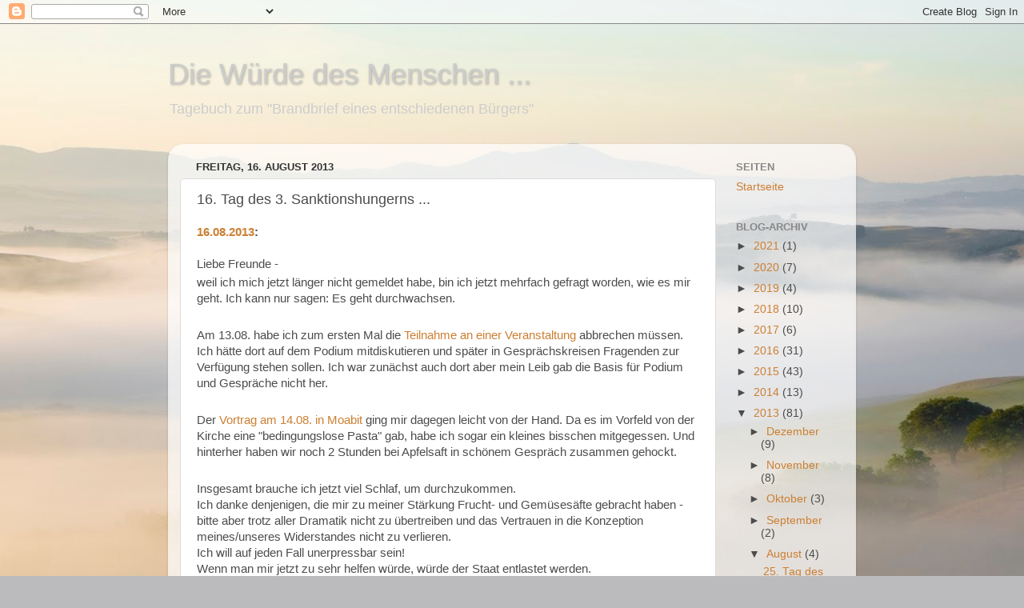

--- FILE ---
content_type: text/html; charset=UTF-8
request_url: https://die-wuerde-des-menschen.blogspot.com/2013/08/16-tag-des-3-sanktionshungerns.html
body_size: 44980
content:
<!DOCTYPE html>
<html class='v2' dir='ltr' lang='de'>
<head>
<link href='https://www.blogger.com/static/v1/widgets/335934321-css_bundle_v2.css' rel='stylesheet' type='text/css'/>
<meta content='width=1100' name='viewport'/>
<meta content='text/html; charset=UTF-8' http-equiv='Content-Type'/>
<meta content='blogger' name='generator'/>
<link href='https://die-wuerde-des-menschen.blogspot.com/favicon.ico' rel='icon' type='image/x-icon'/>
<link href='https://die-wuerde-des-menschen.blogspot.com/2013/08/16-tag-des-3-sanktionshungerns.html' rel='canonical'/>
<link rel="alternate" type="application/atom+xml" title="Die Würde des Menschen ... - Atom" href="https://die-wuerde-des-menschen.blogspot.com/feeds/posts/default" />
<link rel="alternate" type="application/rss+xml" title="Die Würde des Menschen ... - RSS" href="https://die-wuerde-des-menschen.blogspot.com/feeds/posts/default?alt=rss" />
<link rel="service.post" type="application/atom+xml" title="Die Würde des Menschen ... - Atom" href="https://www.blogger.com/feeds/4789255232105024224/posts/default" />

<link rel="alternate" type="application/atom+xml" title="Die Würde des Menschen ... - Atom" href="https://die-wuerde-des-menschen.blogspot.com/feeds/4800437493413793836/comments/default" />
<!--Can't find substitution for tag [blog.ieCssRetrofitLinks]-->
<meta content='https://die-wuerde-des-menschen.blogspot.com/2013/08/16-tag-des-3-sanktionshungerns.html' property='og:url'/>
<meta content='16. Tag des 3. Sanktionshungerns ...' property='og:title'/>
<meta content='16.08.2013 : a  a  Liebe Freunde -   weil ich           mich jetzt länger nicht gemeldet habe, bin ich jetzt mehrfach gefragt           word...' property='og:description'/>
<title>Die Würde des Menschen ...: 16. Tag des 3. Sanktionshungerns ...</title>
<style id='page-skin-1' type='text/css'><!--
/*-----------------------------------------------
Blogger Template Style
Name:     Picture Window
Designer: Blogger
URL:      www.blogger.com
----------------------------------------------- */
/* Content
----------------------------------------------- */
body {
font: normal normal 15px Arial, Tahoma, Helvetica, FreeSans, sans-serif;
color: #4c4c4c;
background: #BBBBBD url(//themes.googleusercontent.com/image?id=0BwVBOzw_-hbMMjI1YjA3MmMtZmIzZi00ZGZiLTk2MDItMDI5YjEyZWYyNDNk) no-repeat fixed top center /* Credit: wingmar (http://www.istockphoto.com/googleimages.php?id=3501457&platform=blogger) */;
}
html body .region-inner {
min-width: 0;
max-width: 100%;
width: auto;
}
.content-outer {
font-size: 90%;
}
a:link {
text-decoration:none;
color: #cc7f33;
}
a:visited {
text-decoration:none;
color: #cc9966;
}
a:hover {
text-decoration:underline;
color: #ff8832;
}
.content-outer {
background: transparent none repeat scroll top left;
-moz-border-radius: 0;
-webkit-border-radius: 0;
-goog-ms-border-radius: 0;
border-radius: 0;
-moz-box-shadow: 0 0 0 rgba(0, 0, 0, .15);
-webkit-box-shadow: 0 0 0 rgba(0, 0, 0, .15);
-goog-ms-box-shadow: 0 0 0 rgba(0, 0, 0, .15);
box-shadow: 0 0 0 rgba(0, 0, 0, .15);
margin: 20px auto;
}
.content-inner {
padding: 0;
}
/* Header
----------------------------------------------- */
.header-outer {
background: transparent none repeat-x scroll top left;
_background-image: none;
color: #cccccc;
-moz-border-radius: 0;
-webkit-border-radius: 0;
-goog-ms-border-radius: 0;
border-radius: 0;
}
.Header img, .Header #header-inner {
-moz-border-radius: 0;
-webkit-border-radius: 0;
-goog-ms-border-radius: 0;
border-radius: 0;
}
.header-inner .Header .titlewrapper,
.header-inner .Header .descriptionwrapper {
padding-left: 0;
padding-right: 0;
}
.Header h1 {
font: normal normal 36px Arial, Tahoma, Helvetica, FreeSans, sans-serif;
text-shadow: 1px 1px 3px rgba(0, 0, 0, 0.3);
}
.Header h1 a {
color: #cccccc;
}
.Header .description {
font-size: 130%;
}
/* Tabs
----------------------------------------------- */
.tabs-inner {
margin: .5em 20px 0;
padding: 0;
}
.tabs-inner .section {
margin: 0;
}
.tabs-inner .widget ul {
padding: 0;
background: transparent none repeat scroll bottom;
-moz-border-radius: 0;
-webkit-border-radius: 0;
-goog-ms-border-radius: 0;
border-radius: 0;
}
.tabs-inner .widget li {
border: none;
}
.tabs-inner .widget li a {
display: inline-block;
padding: .5em 1em;
margin-right: .25em;
color: #ffffff;
font: normal normal 15px Arial, Tahoma, Helvetica, FreeSans, sans-serif;
-moz-border-radius: 10px 10px 0 0;
-webkit-border-top-left-radius: 10px;
-webkit-border-top-right-radius: 10px;
-goog-ms-border-radius: 10px 10px 0 0;
border-radius: 10px 10px 0 0;
background: transparent url(https://resources.blogblog.com/blogblog/data/1kt/transparent/black50.png) repeat scroll top left;
border-right: 1px solid transparent;
}
.tabs-inner .widget li:first-child a {
padding-left: 1.25em;
-moz-border-radius-topleft: 10px;
-moz-border-radius-bottomleft: 0;
-webkit-border-top-left-radius: 10px;
-webkit-border-bottom-left-radius: 0;
-goog-ms-border-top-left-radius: 10px;
-goog-ms-border-bottom-left-radius: 0;
border-top-left-radius: 10px;
border-bottom-left-radius: 0;
}
.tabs-inner .widget li.selected a,
.tabs-inner .widget li a:hover {
position: relative;
z-index: 1;
background: transparent url(https://resources.blogblog.com/blogblog/data/1kt/transparent/white80.png) repeat scroll bottom;
color: #cc7f33;
-moz-box-shadow: 0 0 3px rgba(0, 0, 0, .15);
-webkit-box-shadow: 0 0 3px rgba(0, 0, 0, .15);
-goog-ms-box-shadow: 0 0 3px rgba(0, 0, 0, .15);
box-shadow: 0 0 3px rgba(0, 0, 0, .15);
}
/* Headings
----------------------------------------------- */
h2 {
font: bold normal 13px Arial, Tahoma, Helvetica, FreeSans, sans-serif;
text-transform: uppercase;
color: #888888;
margin: .5em 0;
}
/* Main
----------------------------------------------- */
.main-outer {
background: transparent url(https://resources.blogblog.com/blogblog/data/1kt/transparent/white80.png) repeat scroll top left;
-moz-border-radius: 20px 20px 0 0;
-webkit-border-top-left-radius: 20px;
-webkit-border-top-right-radius: 20px;
-webkit-border-bottom-left-radius: 0;
-webkit-border-bottom-right-radius: 0;
-goog-ms-border-radius: 20px 20px 0 0;
border-radius: 20px 20px 0 0;
-moz-box-shadow: 0 1px 3px rgba(0, 0, 0, .15);
-webkit-box-shadow: 0 1px 3px rgba(0, 0, 0, .15);
-goog-ms-box-shadow: 0 1px 3px rgba(0, 0, 0, .15);
box-shadow: 0 1px 3px rgba(0, 0, 0, .15);
}
.main-inner {
padding: 15px 20px 20px;
}
.main-inner .column-center-inner {
padding: 0 0;
}
.main-inner .column-left-inner {
padding-left: 0;
}
.main-inner .column-right-inner {
padding-right: 0;
}
/* Posts
----------------------------------------------- */
h3.post-title {
margin: 0;
font: normal normal 18px Arial, Tahoma, Helvetica, FreeSans, sans-serif;
}
.comments h4 {
margin: 1em 0 0;
font: normal normal 18px Arial, Tahoma, Helvetica, FreeSans, sans-serif;
}
.date-header span {
color: #333333;
}
.post-outer {
background-color: #ffffff;
border: solid 1px #dddddd;
-moz-border-radius: 5px;
-webkit-border-radius: 5px;
border-radius: 5px;
-goog-ms-border-radius: 5px;
padding: 15px 20px;
margin: 0 -20px 20px;
}
.post-body {
line-height: 1.4;
font-size: 110%;
position: relative;
}
.post-header {
margin: 0 0 1.5em;
color: #999999;
line-height: 1.6;
}
.post-footer {
margin: .5em 0 0;
color: #999999;
line-height: 1.6;
}
#blog-pager {
font-size: 140%
}
#comments .comment-author {
padding-top: 1.5em;
border-top: dashed 1px #ccc;
border-top: dashed 1px rgba(128, 128, 128, .5);
background-position: 0 1.5em;
}
#comments .comment-author:first-child {
padding-top: 0;
border-top: none;
}
.avatar-image-container {
margin: .2em 0 0;
}
/* Comments
----------------------------------------------- */
.comments .comments-content .icon.blog-author {
background-repeat: no-repeat;
background-image: url([data-uri]);
}
.comments .comments-content .loadmore a {
border-top: 1px solid #ff8832;
border-bottom: 1px solid #ff8832;
}
.comments .continue {
border-top: 2px solid #ff8832;
}
/* Widgets
----------------------------------------------- */
.widget ul, .widget #ArchiveList ul.flat {
padding: 0;
list-style: none;
}
.widget ul li, .widget #ArchiveList ul.flat li {
border-top: dashed 1px #ccc;
border-top: dashed 1px rgba(128, 128, 128, .5);
}
.widget ul li:first-child, .widget #ArchiveList ul.flat li:first-child {
border-top: none;
}
.widget .post-body ul {
list-style: disc;
}
.widget .post-body ul li {
border: none;
}
/* Footer
----------------------------------------------- */
.footer-outer {
color:#cccccc;
background: transparent url(https://resources.blogblog.com/blogblog/data/1kt/transparent/black50.png) repeat scroll top left;
-moz-border-radius: 0 0 20px 20px;
-webkit-border-top-left-radius: 0;
-webkit-border-top-right-radius: 0;
-webkit-border-bottom-left-radius: 20px;
-webkit-border-bottom-right-radius: 20px;
-goog-ms-border-radius: 0 0 20px 20px;
border-radius: 0 0 20px 20px;
-moz-box-shadow: 0 1px 3px rgba(0, 0, 0, .15);
-webkit-box-shadow: 0 1px 3px rgba(0, 0, 0, .15);
-goog-ms-box-shadow: 0 1px 3px rgba(0, 0, 0, .15);
box-shadow: 0 1px 3px rgba(0, 0, 0, .15);
}
.footer-inner {
padding: 10px 20px 20px;
}
.footer-outer a {
color: #eebb98;
}
.footer-outer a:visited {
color: #eeba77;
}
.footer-outer a:hover {
color: #ff8832;
}
.footer-outer .widget h2 {
color: #aaaaaa;
}
/* Mobile
----------------------------------------------- */
html body.mobile {
height: auto;
}
html body.mobile {
min-height: 480px;
background-size: 100% auto;
}
.mobile .body-fauxcolumn-outer {
background: transparent none repeat scroll top left;
}
html .mobile .mobile-date-outer, html .mobile .blog-pager {
border-bottom: none;
background: transparent url(https://resources.blogblog.com/blogblog/data/1kt/transparent/white80.png) repeat scroll top left;
margin-bottom: 10px;
}
.mobile .date-outer {
background: transparent url(https://resources.blogblog.com/blogblog/data/1kt/transparent/white80.png) repeat scroll top left;
}
.mobile .header-outer, .mobile .main-outer,
.mobile .post-outer, .mobile .footer-outer {
-moz-border-radius: 0;
-webkit-border-radius: 0;
-goog-ms-border-radius: 0;
border-radius: 0;
}
.mobile .content-outer,
.mobile .main-outer,
.mobile .post-outer {
background: inherit;
border: none;
}
.mobile .content-outer {
font-size: 100%;
}
.mobile-link-button {
background-color: #cc7f33;
}
.mobile-link-button a:link, .mobile-link-button a:visited {
color: #ffffff;
}
.mobile-index-contents {
color: #4c4c4c;
}
.mobile .tabs-inner .PageList .widget-content {
background: transparent url(https://resources.blogblog.com/blogblog/data/1kt/transparent/white80.png) repeat scroll bottom;
color: #cc7f33;
}
.mobile .tabs-inner .PageList .widget-content .pagelist-arrow {
border-left: 1px solid transparent;
}

--></style>
<style id='template-skin-1' type='text/css'><!--
body {
min-width: 860px;
}
.content-outer, .content-fauxcolumn-outer, .region-inner {
min-width: 860px;
max-width: 860px;
_width: 860px;
}
.main-inner .columns {
padding-left: 0;
padding-right: 160px;
}
.main-inner .fauxcolumn-center-outer {
left: 0;
right: 160px;
/* IE6 does not respect left and right together */
_width: expression(this.parentNode.offsetWidth -
parseInt("0") -
parseInt("160px") + 'px');
}
.main-inner .fauxcolumn-left-outer {
width: 0;
}
.main-inner .fauxcolumn-right-outer {
width: 160px;
}
.main-inner .column-left-outer {
width: 0;
right: 100%;
margin-left: -0;
}
.main-inner .column-right-outer {
width: 160px;
margin-right: -160px;
}
#layout {
min-width: 0;
}
#layout .content-outer {
min-width: 0;
width: 800px;
}
#layout .region-inner {
min-width: 0;
width: auto;
}
body#layout div.add_widget {
padding: 8px;
}
body#layout div.add_widget a {
margin-left: 32px;
}
--></style>
<style>
    body {background-image:url(\/\/themes.googleusercontent.com\/image?id=0BwVBOzw_-hbMMjI1YjA3MmMtZmIzZi00ZGZiLTk2MDItMDI5YjEyZWYyNDNk);}
    
@media (max-width: 200px) { body {background-image:url(\/\/themes.googleusercontent.com\/image?id=0BwVBOzw_-hbMMjI1YjA3MmMtZmIzZi00ZGZiLTk2MDItMDI5YjEyZWYyNDNk&options=w200);}}
@media (max-width: 400px) and (min-width: 201px) { body {background-image:url(\/\/themes.googleusercontent.com\/image?id=0BwVBOzw_-hbMMjI1YjA3MmMtZmIzZi00ZGZiLTk2MDItMDI5YjEyZWYyNDNk&options=w400);}}
@media (max-width: 800px) and (min-width: 401px) { body {background-image:url(\/\/themes.googleusercontent.com\/image?id=0BwVBOzw_-hbMMjI1YjA3MmMtZmIzZi00ZGZiLTk2MDItMDI5YjEyZWYyNDNk&options=w800);}}
@media (max-width: 1200px) and (min-width: 801px) { body {background-image:url(\/\/themes.googleusercontent.com\/image?id=0BwVBOzw_-hbMMjI1YjA3MmMtZmIzZi00ZGZiLTk2MDItMDI5YjEyZWYyNDNk&options=w1200);}}
/* Last tag covers anything over one higher than the previous max-size cap. */
@media (min-width: 1201px) { body {background-image:url(\/\/themes.googleusercontent.com\/image?id=0BwVBOzw_-hbMMjI1YjA3MmMtZmIzZi00ZGZiLTk2MDItMDI5YjEyZWYyNDNk&options=w1600);}}
  </style>
<link href='https://www.blogger.com/dyn-css/authorization.css?targetBlogID=4789255232105024224&amp;zx=82b45f74-078f-48b5-ad82-5456dc532662' media='none' onload='if(media!=&#39;all&#39;)media=&#39;all&#39;' rel='stylesheet'/><noscript><link href='https://www.blogger.com/dyn-css/authorization.css?targetBlogID=4789255232105024224&amp;zx=82b45f74-078f-48b5-ad82-5456dc532662' rel='stylesheet'/></noscript>
<meta name='google-adsense-platform-account' content='ca-host-pub-1556223355139109'/>
<meta name='google-adsense-platform-domain' content='blogspot.com'/>

</head>
<body class='loading variant-open'>
<div class='navbar section' id='navbar' name='Navbar'><div class='widget Navbar' data-version='1' id='Navbar1'><script type="text/javascript">
    function setAttributeOnload(object, attribute, val) {
      if(window.addEventListener) {
        window.addEventListener('load',
          function(){ object[attribute] = val; }, false);
      } else {
        window.attachEvent('onload', function(){ object[attribute] = val; });
      }
    }
  </script>
<div id="navbar-iframe-container"></div>
<script type="text/javascript" src="https://apis.google.com/js/platform.js"></script>
<script type="text/javascript">
      gapi.load("gapi.iframes:gapi.iframes.style.bubble", function() {
        if (gapi.iframes && gapi.iframes.getContext) {
          gapi.iframes.getContext().openChild({
              url: 'https://www.blogger.com/navbar/4789255232105024224?po\x3d4800437493413793836\x26origin\x3dhttps://die-wuerde-des-menschen.blogspot.com',
              where: document.getElementById("navbar-iframe-container"),
              id: "navbar-iframe"
          });
        }
      });
    </script><script type="text/javascript">
(function() {
var script = document.createElement('script');
script.type = 'text/javascript';
script.src = '//pagead2.googlesyndication.com/pagead/js/google_top_exp.js';
var head = document.getElementsByTagName('head')[0];
if (head) {
head.appendChild(script);
}})();
</script>
</div></div>
<div class='body-fauxcolumns'>
<div class='fauxcolumn-outer body-fauxcolumn-outer'>
<div class='cap-top'>
<div class='cap-left'></div>
<div class='cap-right'></div>
</div>
<div class='fauxborder-left'>
<div class='fauxborder-right'></div>
<div class='fauxcolumn-inner'>
</div>
</div>
<div class='cap-bottom'>
<div class='cap-left'></div>
<div class='cap-right'></div>
</div>
</div>
</div>
<div class='content'>
<div class='content-fauxcolumns'>
<div class='fauxcolumn-outer content-fauxcolumn-outer'>
<div class='cap-top'>
<div class='cap-left'></div>
<div class='cap-right'></div>
</div>
<div class='fauxborder-left'>
<div class='fauxborder-right'></div>
<div class='fauxcolumn-inner'>
</div>
</div>
<div class='cap-bottom'>
<div class='cap-left'></div>
<div class='cap-right'></div>
</div>
</div>
</div>
<div class='content-outer'>
<div class='content-cap-top cap-top'>
<div class='cap-left'></div>
<div class='cap-right'></div>
</div>
<div class='fauxborder-left content-fauxborder-left'>
<div class='fauxborder-right content-fauxborder-right'></div>
<div class='content-inner'>
<header>
<div class='header-outer'>
<div class='header-cap-top cap-top'>
<div class='cap-left'></div>
<div class='cap-right'></div>
</div>
<div class='fauxborder-left header-fauxborder-left'>
<div class='fauxborder-right header-fauxborder-right'></div>
<div class='region-inner header-inner'>
<div class='header section' id='header' name='Header'><div class='widget Header' data-version='1' id='Header1'>
<div id='header-inner'>
<div class='titlewrapper'>
<h1 class='title'>
<a href='https://die-wuerde-des-menschen.blogspot.com/'>
Die Würde des Menschen ...
</a>
</h1>
</div>
<div class='descriptionwrapper'>
<p class='description'><span>Tagebuch zum "Brandbrief eines entschiedenen Bürgers"</span></p>
</div>
</div>
</div></div>
</div>
</div>
<div class='header-cap-bottom cap-bottom'>
<div class='cap-left'></div>
<div class='cap-right'></div>
</div>
</div>
</header>
<div class='tabs-outer'>
<div class='tabs-cap-top cap-top'>
<div class='cap-left'></div>
<div class='cap-right'></div>
</div>
<div class='fauxborder-left tabs-fauxborder-left'>
<div class='fauxborder-right tabs-fauxborder-right'></div>
<div class='region-inner tabs-inner'>
<div class='tabs no-items section' id='crosscol' name='Spaltenübergreifend'></div>
<div class='tabs no-items section' id='crosscol-overflow' name='Cross-Column 2'></div>
</div>
</div>
<div class='tabs-cap-bottom cap-bottom'>
<div class='cap-left'></div>
<div class='cap-right'></div>
</div>
</div>
<div class='main-outer'>
<div class='main-cap-top cap-top'>
<div class='cap-left'></div>
<div class='cap-right'></div>
</div>
<div class='fauxborder-left main-fauxborder-left'>
<div class='fauxborder-right main-fauxborder-right'></div>
<div class='region-inner main-inner'>
<div class='columns fauxcolumns'>
<div class='fauxcolumn-outer fauxcolumn-center-outer'>
<div class='cap-top'>
<div class='cap-left'></div>
<div class='cap-right'></div>
</div>
<div class='fauxborder-left'>
<div class='fauxborder-right'></div>
<div class='fauxcolumn-inner'>
</div>
</div>
<div class='cap-bottom'>
<div class='cap-left'></div>
<div class='cap-right'></div>
</div>
</div>
<div class='fauxcolumn-outer fauxcolumn-left-outer'>
<div class='cap-top'>
<div class='cap-left'></div>
<div class='cap-right'></div>
</div>
<div class='fauxborder-left'>
<div class='fauxborder-right'></div>
<div class='fauxcolumn-inner'>
</div>
</div>
<div class='cap-bottom'>
<div class='cap-left'></div>
<div class='cap-right'></div>
</div>
</div>
<div class='fauxcolumn-outer fauxcolumn-right-outer'>
<div class='cap-top'>
<div class='cap-left'></div>
<div class='cap-right'></div>
</div>
<div class='fauxborder-left'>
<div class='fauxborder-right'></div>
<div class='fauxcolumn-inner'>
</div>
</div>
<div class='cap-bottom'>
<div class='cap-left'></div>
<div class='cap-right'></div>
</div>
</div>
<!-- corrects IE6 width calculation -->
<div class='columns-inner'>
<div class='column-center-outer'>
<div class='column-center-inner'>
<div class='main section' id='main' name='Hauptbereich'><div class='widget Blog' data-version='1' id='Blog1'>
<div class='blog-posts hfeed'>

          <div class="date-outer">
        
<h2 class='date-header'><span>Freitag, 16. August 2013</span></h2>

          <div class="date-posts">
        
<div class='post-outer'>
<div class='post hentry uncustomized-post-template' itemprop='blogPost' itemscope='itemscope' itemtype='http://schema.org/BlogPosting'>
<meta content='4789255232105024224' itemprop='blogId'/>
<meta content='4800437493413793836' itemprop='postId'/>
<a name='4800437493413793836'></a>
<h3 class='post-title entry-title' itemprop='name'>
16. Tag des 3. Sanktionshungerns ...
</h3>
<div class='post-header'>
<div class='post-header-line-1'></div>
</div>
<div class='post-body entry-content' id='post-body-4800437493413793836' itemprop='description articleBody'>
<a href="http://www.buergerinitiative-grundeinkommen.de/brandbrief/briefe/Sanktionshungern3-Bericht.htm#16" name="16" target="_blank"><strong><span style="font-family: inherit;">16.08.2013</span></strong></a><strong><span style="font-family: inherit;">:</span></strong><span style="font-family: inherit;"><strong><span style="color: white;">a</span></strong></span><br />
<span style="font-family: inherit;"><strong><span style="color: white;">a</span></strong></span><br />
<span style="font-family: inherit;">Liebe Freunde - </span><br />
<div style="margin-bottom: 0px; margin-top: 3px;">
<span style="font-family: inherit;">weil ich           mich jetzt länger nicht gemeldet habe, bin ich jetzt mehrfach gefragt           worden, wie es mir geht. Ich kann nur sagen: Es geht durchwachsen.</span></div>
<div style="margin-bottom: 0px; margin-top: 3px;">
&nbsp;<strong><span style="color: white;">a</span></strong></div>
<div style="margin-bottom: 0px; margin-top: 3px;">
<span style="font-family: inherit;">Am 13.08.           habe ich zum ersten Mal die           </span><a href="http://www.gukeg.de/was-wir-tun/meet-us/" target="_blank"><span style="font-family: inherit;">          Teilnahme an einer Veranstaltung</span></a><span style="font-family: inherit;"> abbrechen müssen. Ich hätte dort           auf dem Podium mitdiskutieren und später in Gesprächskreisen Fragenden           zur Verfügung stehen sollen. Ich war zunächst auch dort aber mein Leib           gab die Basis für Podium und Gespräche nicht her.&nbsp; </span></div>
<div style="margin-bottom: 0px; margin-top: 3px;">
<strong><span style="color: white;">a</span></strong></div>
<div style="margin-bottom: 0px; margin-top: 3px;">
<span style="font-family: inherit;">Der           </span><a href="http://grundeinkommen-bedingungslos.blogspot.de/2013/07/vortrag-berlin-14082013.html" target="_blank"><span style="font-family: inherit;">          Vortrag am 14.08. in Moabit</span></a><span style="font-family: inherit;"> ging mir dagegen leicht von der Hand.           Da es im Vorfeld von der Kirche eine "bedingungslose Pasta" gab, habe           ich sogar ein kleines bisschen mitgegessen. Und hinterher haben wir           noch 2 Stunden bei Apfelsaft in schönem Gespräch zusammen gehockt.</span></div>
<div style="margin-bottom: 0px; margin-top: 3px;">
<strong><span style="color: white;">a</span></strong></div>
<div style="margin-bottom: 0px; margin-top: 3px;">
<span style="font-family: inherit;">Insgesamt           brauche ich jetzt viel Schlaf, um durchzukommen.<br />          Ich danke denjenigen, die mir zu meiner Stärkung Frucht- und           Gemüsesäfte gebracht haben - bitte aber trotz aller Dramatik nicht zu           übertreiben und das Vertrauen in die Konzeption meines/unseres           Widerstandes nicht zu verlieren.<br />          Ich will auf jeden Fall unerpressbar sein!<br />          Wenn man mir jetzt zu sehr helfen würde, würde der Staat entlastet           werden. </span></div>
<div style="margin-bottom: 0px; margin-top: 3px;">
<strong><span style="color: white;">a</span></strong></div>
<div style="margin-bottom: 0px; margin-top: 3px;">
<span style="font-family: inherit;">Mein Hungern           wird vielleicht schon bald ein Ende finden:<br />          Am Montag kommt meine Rechtsanwältin aus dem Urlaub wieder.<br />          Ich habe jetzt meinen           </span><a href="http://www.buergerinitiative-grundeinkommen.de/brandbrief/Prozesse/2013-08-15--Widerspruch-zur-Totalsanktion.pdf" target="_blank"><span style="font-family: inherit;">          Widerspruch gegen die 100%-Sanktion</span></a><span style="font-family: inherit;"> fertig geschrieben. Auch           diesem Widerspruch ist jetzt das vorzügliche Gutachten aus der           Richtervorlage zu Grunde gelegt, so dass dieses Gutachten, welches auf           Grundlage der gesamten verfassungsrechtlichen Literatur und           Gesetzgebung eindeutig die Unvereinbarkeit der Sanktionen mit dem           Grundgesetz <i>beweist</i>, jetzt nicht nur im Sozialgericht, sondern           <i>auch in der Rechtsabteilung des Jobcenters </i>vorliegt.&nbsp;</span></div>
<div style="margin-bottom: 0px; margin-top: 3px;">
<span style="font-family: inherit;"><strong><span style="color: white;">a</span></strong>&nbsp;&nbsp;&nbsp;&nbsp;&nbsp;&nbsp;&nbsp;&nbsp;&nbsp;&nbsp; </span></div>
<div style="margin-bottom: 0px; margin-top: 3px;">
<span style="font-family: inherit;">Man wird           dort ordentlich zu kauen haben - und ich bin sehr gespannt auf die           Reaktion! <br />          Um trotz meiner Widerstandshaltung bis zur Rücknahme der Sanktion           durch das Jobcenter oder bis zur letztendlichen Klärung der Frage nach           der Verfassungswidrigkeit der Sanktionen in Karlsruhe überleben zu           können, werde ich mit meiner Anwältin besprechen, beim Sozialgericht           <i>"aufschiebende Wirkung"</i> zu beantragen.</span></div>
<div style="margin-bottom: 0px; margin-top: 3px;">
<strong><span style="color: white;">a</span></strong></div>
<div style="margin-bottom: 0px; margin-top: 3px;">
<span style="font-family: inherit;">Anders als           im normalen Leben besteht in Hartz IV ja die Besonderheit, das die           Strafe schon verhängt wird, bevor ihre Rechtmäßigkeit überhaupt           überprüft worden ist, was ebenfalls tief entwürdigend und ebenfalls           menschenrechts- und verfassungswidrig ist und meine Meinung nur           verstärkt, dass die Macher des Gesetzes vor den Internationalen           Menschenrechts-Strafgerichtshof in Den Hag gehören.</span></div>
<div style="margin-bottom: 0px; margin-top: 3px;">
<strong><span style="color: white;">a</span></strong></div>
<div style="margin-bottom: 0px; margin-top: 3px;">
<span style="font-family: inherit;">Würde mir <i>          "aufschiebende Wirkung"</i> gewährt, würde ich das mir jetzt           gestrichene Geld so lange erhalten, bis der Streit um die Sanktionen           letztgültig entschieden ist.<br />          D.h., das JC wäre gezwungen, mir das Geld zu geben, auch wenn ich           absolut nicht "folgsam" bin!&nbsp;&nbsp; <br />           Auch die Obdachlosigkeit und der Verlust der Krankenkasse würden so           vorerst abgewendet sein.</span></div>
<div style="margin-bottom: 0px; margin-top: 3px;">
<strong><span style="color: white;">a</span></strong></div>
<div style="margin-bottom: 0px; margin-top: 3px;">
<span style="font-family: inherit;">Ob eine           solche Lösung möglich ist, hängt allerdings vom Richter ab.<br />          Wenn er mir die aufschiebende Wirkung nicht gestattet ... wird es           wirklich interessant.</span></div>
<div style="margin-bottom: 0px; margin-top: 3px;">
<strong><span style="color: white;">a</span></strong></div>
<div style="margin-bottom: 0px; margin-top: 3px;">
<span style="font-family: inherit;">Es grüßt           euch herzlichst:<br />          euer Ralph</span></div>
<div style="margin-bottom: 0px; margin-top: 3px;">
<strong><span style="color: white;">a</span></strong></div>
<div style="margin-bottom: 0px; margin-top: 3px;">
<span style="font-family: inherit;">Gewicht           heute 76,9 kg.</span></div>
<div style="margin-bottom: 0px; margin-top: 3px;">
<strong><span style="color: white;">a</span></strong></div>
<div style='clear: both;'></div>
</div>
<div class='post-footer'>
<div class='post-footer-line post-footer-line-1'>
<span class='post-author vcard'>
Eingestellt von
<span class='fn' itemprop='author' itemscope='itemscope' itemtype='http://schema.org/Person'>
<span itemprop='name'>BbG</span>
</span>
</span>
<span class='post-timestamp'>
um
<meta content='https://die-wuerde-des-menschen.blogspot.com/2013/08/16-tag-des-3-sanktionshungerns.html' itemprop='url'/>
<a class='timestamp-link' href='https://die-wuerde-des-menschen.blogspot.com/2013/08/16-tag-des-3-sanktionshungerns.html' rel='bookmark' title='permanent link'><abbr class='published' itemprop='datePublished' title='2013-08-16T13:37:00+02:00'>13:37</abbr></a>
</span>
<span class='post-comment-link'>
</span>
<span class='post-icons'>
<span class='item-action'>
<a href='https://www.blogger.com/email-post/4789255232105024224/4800437493413793836' title='Post per E-Mail senden'>
<img alt='' class='icon-action' height='13' src='https://resources.blogblog.com/img/icon18_email.gif' width='18'/>
</a>
</span>
<span class='item-control blog-admin pid-1290960088'>
<a href='https://www.blogger.com/post-edit.g?blogID=4789255232105024224&postID=4800437493413793836&from=pencil' title='Post bearbeiten'>
<img alt='' class='icon-action' height='18' src='https://resources.blogblog.com/img/icon18_edit_allbkg.gif' width='18'/>
</a>
</span>
</span>
<div class='post-share-buttons goog-inline-block'>
<a class='goog-inline-block share-button sb-email' href='https://www.blogger.com/share-post.g?blogID=4789255232105024224&postID=4800437493413793836&target=email' target='_blank' title='Diesen Post per E-Mail versenden'><span class='share-button-link-text'>Diesen Post per E-Mail versenden</span></a><a class='goog-inline-block share-button sb-blog' href='https://www.blogger.com/share-post.g?blogID=4789255232105024224&postID=4800437493413793836&target=blog' onclick='window.open(this.href, "_blank", "height=270,width=475"); return false;' target='_blank' title='BlogThis!'><span class='share-button-link-text'>BlogThis!</span></a><a class='goog-inline-block share-button sb-twitter' href='https://www.blogger.com/share-post.g?blogID=4789255232105024224&postID=4800437493413793836&target=twitter' target='_blank' title='Auf X teilen'><span class='share-button-link-text'>Auf X teilen</span></a><a class='goog-inline-block share-button sb-facebook' href='https://www.blogger.com/share-post.g?blogID=4789255232105024224&postID=4800437493413793836&target=facebook' onclick='window.open(this.href, "_blank", "height=430,width=640"); return false;' target='_blank' title='In Facebook freigeben'><span class='share-button-link-text'>In Facebook freigeben</span></a><a class='goog-inline-block share-button sb-pinterest' href='https://www.blogger.com/share-post.g?blogID=4789255232105024224&postID=4800437493413793836&target=pinterest' target='_blank' title='Auf Pinterest teilen'><span class='share-button-link-text'>Auf Pinterest teilen</span></a>
</div>
</div>
<div class='post-footer-line post-footer-line-2'>
<span class='post-labels'>
</span>
</div>
<div class='post-footer-line post-footer-line-3'>
<span class='post-location'>
</span>
</div>
</div>
</div>
<div class='comments' id='comments'>
<a name='comments'></a>
<h4>51 Kommentare:</h4>
<div class='comments-content'>
<script async='async' src='' type='text/javascript'></script>
<script type='text/javascript'>
    (function() {
      var items = null;
      var msgs = null;
      var config = {};

// <![CDATA[
      var cursor = null;
      if (items && items.length > 0) {
        cursor = parseInt(items[items.length - 1].timestamp) + 1;
      }

      var bodyFromEntry = function(entry) {
        var text = (entry &&
                    ((entry.content && entry.content.$t) ||
                     (entry.summary && entry.summary.$t))) ||
            '';
        if (entry && entry.gd$extendedProperty) {
          for (var k in entry.gd$extendedProperty) {
            if (entry.gd$extendedProperty[k].name == 'blogger.contentRemoved') {
              return '<span class="deleted-comment">' + text + '</span>';
            }
          }
        }
        return text;
      }

      var parse = function(data) {
        cursor = null;
        var comments = [];
        if (data && data.feed && data.feed.entry) {
          for (var i = 0, entry; entry = data.feed.entry[i]; i++) {
            var comment = {};
            // comment ID, parsed out of the original id format
            var id = /blog-(\d+).post-(\d+)/.exec(entry.id.$t);
            comment.id = id ? id[2] : null;
            comment.body = bodyFromEntry(entry);
            comment.timestamp = Date.parse(entry.published.$t) + '';
            if (entry.author && entry.author.constructor === Array) {
              var auth = entry.author[0];
              if (auth) {
                comment.author = {
                  name: (auth.name ? auth.name.$t : undefined),
                  profileUrl: (auth.uri ? auth.uri.$t : undefined),
                  avatarUrl: (auth.gd$image ? auth.gd$image.src : undefined)
                };
              }
            }
            if (entry.link) {
              if (entry.link[2]) {
                comment.link = comment.permalink = entry.link[2].href;
              }
              if (entry.link[3]) {
                var pid = /.*comments\/default\/(\d+)\?.*/.exec(entry.link[3].href);
                if (pid && pid[1]) {
                  comment.parentId = pid[1];
                }
              }
            }
            comment.deleteclass = 'item-control blog-admin';
            if (entry.gd$extendedProperty) {
              for (var k in entry.gd$extendedProperty) {
                if (entry.gd$extendedProperty[k].name == 'blogger.itemClass') {
                  comment.deleteclass += ' ' + entry.gd$extendedProperty[k].value;
                } else if (entry.gd$extendedProperty[k].name == 'blogger.displayTime') {
                  comment.displayTime = entry.gd$extendedProperty[k].value;
                }
              }
            }
            comments.push(comment);
          }
        }
        return comments;
      };

      var paginator = function(callback) {
        if (hasMore()) {
          var url = config.feed + '?alt=json&v=2&orderby=published&reverse=false&max-results=50';
          if (cursor) {
            url += '&published-min=' + new Date(cursor).toISOString();
          }
          window.bloggercomments = function(data) {
            var parsed = parse(data);
            cursor = parsed.length < 50 ? null
                : parseInt(parsed[parsed.length - 1].timestamp) + 1
            callback(parsed);
            window.bloggercomments = null;
          }
          url += '&callback=bloggercomments';
          var script = document.createElement('script');
          script.type = 'text/javascript';
          script.src = url;
          document.getElementsByTagName('head')[0].appendChild(script);
        }
      };
      var hasMore = function() {
        return !!cursor;
      };
      var getMeta = function(key, comment) {
        if ('iswriter' == key) {
          var matches = !!comment.author
              && comment.author.name == config.authorName
              && comment.author.profileUrl == config.authorUrl;
          return matches ? 'true' : '';
        } else if ('deletelink' == key) {
          return config.baseUri + '/comment/delete/'
               + config.blogId + '/' + comment.id;
        } else if ('deleteclass' == key) {
          return comment.deleteclass;
        }
        return '';
      };

      var replybox = null;
      var replyUrlParts = null;
      var replyParent = undefined;

      var onReply = function(commentId, domId) {
        if (replybox == null) {
          // lazily cache replybox, and adjust to suit this style:
          replybox = document.getElementById('comment-editor');
          if (replybox != null) {
            replybox.height = '250px';
            replybox.style.display = 'block';
            replyUrlParts = replybox.src.split('#');
          }
        }
        if (replybox && (commentId !== replyParent)) {
          replybox.src = '';
          document.getElementById(domId).insertBefore(replybox, null);
          replybox.src = replyUrlParts[0]
              + (commentId ? '&parentID=' + commentId : '')
              + '#' + replyUrlParts[1];
          replyParent = commentId;
        }
      };

      var hash = (window.location.hash || '#').substring(1);
      var startThread, targetComment;
      if (/^comment-form_/.test(hash)) {
        startThread = hash.substring('comment-form_'.length);
      } else if (/^c[0-9]+$/.test(hash)) {
        targetComment = hash.substring(1);
      }

      // Configure commenting API:
      var configJso = {
        'maxDepth': config.maxThreadDepth
      };
      var provider = {
        'id': config.postId,
        'data': items,
        'loadNext': paginator,
        'hasMore': hasMore,
        'getMeta': getMeta,
        'onReply': onReply,
        'rendered': true,
        'initComment': targetComment,
        'initReplyThread': startThread,
        'config': configJso,
        'messages': msgs
      };

      var render = function() {
        if (window.goog && window.goog.comments) {
          var holder = document.getElementById('comment-holder');
          window.goog.comments.render(holder, provider);
        }
      };

      // render now, or queue to render when library loads:
      if (window.goog && window.goog.comments) {
        render();
      } else {
        window.goog = window.goog || {};
        window.goog.comments = window.goog.comments || {};
        window.goog.comments.loadQueue = window.goog.comments.loadQueue || [];
        window.goog.comments.loadQueue.push(render);
      }
    })();
// ]]>
  </script>
<div id='comment-holder'>
<div class="comment-thread toplevel-thread"><ol id="top-ra"><li class="comment" id="c2147722472205320508"><div class="avatar-image-container"><img src="//resources.blogblog.com/img/blank.gif" alt=""/></div><div class="comment-block"><div class="comment-header"><cite class="user">Anonym</cite><span class="icon user "></span><span class="datetime secondary-text"><a rel="nofollow" href="https://die-wuerde-des-menschen.blogspot.com/2013/08/16-tag-des-3-sanktionshungerns.html?showComment=1376678088486#c2147722472205320508">16. August 2013 um 20:34</a></span></div><p class="comment-content">Das Wesen der Staatstätigkeit ist, Menschen durch Gewaltanwendung oder Gewaltandrohung zu zwingen, sich anders zu verhalten, als sie sich aus freiem Antriebe verhalten würden.<br><br>Ludwig von Mises<br></p><span class="comment-actions secondary-text"><a class="comment-reply" target="_self" data-comment-id="2147722472205320508">Antworten</a><span class="item-control blog-admin blog-admin pid-601771806"><a target="_self" href="https://www.blogger.com/comment/delete/4789255232105024224/2147722472205320508">Löschen</a></span></span></div><div class="comment-replies"><div id="c2147722472205320508-rt" class="comment-thread inline-thread"><span class="thread-toggle thread-expanded"><span class="thread-arrow"></span><span class="thread-count"><a target="_self">Antworten</a></span></span><ol id="c2147722472205320508-ra" class="thread-chrome thread-expanded"><div><li class="comment" id="c2486595371630916827"><div class="avatar-image-container"><img src="//resources.blogblog.com/img/blank.gif" alt=""/></div><div class="comment-block"><div class="comment-header"><cite class="user">Anonym</cite><span class="icon user "></span><span class="datetime secondary-text"><a rel="nofollow" href="https://die-wuerde-des-menschen.blogspot.com/2013/08/16-tag-des-3-sanktionshungerns.html?showComment=1376714285724#c2486595371630916827">17. August 2013 um 06:38</a></span></div><p class="comment-content">@ Anonym, 16. August 2013 20:34<br><br>Das ist nur die halbe Wahrheit. <br>Es gibt 2 Sorten von Menschen, <br>- die (unter anderem die meisten Staatsdiener), die die Demokratie für die einen zu schützen haben<br>- und die, für die &quot;Demokratie&quot; praktiziert wird.<br><br>Demokratie ist immer zugleich auch Diktatur, was für den einen demokratisch, ist für den anderen diktatorisch. <br><br>Beispiel: Geld für die Banken<br>für die Banken (einige wenige Vorstandsmenschen): demokartisch<br>für den Staat (so schön anonym, das ist ja der Steuerzahler) diktatorisch. mit brutalen Folgen:<br>- die Mehrheit des Volkes hat weniger Geld,<br>.- sie kauft billiger ein<br>.- der Markt bricht zusammen und stellt sich auf Billigproduktion um<br>.- die Lohnabhängigen bekommen weniger (in D - Spirale)<br>.- andere Länder werden noch mehr durch D gebeutelt - dort noch mehr Tote (des Kapitalismus). Die sind schön weit weg, die muss man nur mal bei großen Katastrophen nennen (Bangladesh). Es hilft auch (dem Staat), wenn man diese Menschen vorher rassistisch diffamiert.<br><br>Die Kommunisten haben als Einzige den Zusammenhang von Demokratie und Diktatur offen ausgesprochen:<br>Diktatur des Proletariats<br>statt Diktatur des Kapitals (der Kapital-/ Monopolisten)<br><br>is nich vollkomm, aba demokratischer, trotz - oder gerade wegen des Ausdrucks.<br><br>Nach der Theorie die Praxis:<br>Ralph, Dir sehr viel Kraft!!!<br><br>LG Torsten<br><br>LG Torsten</p><span class="comment-actions secondary-text"><span class="item-control blog-admin blog-admin pid-601771806"><a target="_self" href="https://www.blogger.com/comment/delete/4789255232105024224/2486595371630916827">Löschen</a></span></span></div><div class="comment-replies"><div id="c2486595371630916827-rt" class="comment-thread inline-thread hidden"><span class="thread-toggle thread-expanded"><span class="thread-arrow"></span><span class="thread-count"><a target="_self">Antworten</a></span></span><ol id="c2486595371630916827-ra" class="thread-chrome thread-expanded"><div></div><div id="c2486595371630916827-continue" class="continue"><a class="comment-reply" target="_self" data-comment-id="2486595371630916827">Antworten</a></div></ol></div></div><div class="comment-replybox-single" id="c2486595371630916827-ce"></div></li><li class="comment" id="c2530496691627224245"><div class="avatar-image-container"><img src="//resources.blogblog.com/img/blank.gif" alt=""/></div><div class="comment-block"><div class="comment-header"><cite class="user">Anonym</cite><span class="icon user "></span><span class="datetime secondary-text"><a rel="nofollow" href="https://die-wuerde-des-menschen.blogspot.com/2013/08/16-tag-des-3-sanktionshungerns.html?showComment=1376740898311#c2530496691627224245">17. August 2013 um 14:01</a></span></div><p class="comment-content">Lieber Torsten, in deinem Denkgebäude mag das sogar stimmen, was Du sagst: Ich sehe das aber aus einer anderen humanistischen Sicht. Sowohl der Kapitalismus, als auch der Kommunismus, die Diktatur des Proletariats, wie du sagst, beide bieten keine Entfaltungsmöglichkeit für jeden Menschen. Mitbestimmung und Gestaltung sind wesentliche Elemente von Demokratie. Demokratie hat weder mit Kapitalismus, noch Kommunismus zu tun. Der Kommunismus unterdrückt den kreativen Entfaltungsdrang, der Kapitlismus erlaubt nur dem Kapital und dem nach Kapital strebenen Entfaltung. Ralph kann sich nur entfalten, wenn er sich auf die Seite des Kapitals stellt. Dabei ist seine Arbeit sooo UNENDLICH wichtig. Demokratie heisst gestalten. Dazu braucht es freie Menschen, die Unabhängig vom Kapital sind. Deshalb ist Grundeinkommen hoch demokratisch. In der echten Demokratie ist die Diktatur einer Klasse gar nicht möglich, denn es gibt nur gleichberechtigte Menschen. In der Wirtschaft geht das auch. Nimm den DM Markt. Dort herrscht Mitarbeit der &quot;Arbeiter&quot;. Der DM Markt ist so konzipiert, dass Mitrbeiter nicht nur Befehlsempfänger sind, sondern Mitgestalter. Aus meiner Sicht kann es in der Demokratie auch nur solche Unternehmen geben. Stattdem gibt es Callcenter, die mit hilfe von H 4 überleben, weil die Gemeinschaft die Löhne bezahlt. Das ist keineswegs Demokratie. Das ist sogar eine Form von Sozialismus. Grundeinkommen gibt jedem die Möglichkeit zu leben, weil er ein Mensch ist und so kann der Mensch zum Gestalter werden. Nun herrscht kein Arbeitgeber, kein H4 Beamter über den einzelnen. Das ist Demokratie. Allerdings entwickelt sich seit Jahrzehnten eine Kultur, die das Bewusstsein hat, dass man eh nichts machen kann. Man lässt sich regieren. DAS ist nicht demokratie. Deshalb brauchen wir Demokratie, Bildung, Kultur und Grundeinkommen. Alles andere ist und bleibt für mich Schnee von gestern.  </p><span class="comment-actions secondary-text"><span class="item-control blog-admin blog-admin pid-601771806"><a target="_self" href="https://www.blogger.com/comment/delete/4789255232105024224/2530496691627224245">Löschen</a></span></span></div><div class="comment-replies"><div id="c2530496691627224245-rt" class="comment-thread inline-thread hidden"><span class="thread-toggle thread-expanded"><span class="thread-arrow"></span><span class="thread-count"><a target="_self">Antworten</a></span></span><ol id="c2530496691627224245-ra" class="thread-chrome thread-expanded"><div></div><div id="c2530496691627224245-continue" class="continue"><a class="comment-reply" target="_self" data-comment-id="2530496691627224245">Antworten</a></div></ol></div></div><div class="comment-replybox-single" id="c2530496691627224245-ce"></div></li><li class="comment" id="c8185541578674250163"><div class="avatar-image-container"><img src="//resources.blogblog.com/img/blank.gif" alt=""/></div><div class="comment-block"><div class="comment-header"><cite class="user">Andi</cite><span class="icon user "></span><span class="datetime secondary-text"><a rel="nofollow" href="https://die-wuerde-des-menschen.blogspot.com/2013/08/16-tag-des-3-sanktionshungerns.html?showComment=1376752750766#c8185541578674250163">17. August 2013 um 17:19</a></span></div><p class="comment-content">@Anonym17. August 2013 14:01....Zitat: &quot;gibt es Callcenter, die mit hilfe von H 4 überleben, weil die Gemeinschaft die Löhne bezahlt. Das ist keineswegs Demokratie. Das ist sogar eine Form von Sozialismus.&quot;...Was bitte soll DAS mit Sozialismus zu tun haben???? Dementsprechend gäbe es Sozialismus im Kapitalismus, das jedoch ist nicht möglich.<br>Demokratie bedeutet: &quot;Herrschaft des Volkes&quot;, was allerdings eher wie ein Traum klingt, es ist gar nicht möglich, das jeder mitgestaltet und mitbestimmt. WO gibt es ein Land mit echter Demokratie? WO bestimmt ein jeder aus dem Volk mit, zu seiner Verbesserung? Etwa nur durch Wahlen? das ist keine Demokratie.<br>Der Kapitalismus kann zudem gar nicht Demokratisch sein.<br>Ich bin nun kein Kommunist, aber:<br>Man wie Du es richtig bemerkst, Kommunismus:<br>&quot;die Diktatur des Proletariats&quot;, was gleichbedeutend ist mit &quot;Herrschaft&quot; des Proletariats, Proletariat ist ein uralter Begriff, man könnte dazu auch Arbeiter, Lehrer, Bauer, usw, benennen, demzufolge: &quot;Das Volk&quot; (...was demzufolge nichts anderes bedeutet als: &quot;Herrschaft des Volkes&quot;) ausgenommen sind hier die wohl &quot;Reichen&quot;, denn woher haben sie ihre Macht und ihren Reichtum? <br>Im Kommunismus dürfte nur deren Macht/Besitz der Produktionsmittel/Fabriken aufgeteilt sein, damit jeder was davon hat, bzw jeder gleichberechtigt an den Maschinen arbeitet, da sie theoretisch jedem gehört (Ok,so war es in der DDR auch gedacht, nur kein Mensch hat ein bewusstsein dafür, das ihm gerade diese Maschine mitgehört)...nicht wie immer und irrtümlich -absichtlich- behauptet: Niemand Privatbesitz hat.<br>Wenn in einer Demokratie, jeder angeblich mitbestimmt, bestimmen die Reichen natürlich auch mit, da sie das meiste Geld, Einfluss und Macht haben, ist es nur logisch, das SIE wieder das sagen haben werden, das sie sich unter dem Deckmantel der &quot;Demokratie&quot; wieder alles an sich reißen werden bzw machen sie es gerade Wltweit so, man muss bedenken:<br>Geld, Einfluss, Macht ist nichts anderes...als eine Sucht.<br>Demzufolge: Diktatur von ein paar wenigen, über eine Masse.<br>Wenn schon Demokratie, dann eine echte Soziale, Demokratie (aber KEINE Sozial-Demokratische...SPD..).</p><span class="comment-actions secondary-text"><span class="item-control blog-admin blog-admin pid-601771806"><a target="_self" href="https://www.blogger.com/comment/delete/4789255232105024224/8185541578674250163">Löschen</a></span></span></div><div class="comment-replies"><div id="c8185541578674250163-rt" class="comment-thread inline-thread hidden"><span class="thread-toggle thread-expanded"><span class="thread-arrow"></span><span class="thread-count"><a target="_self">Antworten</a></span></span><ol id="c8185541578674250163-ra" class="thread-chrome thread-expanded"><div></div><div id="c8185541578674250163-continue" class="continue"><a class="comment-reply" target="_self" data-comment-id="8185541578674250163">Antworten</a></div></ol></div></div><div class="comment-replybox-single" id="c8185541578674250163-ce"></div></li><li class="comment" id="c2839998006410064951"><div class="avatar-image-container"><img src="//resources.blogblog.com/img/blank.gif" alt=""/></div><div class="comment-block"><div class="comment-header"><cite class="user">Anonym</cite><span class="icon user "></span><span class="datetime secondary-text"><a rel="nofollow" href="https://die-wuerde-des-menschen.blogspot.com/2013/08/16-tag-des-3-sanktionshungerns.html?showComment=1376775468381#c2839998006410064951">17. August 2013 um 23:37</a></span></div><p class="comment-content">Hallo Andi, echte Demokratie ist für mich ausschließlich direkte Demokratie, wie in der schweiz, bei einem volkentscheid entscheidet in der tat das Volk. das die reichen in einer Demokratie mitentscheiden ist doch selbstverständlich! Was Du befürchtest ist, wenn ich das richtig sehe, dass die reichen durch Machtmittel Entscheidungen kaufen bzw. organisieren, wie durch Lobbys. Das genau passiert heute im untransparenten repräsentativen System. Bei Volksentscheiden ist es natürlich auch möglich, dass Lobbisten einfluß nehmen, aber wesentlich schwerer.<br>Wichtig ist also Transparenz und viel direkte Mitbestimmung. Ich mag es auch nicht wenn immer gesagt wird, die reichen, auch nicht der Steuerzahler, der hartzer. Wie wärs mit der Mensch. Die Reichen sind auch nicht das Problem, sondern der allgemeine Faschismus, der in jeder Schicht anzutreffen ist. Wenn ich als arbeiter und SPD wähler meine, dass ein hartz 4 Empfänger die Schuldigkeit hat meinen dreck weg zu machen, weil er oder sie sowieso zu nix taugt, bin ich ein Faschist und sonst gar nichts. Diese faschistische Einstellung führte bis jetzt zur faktischen Aushebung der Grundrechte in H4. Und das ist wiederum auch ein Problem von Bildung. Deshalb bin ich sicher: Bildung, Kultur, direkte Demokratie( die aber nicht!!! die fundamentalen Grundrechte in frage stellen darf!) UND Grundeinkommen sind Geschwister, die ohne einander nicht können.   </p><span class="comment-actions secondary-text"><span class="item-control blog-admin blog-admin pid-601771806"><a target="_self" href="https://www.blogger.com/comment/delete/4789255232105024224/2839998006410064951">Löschen</a></span></span></div><div class="comment-replies"><div id="c2839998006410064951-rt" class="comment-thread inline-thread hidden"><span class="thread-toggle thread-expanded"><span class="thread-arrow"></span><span class="thread-count"><a target="_self">Antworten</a></span></span><ol id="c2839998006410064951-ra" class="thread-chrome thread-expanded"><div></div><div id="c2839998006410064951-continue" class="continue"><a class="comment-reply" target="_self" data-comment-id="2839998006410064951">Antworten</a></div></ol></div></div><div class="comment-replybox-single" id="c2839998006410064951-ce"></div></li><li class="comment" id="c1198204627813966968"><div class="avatar-image-container"><img src="//resources.blogblog.com/img/blank.gif" alt=""/></div><div class="comment-block"><div class="comment-header"><cite class="user">Andi</cite><span class="icon user "></span><span class="datetime secondary-text"><a rel="nofollow" href="https://die-wuerde-des-menschen.blogspot.com/2013/08/16-tag-des-3-sanktionshungerns.html?showComment=1376827418228#c1198204627813966968">18. August 2013 um 14:03</a></span></div><p class="comment-content">@Anonym17. August 2013 23:37<br>Zitat:<br>&quot;Bei Volksentscheiden ist es natürlich auch möglich, dass Lobbisten einfluß nehmen, aber wesentlich schwerer.&quot;...warum sollen sie es schwerer haben? Ihnen gehören Fernsehen, Massenmedien und Presse, damit können sie (und tun das auch schon immer) Meinungen manipulieren, somit nehmen sie im vorherein immer Einfluss auf die Menschen. Die Reichen sind -solange sie Macht und Einfluss haben- demzufolge schon DAS Problem. <br>Bei der derzeitigen einstellung und manipulierbarkeit des Volkes finde ich Volksentscheide sogar fatal, wenn also die manipulierte Mehrzahl (Allgemeinheit) sagt, der Hartz IV Bezieher soll in ein Arbeitslager, Zwangsumgesiedelt oder &quot;an die Wand&quot; gestellt werden...<br>Du schreibst es ja selber: &quot;faschistische einstellung&quot;...<br>Hartz IV wurde ja durch die SPD und Grüne erst ermöglicht und überhaupt umgesetzt, unterstützt und ausgebaut durch: CDU,CSU,FDP. Wenn faschistische Denken ein Problem der Bildung ist, frag ich mich, wie es dann um die angeblich Gebildeten in den angeführten Parteien steht, wie konnten sie faschistoide Strukturen ermöglichen? Und warum werden solche Verbrecher dann überhaupt noch gewählt und unterstützt? <br>Derzeit haben wir Kapitalismus, sogar der anfang des knallharten Raubtierkapitalismus, in einem Kapitalismus kann es aber keine Demokratie geben, um Demokratie zu erreichen müssen erst diverse änderungen/verbesserungen und diverse Bedingungen erfüllt sein. <br>Inwieweit in der derzeitigen Lage da etwas möglich ist, da kann man nur spekulieren, ich hoffe Ralph schafft eine kleine einflussnahme im allgemeinen, das ist ein erster winziger Schritt.<br> </p><span class="comment-actions secondary-text"><span class="item-control blog-admin blog-admin pid-601771806"><a target="_self" href="https://www.blogger.com/comment/delete/4789255232105024224/1198204627813966968">Löschen</a></span></span></div><div class="comment-replies"><div id="c1198204627813966968-rt" class="comment-thread inline-thread hidden"><span class="thread-toggle thread-expanded"><span class="thread-arrow"></span><span class="thread-count"><a target="_self">Antworten</a></span></span><ol id="c1198204627813966968-ra" class="thread-chrome thread-expanded"><div></div><div id="c1198204627813966968-continue" class="continue"><a class="comment-reply" target="_self" data-comment-id="1198204627813966968">Antworten</a></div></ol></div></div><div class="comment-replybox-single" id="c1198204627813966968-ce"></div></li><li class="comment" id="c7792943568215869247"><div class="avatar-image-container"><img src="//resources.blogblog.com/img/blank.gif" alt=""/></div><div class="comment-block"><div class="comment-header"><cite class="user">Anonym</cite><span class="icon user "></span><span class="datetime secondary-text"><a rel="nofollow" href="https://die-wuerde-des-menschen.blogspot.com/2013/08/16-tag-des-3-sanktionshungerns.html?showComment=1376838991245#c7792943568215869247">18. August 2013 um 17:16</a></span></div><p class="comment-content">@ Anonym17. August 2013 14:01, Andi etc.<br><br>Es gibt / gab auf der Welt noch keinen Kommunismus! Das ist eine klassenlose Gesellschaft, eine Gesellschaft, die auf die Menschen nicht durch Klassen einwirken kann, da jeder dann ausschließlich humane Probleme zu lösen hat (den Bereich Polizei mal ausgeklammert, einige &quot;Querdenker&quot; wird es immer geben.<br><br>Wir hatten Sozialismus, eine Klassengesellschaft, in der die Klasse des Proletariats das Sagen bewußt bekommen hat. Das Staatssymbol der DDR sagte aus, dass neben deen Arbeitern -Hammer -(Proletariat) auch die Intelligenz -Zirkel- (hier sprach man von einer Schicht) und die Klasse der Bauern -Ährenkranz- ins Bott geholt werden sollten.<br><br>@ Anonym17. August 2013 14:01<br>&quot;Demokratie hat weder mit Kapitalismus, noch Kommunismus zu tun.&quot;<br>Über den Kommunismus können wir nichts sagen, es ist Sozialismus (eine klassengesellschaft) gemeint. Und Sozialimus ist wegen der Entscheidungen zugunsten Vieler sehr viel demokratischer als Kapitalismus mit seinen Entscheidungen zugunsten weniger (Banken...). Damit ist Sozialismus für mich viel humaner - Totschka!<br><br>&quot;Der Kommunismus unterdrückt den kreativen Entfaltungsdrang,&quot;<br>Der -Sozialismus- und vsl. auch der Kommunismus lehrt Zusammenhänge und behindert hauptsächlich Fehlentwicklungen, teilweise auch scheinbare Fehlentwicklungen. Und er war zum Schluss auch nicht wenig selbstgefällig! Aber er hat eine nazistische Richterschaft verhindert, nazistische Tendenzen bekämpft, Wissen als Grundlager freier Einzelentscheidungen vermittelt, von dem &quot;Wessi&#39;s&quot; heute noch träumen, so sie es denn verstehen. Der kreative Enrfaltungsdrang wurde also hauptsächlich zielgerichtet gefördert, Jugendmessen etc. <br>Das erste (ost)deutsche Jugendradio war DT64 wie der Name schon sagt: 1964. Das erste (west)deutsche Jugebdradio ist 1live (gegründet 2000). Also von oben herab regiert war das mitnichten, obgleich es gelang, es so dazustellen, was im Ergebnis das bekannte Resultat ergab.<br><br>&quot; der Kapitlismus erlaubt nur dem Kapital und dem nach Kapital Strebenen Entfaltung.&quot;<br><br>richtig<br><br>LG Torsten</p><span class="comment-actions secondary-text"><span class="item-control blog-admin blog-admin pid-601771806"><a target="_self" href="https://www.blogger.com/comment/delete/4789255232105024224/7792943568215869247">Löschen</a></span></span></div><div class="comment-replies"><div id="c7792943568215869247-rt" class="comment-thread inline-thread hidden"><span class="thread-toggle thread-expanded"><span class="thread-arrow"></span><span class="thread-count"><a target="_self">Antworten</a></span></span><ol id="c7792943568215869247-ra" class="thread-chrome thread-expanded"><div></div><div id="c7792943568215869247-continue" class="continue"><a class="comment-reply" target="_self" data-comment-id="7792943568215869247">Antworten</a></div></ol></div></div><div class="comment-replybox-single" id="c7792943568215869247-ce"></div></li><li class="comment" id="c6045947021140698186"><div class="avatar-image-container"><img src="//resources.blogblog.com/img/blank.gif" alt=""/></div><div class="comment-block"><div class="comment-header"><cite class="user">Anonym</cite><span class="icon user "></span><span class="datetime secondary-text"><a rel="nofollow" href="https://die-wuerde-des-menschen.blogspot.com/2013/08/16-tag-des-3-sanktionshungerns.html?showComment=1376839560124#c6045947021140698186">18. August 2013 um 17:26</a></span></div><p class="comment-content">Ich muss doch noch mal:<br>@ Anonym17. August 2013 23:37<br><br>&quot;Bei Volksentscheiden ist es natürlich auch möglich, dass Lobbisten einfluß nehmen, aber wesentlich schwerer.&quot;<br><br>Es wird so verherrlichend von den 1. freien Wahlen in der DDR gesprochen. Alles Käse. Selbst nach bürgerlicher Definition ist eine Wahl nur frei, wenn kein anderes Land Einfluss nimmt. Das war natürlich bei diesen Wahlen gegeben. Oder kann sich jemand erinnern, dass ein Herr kohl im Bereich der DDR Wahlkampf gemacht hätte? Und die ungebetenen, sprich CIA etc. sind auch immer mit dabei, mit Schriften, Waffen für Al-Kaida oder die syrischen &quot;Revolutionäre für demokratie&quot; etc. Die saubersten Wahlen ermöglichen gut kontrollierte Landesgrenzen.<br><br>LG Torsten</p><span class="comment-actions secondary-text"><span class="item-control blog-admin blog-admin pid-601771806"><a target="_self" href="https://www.blogger.com/comment/delete/4789255232105024224/6045947021140698186">Löschen</a></span></span></div><div class="comment-replies"><div id="c6045947021140698186-rt" class="comment-thread inline-thread hidden"><span class="thread-toggle thread-expanded"><span class="thread-arrow"></span><span class="thread-count"><a target="_self">Antworten</a></span></span><ol id="c6045947021140698186-ra" class="thread-chrome thread-expanded"><div></div><div id="c6045947021140698186-continue" class="continue"><a class="comment-reply" target="_self" data-comment-id="6045947021140698186">Antworten</a></div></ol></div></div><div class="comment-replybox-single" id="c6045947021140698186-ce"></div></li><li class="comment" id="c8952850574497752430"><div class="avatar-image-container"><img src="//resources.blogblog.com/img/blank.gif" alt=""/></div><div class="comment-block"><div class="comment-header"><cite class="user">Anonym</cite><span class="icon user "></span><span class="datetime secondary-text"><a rel="nofollow" href="https://die-wuerde-des-menschen.blogspot.com/2013/08/16-tag-des-3-sanktionshungerns.html?showComment=1376853760994#c8952850574497752430">18. August 2013 um 21:22</a></span></div><p class="comment-content">Hi Andy, ich sehe in deiner Ausführung viele berechtigte Einwände, aber auch eine, aus meiner Einschätzung, viel zu negative Prognose. <br>Ich will 2 Sachen nochmal rausgreifen:<br>1.) dEIN Einwand, dass das manipulierte Volk bei Volksentscheiden zu bösen Entscheidungen kommt, wie Hartzer in Arbeitslager etc. Meine Antwort: Deshalb dürfen bei Volksentscheiden niemals! Grundrechte zur Abstimmung stehen. Volksentscheide über wesentliche Artikel vor allem Artikel 1 darf es nie geben. Ich wäre der erste, der dagegen aufstehen würde.<br>2.) dEIN Einwand, dass die Gebildeten in der Politik auch faschistoide  Strukturen entwickeln, wäre richtig, wenn die Politiker gebildet wären. Ich sehe Bildung sehr humanistisch und kulturell. ein studierter ist selten gebildet, die meisten haben ein scheinstudium absolviert und mit ihrem Studium &quot;abgeschlossen&quot;: Bildung heisst mit Geist, Herz und Verstand dinge wahrnehmen, begreifen und auch in Frage stellen. Das ist meine Def. von Bildung. in dieser def. gibt es nur wenige mächtige, die gebildet sind. Einer von Ihnen ist Ralph. Dieser ist aber nicht oben, sondern hungert gerade. Um aber mal was positives zu orakeln: Ich glaube Ralph wird die Sanktionen vors BVG bringen können und diese werden zumindest weitestgehend umgehend abgeschafft. Dann wird Ralph nochmal zur maisberger eingeladen. Triumph. dann wird die bild schreiben müssen: frechster hartzer bekam recht durchs bvg. Triumph. Ich glaube an die Schatten, aber auch ans Licht. Beides geht nie ohne einander.</p><span class="comment-actions secondary-text"><span class="item-control blog-admin blog-admin pid-601771806"><a target="_self" href="https://www.blogger.com/comment/delete/4789255232105024224/8952850574497752430">Löschen</a></span></span></div><div class="comment-replies"><div id="c8952850574497752430-rt" class="comment-thread inline-thread hidden"><span class="thread-toggle thread-expanded"><span class="thread-arrow"></span><span class="thread-count"><a target="_self">Antworten</a></span></span><ol id="c8952850574497752430-ra" class="thread-chrome thread-expanded"><div></div><div id="c8952850574497752430-continue" class="continue"><a class="comment-reply" target="_self" data-comment-id="8952850574497752430">Antworten</a></div></ol></div></div><div class="comment-replybox-single" id="c8952850574497752430-ce"></div></li><li class="comment" id="c4057654465177167086"><div class="avatar-image-container"><img src="//resources.blogblog.com/img/blank.gif" alt=""/></div><div class="comment-block"><div class="comment-header"><cite class="user">Andi</cite><span class="icon user "></span><span class="datetime secondary-text"><a rel="nofollow" href="https://die-wuerde-des-menschen.blogspot.com/2013/08/16-tag-des-3-sanktionshungerns.html?showComment=1376896403872#c4057654465177167086">19. August 2013 um 09:13</a></span></div><p class="comment-content">@Anonym18. August 2013 21:22....also die Bild wird so etwas natürlich nicht schreiben, das sind nun wirklich Träumereien, sie muss überhaupt nichts, sie haben Einfluss und behalten diesen auch solange bei, bis der Großteil der Leute dieses Schundblatt nicht mehr liest...oder bis es verboten würde.<br>Wenn Du mal real sehen würdest, das das Grundgesetz für Hartz IV Bezieher augenscheinlich nicht gilt und hier eine &quot;Allgemeinheit&quot; als Bestimmungsgrund angegeben wird, die durchaus fordert das Menschen verhungern dürfen oder Obdachlos werden, trotz das da ein Grundgesetz da ist. Was sagt uns das nun über Volksentscheide? Da wird das GG einfach nicht beachtet, wie jetzt schon, ganz einfach.Beispiel: Mit dem Flughafenbau, war auch ein Volksentscheid, die Massen demonstrierten dagegen, eigentlich gab es keine &quot;dafür&quot; Stimmen, erst als sich die Massenmedeien einschalteten und &quot;dafür&quot; Stimmen suggerierten, gab es dann auch Leute die in Massen &quot;dafür&quot; waren....vorher waren diese Leute nicht da...<br>Die Gesellschaft muß sich im allgemeinen ändern, der Kapitalismus muss verschwinden, sonst gibt es weder Demokratie, noch Sozialismus (Lebenswerte Gesellschaft).<br>Negative Prognose? Eher reale Tatsachen, alles andere schreibt ja der Torsten oben. </p><span class="comment-actions secondary-text"><span class="item-control blog-admin blog-admin pid-601771806"><a target="_self" href="https://www.blogger.com/comment/delete/4789255232105024224/4057654465177167086">Löschen</a></span></span></div><div class="comment-replies"><div id="c4057654465177167086-rt" class="comment-thread inline-thread hidden"><span class="thread-toggle thread-expanded"><span class="thread-arrow"></span><span class="thread-count"><a target="_self">Antworten</a></span></span><ol id="c4057654465177167086-ra" class="thread-chrome thread-expanded"><div></div><div id="c4057654465177167086-continue" class="continue"><a class="comment-reply" target="_self" data-comment-id="4057654465177167086">Antworten</a></div></ol></div></div><div class="comment-replybox-single" id="c4057654465177167086-ce"></div></li><li class="comment" id="c8025911903520652102"><div class="avatar-image-container"><img src="//resources.blogblog.com/img/blank.gif" alt=""/></div><div class="comment-block"><div class="comment-header"><cite class="user">Anonym</cite><span class="icon user "></span><span class="datetime secondary-text"><a rel="nofollow" href="https://die-wuerde-des-menschen.blogspot.com/2013/08/16-tag-des-3-sanktionshungerns.html?showComment=1376955636708#c8025911903520652102">20. August 2013 um 01:40</a></span></div><p class="comment-content">Hallo Andy, natürlich gilt das Grundgesetz für Hartz 4 Empfänger. Leider  haben sich unsere Politiker nur völlig davon verabschiedet, deshalb muss man kämpfen für das Grundgesetz. Ich glaube das Demokratie keine Kuschelveranstaltung ist, sondern Arbeit und Auseinandersetzung. Ich glaube du liegst völlig falsch, wenn du sagst, dass die Allgemeinheit fordert oder erlaubt, dass Menschen hungern dürfen. Da irrst du gewaltig, viele wissen gar nicht was Hartz 4 ist. Ich hatte eine spannende Diskussion mit jemanden, der mir sagte, Sanktionen müssen sein, als ich ihm genau erklärte, was Sanktion bedeutet (ich bin übrigens Sozialpäd.) UND warum sie verordnet werden, so erblasste dieser schon. Jetzt will ich nicht sagen, dass ich ihn umgepolt hätte, aber er hatte sehr zu denken. Leider funktionieren die Medien, wie bild nur zu gut, um Menschen zu manipulieren. Bildung und Aufklärung ist hier das A und O. Nicht Resignation, die ich bei Dir bemerke Andi, sondern Auseinndersetzung ist wichtig! Demokratie lebt von Auseinandersetzung! Du sagst: der Kapitalismus muss verschwinden, sonst gibt es weder Demokratie, noch Sozialismus.<br>Falsch, genau umgekehrt, nur durch Demokratie wird der Kapitalismus gebannt, aber das geht nur aktiv, nicht durch Resignation, und Sozialismus würde ich durch Humanismus ersetzen wollen. Der Sozialismus ist kollektiver Faschismus, und Planwirtschaft, hat nie funktioniert. Die Brd hat das Problem, dass sie Güterüberschuss hat, aber die Geldmittel besitzen immer weniger Menschen. Nur in der VON Euch so verehrten DDR gab es genug Geld für jeden, aber keine Güter. Das erstere kann man lösen durch demokratische Entscheidungen, das DDR DING konnte man nicht lösen wg. der Planwirtschaft. Was wir brauchen: humanistische Ökonomie, Bildung, Kultur, direkte Demokratie und Grundeinkommen. Schade finde ich, dass  Menschen, die durchaus Kernprobleme erkannt haben, wie du Andi, nicht nach vorn schauen, sondern sich in der sozialistischen Ideologie verfangen. Schade!</p><span class="comment-actions secondary-text"><span class="item-control blog-admin blog-admin pid-601771806"><a target="_self" href="https://www.blogger.com/comment/delete/4789255232105024224/8025911903520652102">Löschen</a></span></span></div><div class="comment-replies"><div id="c8025911903520652102-rt" class="comment-thread inline-thread hidden"><span class="thread-toggle thread-expanded"><span class="thread-arrow"></span><span class="thread-count"><a target="_self">Antworten</a></span></span><ol id="c8025911903520652102-ra" class="thread-chrome thread-expanded"><div></div><div id="c8025911903520652102-continue" class="continue"><a class="comment-reply" target="_self" data-comment-id="8025911903520652102">Antworten</a></div></ol></div></div><div class="comment-replybox-single" id="c8025911903520652102-ce"></div></li><li class="comment" id="c3768463275784244501"><div class="avatar-image-container"><img src="//resources.blogblog.com/img/blank.gif" alt=""/></div><div class="comment-block"><div class="comment-header"><cite class="user">Anonym</cite><span class="icon user "></span><span class="datetime secondary-text"><a rel="nofollow" href="https://die-wuerde-des-menschen.blogspot.com/2013/08/16-tag-des-3-sanktionshungerns.html?showComment=1376989336118#c3768463275784244501">20. August 2013 um 11:02</a></span></div><p class="comment-content">@ Anonym20. August 2013 01:40<br><br>&quot;durch Demokratie wird der Kapitalismus gebannt,&quot;<br>- schönes Mainstream Wunschdenken. <br>1 Sieg, der in der gleichen Zeit wie 100fache Niederlagen errungen wird, ist ein Pyrrhussieg. Es kommt auf die Ausrichtung der Gesellschaft an, um zu erkennen, was möglich ist. Dieser 1e Sieg ist unbedingt notwendig, aber kein Fortschritt nur die Verhinderung noch größerer Rückschritte. <br><br>Neben dem Gesetz gibt es noch die Auslegung und die Staatsräsön, übrigens auch der Titel eines französischen Films.<br><br>http://www.tagesschau.de/ausland/guardian-gchq102.html<br><br>Das macht &quot;Demokratien&quot; zu Diktaturen, in jeweils ausgeprägter oder weniger ausgeprägter Form. Ganz verzichten konnte bisher kein Staat, aber die Unterschiede in der Ausrichtung und tatsächlichen Menge sind groß.<br><br>&quot;Der Sozialismus ist kollektiver Faschismus,&quot;<br>- ohne Worte, denkende Menschen kennen die Interpretation.<br><br>&quot; und Planwirtschaft, hat nie funktioniert.&quot;<br>... neben dem aggressiven Kapitalismus mit Sabotage etc. als Hauptursache und im Einzelnen auch durch innere Missfunktionen.<br><br>&quot;Nur in der VON Euch so verehrten DDR gab es genug Geld für jeden, aber keine Güter.&quot;<br>- Die Formulierung ist richtig, aber ich würde meine Formulierung für wichtiger und damit auch wahrheitsgetreuer halten: &#39;In der DDR gab es für jeden die Waren des Grundbedarfs, eine humane Arbeitswelt, eine humane Familienwelt, was für die BRD so zu keinem Zeitpunkt festgestellt werden kann.&#39; Damit hätte ich aus meiner Sicht die Argumentation vom kopf auf die Füße gestellt, aber ich kann wohl mit einem Sozialpädagogen nicht mithalten. Na ja, aber für mich ist die sozialistische Ideologie ja auch ein &quot;nach vorne Schauen&quot;. Das entspricht halt meiner Religion.<br><br>Ach, was gibt mir die Zeit der arbeitssuche für Freiraum, wo ich diese Auseinandersetzungen mitgestalten kann.<br><br>LG Torsten</p><span class="comment-actions secondary-text"><span class="item-control blog-admin blog-admin pid-601771806"><a target="_self" href="https://www.blogger.com/comment/delete/4789255232105024224/3768463275784244501">Löschen</a></span></span></div><div class="comment-replies"><div id="c3768463275784244501-rt" class="comment-thread inline-thread hidden"><span class="thread-toggle thread-expanded"><span class="thread-arrow"></span><span class="thread-count"><a target="_self">Antworten</a></span></span><ol id="c3768463275784244501-ra" class="thread-chrome thread-expanded"><div></div><div id="c3768463275784244501-continue" class="continue"><a class="comment-reply" target="_self" data-comment-id="3768463275784244501">Antworten</a></div></ol></div></div><div class="comment-replybox-single" id="c3768463275784244501-ce"></div></li><li class="comment" id="c3237055913629230004"><div class="avatar-image-container"><img src="//resources.blogblog.com/img/blank.gif" alt=""/></div><div class="comment-block"><div class="comment-header"><cite class="user">Anonym</cite><span class="icon user "></span><span class="datetime secondary-text"><a rel="nofollow" href="https://die-wuerde-des-menschen.blogspot.com/2013/08/16-tag-des-3-sanktionshungerns.html?showComment=1376989669937#c3237055913629230004">20. August 2013 um 11:07</a></span></div><p class="comment-content">...Was wir brauchen: humanistische Ökonomie, Bildung, Kultur, direkte Demokratie und Grundeinkommen.<br><br>Erweiterung: humanistische ökologische Ökonomie.<br>Die dirkekte Demokratie hat die BRD nie versucht geschweige denn praktiziert (Einflussnahme des Geldes s.o.). <br>In der DDR gab es die ABI:<br>http://de.wikipedia.org/wiki/Arbeiter-und-Bauern-Inspektion<br>deren spätere Instrumentalisierung sich aber auch negativ gegen den Staat auswirkte.<br><br>LG Torsten</p><span class="comment-actions secondary-text"><span class="item-control blog-admin blog-admin pid-601771806"><a target="_self" href="https://www.blogger.com/comment/delete/4789255232105024224/3237055913629230004">Löschen</a></span></span></div><div class="comment-replies"><div id="c3237055913629230004-rt" class="comment-thread inline-thread hidden"><span class="thread-toggle thread-expanded"><span class="thread-arrow"></span><span class="thread-count"><a target="_self">Antworten</a></span></span><ol id="c3237055913629230004-ra" class="thread-chrome thread-expanded"><div></div><div id="c3237055913629230004-continue" class="continue"><a class="comment-reply" target="_self" data-comment-id="3237055913629230004">Antworten</a></div></ol></div></div><div class="comment-replybox-single" id="c3237055913629230004-ce"></div></li><li class="comment" id="c8977708486114208175"><div class="avatar-image-container"><img src="//resources.blogblog.com/img/blank.gif" alt=""/></div><div class="comment-block"><div class="comment-header"><cite class="user">Anonym</cite><span class="icon user "></span><span class="datetime secondary-text"><a rel="nofollow" href="https://die-wuerde-des-menschen.blogspot.com/2013/08/16-tag-des-3-sanktionshungerns.html?showComment=1377031155370#c8977708486114208175">20. August 2013 um 22:39</a></span></div><p class="comment-content">Lieber Torsten:<br>Erweiterung: humanistische ökologische Ökonomie<br><br>Bingo, hierbei stimme ich zu hundert Prozent überein.<br></p><span class="comment-actions secondary-text"><span class="item-control blog-admin blog-admin pid-601771806"><a target="_self" href="https://www.blogger.com/comment/delete/4789255232105024224/8977708486114208175">Löschen</a></span></span></div><div class="comment-replies"><div id="c8977708486114208175-rt" class="comment-thread inline-thread hidden"><span class="thread-toggle thread-expanded"><span class="thread-arrow"></span><span class="thread-count"><a target="_self">Antworten</a></span></span><ol id="c8977708486114208175-ra" class="thread-chrome thread-expanded"><div></div><div id="c8977708486114208175-continue" class="continue"><a class="comment-reply" target="_self" data-comment-id="8977708486114208175">Antworten</a></div></ol></div></div><div class="comment-replybox-single" id="c8977708486114208175-ce"></div></li><li class="comment" id="c7756471541672945415"><div class="avatar-image-container"><img src="//resources.blogblog.com/img/blank.gif" alt=""/></div><div class="comment-block"><div class="comment-header"><cite class="user">Andi</cite><span class="icon user "></span><span class="datetime secondary-text"><a rel="nofollow" href="https://die-wuerde-des-menschen.blogspot.com/2013/08/16-tag-des-3-sanktionshungerns.html?showComment=1377068804224#c7756471541672945415">21. August 2013 um 09:06</a></span></div><p class="comment-content">.....und ich zitiere von Anonym: &quot;nur durch Demokratie wird der Kapitalismus gebannt&quot;....aha, WO ist aber der Kapitalismus zb in der USA durch Demokratie gebannt? Die USA wollen eher jedem Land ihre Demokratie aufzwingen, mit Krieg und Gewalt (Krieg und damit Mord ist im Kapitalismus nunmal ein lohnendes Geschäft), dabei sind sie Kriegstreiber, haben Obdachlose, begehen Verbrechen durch Geheimdienste (nicht erst seit NSU)usw und reden davon das sie eine Demokratie haben....Die BRD richtet sich übrigens nach den USA.<br>Es ist eben Wunschdenken, das durch Demokratie der Kapitalismus in Schach hält, als ob Kapitalismus ein lebendes Wesen ist, wie man sieht hält ihn nichts in Schach, das zu erkennen braucht man nicht Marx lesen oder für Sozialismus zu sein. Jeder vernünftig denkender Mensch erkennt das, es sei denn, es ist jemand der viel Geld und Einfluss hat und vermitteln möchte das ein &quot;sanfter&quot; Kapitalismus möglich ist. Kapitalismus ist nunmal immer ausbeutung aller Güter und des Menschen um Geld zu gewinnen, bis ins Unermeßliche, auch über Menschenleben hinweg.<br>Das wird mit Kapitalismus immer so bleiben und hat weder mit Pessimismus noch mit der DDR zu tun.<br>Zitat:&quot;Sozialismus ist kollektiver Faschismus&quot;...National &quot;Sozialismus&quot; ist Faschismus. Der National Sozialismus müsste daher auch eher National Kapitalismus heißen. Richtiger Sozialismus ist-wie der Name schon sagt: Sozial, für alle. So wird er auch beschrieben, so ist er gedacht, von Philosophen, und nicht als Faschismus. <br>zitat:&quot;dass die Allgemeinheit fordert oder erlaubt, dass Menschen hungern dürfen. Da irrst du gewaltig..&quot;....NEIN, ich irre überhaupt nicht, denn derzeit, falls Du informiert bist, maßt sich Bundesregierung und die Jobcenter genau diesen Ausspruch an, um Menschen zu sanktionieren, inclusive Folgen.<br></p><span class="comment-actions secondary-text"><span class="item-control blog-admin blog-admin pid-601771806"><a target="_self" href="https://www.blogger.com/comment/delete/4789255232105024224/7756471541672945415">Löschen</a></span></span></div><div class="comment-replies"><div id="c7756471541672945415-rt" class="comment-thread inline-thread hidden"><span class="thread-toggle thread-expanded"><span class="thread-arrow"></span><span class="thread-count"><a target="_self">Antworten</a></span></span><ol id="c7756471541672945415-ra" class="thread-chrome thread-expanded"><div></div><div id="c7756471541672945415-continue" class="continue"><a class="comment-reply" target="_self" data-comment-id="7756471541672945415">Antworten</a></div></ol></div></div><div class="comment-replybox-single" id="c7756471541672945415-ce"></div></li><li class="comment" id="c292465361575825995"><div class="avatar-image-container"><img src="//resources.blogblog.com/img/blank.gif" alt=""/></div><div class="comment-block"><div class="comment-header"><cite class="user">Andi</cite><span class="icon user "></span><span class="datetime secondary-text"><a rel="nofollow" href="https://die-wuerde-des-menschen.blogspot.com/2013/08/16-tag-des-3-sanktionshungerns.html?showComment=1377070388340#c292465361575825995">21. August 2013 um 09:33</a></span></div><p class="comment-content">PS: Auch ein Humanismus, schließt den Kapitalismus, rein logisch auch aus.</p><span class="comment-actions secondary-text"><span class="item-control blog-admin blog-admin pid-601771806"><a target="_self" href="https://www.blogger.com/comment/delete/4789255232105024224/292465361575825995">Löschen</a></span></span></div><div class="comment-replies"><div id="c292465361575825995-rt" class="comment-thread inline-thread hidden"><span class="thread-toggle thread-expanded"><span class="thread-arrow"></span><span class="thread-count"><a target="_self">Antworten</a></span></span><ol id="c292465361575825995-ra" class="thread-chrome thread-expanded"><div></div><div id="c292465361575825995-continue" class="continue"><a class="comment-reply" target="_self" data-comment-id="292465361575825995">Antworten</a></div></ol></div></div><div class="comment-replybox-single" id="c292465361575825995-ce"></div></li><li class="comment" id="c3178957100429612113"><div class="avatar-image-container"><img src="//resources.blogblog.com/img/blank.gif" alt=""/></div><div class="comment-block"><div class="comment-header"><cite class="user">Anonym</cite><span class="icon user "></span><span class="datetime secondary-text"><a rel="nofollow" href="https://die-wuerde-des-menschen.blogspot.com/2013/08/16-tag-des-3-sanktionshungerns.html?showComment=1377115563389#c3178957100429612113">21. August 2013 um 22:06</a></span></div><p class="comment-content">zitat andi: wo ist aber in den USA der Kapitalismus durch Demokratie gebannt?<br>Du hast völlig Recht Andy und vielleicht habe ich mich nicht klar genug ausgedrückt: In der USA gibt es keine Demokratie, in der BRD auch nicht, wir üben noch. Nach meinem Demokratieverständnis herrscht allenfalls in der Schweiz Demokratie. Die Schweizer haben derzeit ein Volksbegehren laufen, für Grundeinkommen. Ob letztendlich das Grundeinkommen kommt, weiß ich nicht, wenn aber, dann stimmen die Schweizer ab, das Volk und nicht die Politiker= Wirtschaftsmacht! Punkto Europa haben die Schweizer ja ihren eigenen Kopf, wissen wir. In der BRD haben die Euro Politiker einfach über unsere Köpfe entschieden. Das ist der Unterschied! Gibt es überhaupt noch einen weiteren Staat mit direkter Demokratie? Norwegen, Schweden? Ich bin überfragt gerade... Aber ein Staat, der seine Bürger überwacht, wie die USA und die BRD ist keine Demokratie. An Griechenland und Italien sieht man die Auswirkungen von Korruption sehr deutlich. Das kann nur durch direkte Demokratie und unbedingte Transparenz überwunden werden. Aber nochmal, das funktioniert nicht, wenn unser Volk resigniert, sondern nur wenn es sich wehrt. Demokratie muss gelebt werden. Auch ich habe da einige bedenken, wie es weiter geht. Aber solange es Menschen gibt, die sich die richtigen Gedanken machen, wie Du Andy (auch wenn wir nicht in allem einer Meinung sind)und natürlich auch Ralph und viele andere, habe ich Hoffnung. Du weisst ja, die Hoffnung stirbt zuletzt.  </p><span class="comment-actions secondary-text"><span class="item-control blog-admin blog-admin pid-601771806"><a target="_self" href="https://www.blogger.com/comment/delete/4789255232105024224/3178957100429612113">Löschen</a></span></span></div><div class="comment-replies"><div id="c3178957100429612113-rt" class="comment-thread inline-thread hidden"><span class="thread-toggle thread-expanded"><span class="thread-arrow"></span><span class="thread-count"><a target="_self">Antworten</a></span></span><ol id="c3178957100429612113-ra" class="thread-chrome thread-expanded"><div></div><div id="c3178957100429612113-continue" class="continue"><a class="comment-reply" target="_self" data-comment-id="3178957100429612113">Antworten</a></div></ol></div></div><div class="comment-replybox-single" id="c3178957100429612113-ce"></div></li><li class="comment" id="c4812017878917969416"><div class="avatar-image-container"><img src="//resources.blogblog.com/img/blank.gif" alt=""/></div><div class="comment-block"><div class="comment-header"><cite class="user">Anonym</cite><span class="icon user "></span><span class="datetime secondary-text"><a rel="nofollow" href="https://die-wuerde-des-menschen.blogspot.com/2013/08/16-tag-des-3-sanktionshungerns.html?showComment=1377148708905#c4812017878917969416">22. August 2013 um 07:18</a></span></div><p class="comment-content">@ Andi21. August 2013 09:33<br>&quot;PS: Auch ein Humanismus, schließt den Kapitalismus, rein logisch auch aus.&quot;<br><br>Nein! Der Kapitalismus ist Fortschritt FÜR das Volk und HUMAN - gewesen. Angesichts der sich entwickelt habenden Möglichkeiten und es Nichtverteilens der Gewinne daraus ist er HEUTE inhuman.<br><br>@ Anonym21. August 2013 22:06<br>&quot;Die Schweizer haben derzeit ein Volksbegehren laufen,...&quot;<br>Volksbegehren und Volksentscheid / Bürgerbegehren und Bürgerbescheid:<br>Ein Begehren heißt, wenn es das Quorum erfüllt, dass die &quot;hohen Herrschaften&quot; (aus dieser Zeit stammt das nämlich) sich doch (noch)mal mit der Sache befassen mögen.<br>Ein Entscheid heißt: Das volk hat entschieden. Zitat Dietrich Kittner+: &quot;In Hessn gab es nach dem einen Volksentscheid zur Enteignung der Kriegsverbrecher. VEB Opel? Schon mal gehört?<br>In Schwerin gab es eine Bürgerbefragung zur Umbenennung der Leninallee in Hamburger Allee. 70% dagegen. Rate mal, wie sie heute heißt. Demokratie? Nur, wenn sie von uns selbst bestimmt wird, derzeit von UNSEREN Vertretern.<br><br>&quot;...Staat mit direkter Demokratie?&quot;<br>Demokratie ist immer kontra Maximalprofit, kontra Kapitalismus.<br>&quot;...Korruption...&quot;<br>deutlichere Beschreibung für Kapitalismus.<br><br>LG Torsten</p><span class="comment-actions secondary-text"><span class="item-control blog-admin blog-admin pid-601771806"><a target="_self" href="https://www.blogger.com/comment/delete/4789255232105024224/4812017878917969416">Löschen</a></span></span></div><div class="comment-replies"><div id="c4812017878917969416-rt" class="comment-thread inline-thread hidden"><span class="thread-toggle thread-expanded"><span class="thread-arrow"></span><span class="thread-count"><a target="_self">Antworten</a></span></span><ol id="c4812017878917969416-ra" class="thread-chrome thread-expanded"><div></div><div id="c4812017878917969416-continue" class="continue"><a class="comment-reply" target="_self" data-comment-id="4812017878917969416">Antworten</a></div></ol></div></div><div class="comment-replybox-single" id="c4812017878917969416-ce"></div></li><li class="comment" id="c6518844490116671929"><div class="avatar-image-container"><img src="//resources.blogblog.com/img/blank.gif" alt=""/></div><div class="comment-block"><div class="comment-header"><cite class="user">Anonym</cite><span class="icon user "></span><span class="datetime secondary-text"><a rel="nofollow" href="https://die-wuerde-des-menschen.blogspot.com/2013/08/16-tag-des-3-sanktionshungerns.html?showComment=1377150016614#c6518844490116671929">22. August 2013 um 07:40</a></span></div><p class="comment-content">... und noch mal Korruption:<br><br>hier wird dagegen vorgegangen, die Täter kommen nicht ungestraft davon:<br><br>ARD-tagesschau: <br>Unter hohen Sicherheitsvorkehrungen hat in China (heute) der Prozess gegen Bo Xilai begonnen, den einstigen Star der Kommunistischen Partei. Er ist unter anderem wegen Korruption angeklagt. Seine Anhänger sehen ihn als Opfer eines Machtkampfes.<br><br>LG Torsten</p><span class="comment-actions secondary-text"><span class="item-control blog-admin blog-admin pid-601771806"><a target="_self" href="https://www.blogger.com/comment/delete/4789255232105024224/6518844490116671929">Löschen</a></span></span></div><div class="comment-replies"><div id="c6518844490116671929-rt" class="comment-thread inline-thread hidden"><span class="thread-toggle thread-expanded"><span class="thread-arrow"></span><span class="thread-count"><a target="_self">Antworten</a></span></span><ol id="c6518844490116671929-ra" class="thread-chrome thread-expanded"><div></div><div id="c6518844490116671929-continue" class="continue"><a class="comment-reply" target="_self" data-comment-id="6518844490116671929">Antworten</a></div></ol></div></div><div class="comment-replybox-single" id="c6518844490116671929-ce"></div></li><li class="comment" id="c6358152305357585988"><div class="avatar-image-container"><img src="//resources.blogblog.com/img/blank.gif" alt=""/></div><div class="comment-block"><div class="comment-header"><cite class="user">Anonym</cite><span class="icon user "></span><span class="datetime secondary-text"><a rel="nofollow" href="https://die-wuerde-des-menschen.blogspot.com/2013/08/16-tag-des-3-sanktionshungerns.html?showComment=1377166861067#c6358152305357585988">22. August 2013 um 12:21</a></span></div><p class="comment-content">Hallo Torsten, wenn Du Dich so gegen Volksentscheide aussprichst und direkte Demokratie ablehnst, wenn ich das richtig verstanden habe. Wenn Du skeptisch bist gegenüber den Herrschenden und dem Volk: Da stellt sich die Frage, was willst du dann? Überwinden des Kapitalismus, Korruption, aber, wie wenn nicht demokratisch durch Transparenz und Aufklärung? Sozialismus einführen, wie, wer regiert. Herr Gysi, Herr Lafontaine, Frau Wagenknecht? Wer von DEN Dreien verkündet dann, dass niemand eine Absicht hat, eine Mauer zu errichten? In der DDR gab es auch Zwangsarbeit und totalüberwachung, wie jetzt auch durch die NSA und BND, nur ein Herr Snowden aus Berlin könnte nicht nach Moskau fliehen, er würde an der Mauer erschosssen! Die Linken sagen, sie wollen demokratischen Sozialismus, was soll das sein? Wie funktioniert das? Wer regiert dann, WER wählt, das Volk? Heißt Sozialismus nicht immer Planwirtschaft? Ist eine humane Marktwirtschaft mit klaren Regeln und bedingungslosem Grundeinkommen nicht besser, denn hier wird Kreativität möglich. Es gibt heute schon Unternehmen mit demokratischen Strukturen, nur ein Beispiel, der DM- Markt. Ist es nicht viel sinnvoller solche positiven Beispiele als Richtschnur zu spannen, statt die ollen Kamellen auszupacken? Wenn mir jemand entgegen tritt und sagt, deutsche bank böse etc, alles doof, so sage ich: Wer ist deutsche Bank, ich bin bei der GLS Bank. Warum schauen die, die verstanden haben, dass es so nicht geht, nicht nach vorne, sondern immer nach hinten. Negative Konditionierung ist sehr kontraproduktiv.<br>Ich meine keineswegs Verblendungsoptimismus, sondern positive Konditionierung. Sich an dem zu orientieren, was positiv ist, das was schon gut läuft und nicht an dem was nicht funktioniert.<br>Übrigens, das kann ich mir nicht verkneifen, wer Kommunismus gut findet, soll ma nach China gehen, dort kann er sehen wie gut kommunistische Regime mit den Kapitalisten zusammen arbeiten viel Spaß (aber lasst euren Hund zu Hause, denn die Chinesen haben Hund zum Fressen gerne, hahaha)<br></p><span class="comment-actions secondary-text"><span class="item-control blog-admin blog-admin pid-601771806"><a target="_self" href="https://www.blogger.com/comment/delete/4789255232105024224/6358152305357585988">Löschen</a></span></span></div><div class="comment-replies"><div id="c6358152305357585988-rt" class="comment-thread inline-thread hidden"><span class="thread-toggle thread-expanded"><span class="thread-arrow"></span><span class="thread-count"><a target="_self">Antworten</a></span></span><ol id="c6358152305357585988-ra" class="thread-chrome thread-expanded"><div></div><div id="c6358152305357585988-continue" class="continue"><a class="comment-reply" target="_self" data-comment-id="6358152305357585988">Antworten</a></div></ol></div></div><div class="comment-replybox-single" id="c6358152305357585988-ce"></div></li><li class="comment" id="c8468131627981222644"><div class="avatar-image-container"><img src="//resources.blogblog.com/img/blank.gif" alt=""/></div><div class="comment-block"><div class="comment-header"><cite class="user">Andi</cite><span class="icon user "></span><span class="datetime secondary-text"><a rel="nofollow" href="https://die-wuerde-des-menschen.blogspot.com/2013/08/16-tag-des-3-sanktionshungerns.html?showComment=1377173453948#c8468131627981222644">22. August 2013 um 14:10</a></span></div><p class="comment-content">Zitat:&quot;Herr Gysi, Herr Lafontaine, Frau Wagenknecht? Wer von DEN Dreien verkündet dann, dass niemand eine Absicht hat, eine Mauer zu errichten?&quot;....ziemlich blödsinn, den angeführten Personen, eifach mal so zu unterstellen das sie irgend eine Mauer errichten wollen, das ist an den Haaren herbeigezogen, kann man nicht mal mit Ulbricht vergleichen. Wo sollte die Mauer denn auch bitteschön sein? Der Linken unterstellt man aktuell, die Grenzen &quot;noch weiter&quot; aufmachen zu wollen und nicht nur von rechter Seite...also passt das was Du da schreibst überhaupt nicht und ist einfach nur unsinn.<br>Planwirtschaft, Planwirtschaft, gehört das zwingend zum Sozialismus? Ich weiß es nicht und Ich glaube auch nicht, es gibt keine Fachanweisung dafür, desweiteren seh ich an einer Planwirtschaft nach Plan nichts schlimmes, diese müsste nur Flexibel sein und nicht starr, wie zb in der DDR. </p><span class="comment-actions secondary-text"><span class="item-control blog-admin blog-admin pid-601771806"><a target="_self" href="https://www.blogger.com/comment/delete/4789255232105024224/8468131627981222644">Löschen</a></span></span></div><div class="comment-replies"><div id="c8468131627981222644-rt" class="comment-thread inline-thread hidden"><span class="thread-toggle thread-expanded"><span class="thread-arrow"></span><span class="thread-count"><a target="_self">Antworten</a></span></span><ol id="c8468131627981222644-ra" class="thread-chrome thread-expanded"><div></div><div id="c8468131627981222644-continue" class="continue"><a class="comment-reply" target="_self" data-comment-id="8468131627981222644">Antworten</a></div></ol></div></div><div class="comment-replybox-single" id="c8468131627981222644-ce"></div></li><li class="comment" id="c1357096517554863002"><div class="avatar-image-container"><img src="//resources.blogblog.com/img/blank.gif" alt=""/></div><div class="comment-block"><div class="comment-header"><cite class="user">Anonym</cite><span class="icon user "></span><span class="datetime secondary-text"><a rel="nofollow" href="https://die-wuerde-des-menschen.blogspot.com/2013/08/16-tag-des-3-sanktionshungerns.html?showComment=1377189050105#c1357096517554863002">22. August 2013 um 18:30</a></span></div><p class="comment-content">Hallo Andy, das war ein bisschen Satire, ich unterstelle der linken gar nichts, im Gegenteil, sie ist derzeit die einzige grundgesetzkonforme Partei, die anderen hartzparteien sind unwählbar derzeit, außer die Piraten. Nur im ernst, wenn Gysi und Co und der Andi und der Torsten demokratischen Sozialismus wollen, müssen die erklären, was sie darunter verstehen und wie sie das machen wollen. Und wie wollt ihr verhindern, dass die kreativen Köpfe fliehen. Und Andi du sagst Planwirtschaft, muss nur ein bisschen flexibel sein, dann sprichst du von nichts anderem als Marktwirtschaft mit Regeln. Denn Planwirtschaft kann nicht flexibel sein, das sagt der Name schon. Ganz im ernst demokratischer Sozialismus ist eine Illusion. Und Sozialismus mit Planwirtschaft braucht die Mauer, insofern ist meine Satire überspitzt, aber nicht ganz an der Realität vorbei. Ich schlag vor, die mauer mitten durch Ralphs jobcenter zu legen, damit könnte man auch die hälfte der hartzz 4 beamten abbauen und die andere hälfte wird vom sanktionsbeamten zum Ausreisebeamten umgeschult. Vorteil: das ist fast das gleiche, denn auch hartzer müssen ihre ausreise beantragen... nicht wahr Ralph?... soviel verändert sich nicht... leider... </p><span class="comment-actions secondary-text"><span class="item-control blog-admin blog-admin pid-601771806"><a target="_self" href="https://www.blogger.com/comment/delete/4789255232105024224/1357096517554863002">Löschen</a></span></span></div><div class="comment-replies"><div id="c1357096517554863002-rt" class="comment-thread inline-thread hidden"><span class="thread-toggle thread-expanded"><span class="thread-arrow"></span><span class="thread-count"><a target="_self">Antworten</a></span></span><ol id="c1357096517554863002-ra" class="thread-chrome thread-expanded"><div></div><div id="c1357096517554863002-continue" class="continue"><a class="comment-reply" target="_self" data-comment-id="1357096517554863002">Antworten</a></div></ol></div></div><div class="comment-replybox-single" id="c1357096517554863002-ce"></div></li><li class="comment" id="c9094977850931231200"><div class="avatar-image-container"><img src="//resources.blogblog.com/img/blank.gif" alt=""/></div><div class="comment-block"><div class="comment-header"><cite class="user">Andi</cite><span class="icon user "></span><span class="datetime secondary-text"><a rel="nofollow" href="https://die-wuerde-des-menschen.blogspot.com/2013/08/16-tag-des-3-sanktionshungerns.html?showComment=1377195555313#c9094977850931231200">22. August 2013 um 20:19</a></span></div><p class="comment-content">@Anonym.....ich muss gar nichts erklären. Desweiteren kann Planwirtschaft eben doch flexibel sein -wenn man etwas vorraus plant und dann sieht, wie sich etwas ändert, kann man drauf eingehen, ganz einfach, so läufts im Leben auch: Wenn Du irgendetwas Pplanst und es kommt etwas dazwischen, änderst Du Deine Pläne eben mehr oder weniger.<br>Planwirtschaft &quot;braucht&quot; (hört hört!) eine Mauer...aha...baun wir sie in Deinem Vorgarten, 1x1 Meter, reicht das?<br>Frage mich was Du immer mit Mauern willst.<br>Demokratischer Sozialismus eine Illusion? Demokratie dann wohl auch.<br>Mal ehrlich: Ziemlich gequirlte Scheiße was Du da jetzt so schreibst, am anfang hatte es ja noch sinn, aber jetzt..Hier hat wohl jemand Angst, vor tatsächlicher Veränderung...<br>.....tz tz......gähn.....</p><span class="comment-actions secondary-text"><span class="item-control blog-admin blog-admin pid-601771806"><a target="_self" href="https://www.blogger.com/comment/delete/4789255232105024224/9094977850931231200">Löschen</a></span></span></div><div class="comment-replies"><div id="c9094977850931231200-rt" class="comment-thread inline-thread hidden"><span class="thread-toggle thread-expanded"><span class="thread-arrow"></span><span class="thread-count"><a target="_self">Antworten</a></span></span><ol id="c9094977850931231200-ra" class="thread-chrome thread-expanded"><div></div><div id="c9094977850931231200-continue" class="continue"><a class="comment-reply" target="_self" data-comment-id="9094977850931231200">Antworten</a></div></ol></div></div><div class="comment-replybox-single" id="c9094977850931231200-ce"></div></li><li class="comment" id="c802650142996085537"><div class="avatar-image-container"><img src="//resources.blogblog.com/img/blank.gif" alt=""/></div><div class="comment-block"><div class="comment-header"><cite class="user">Anonym</cite><span class="icon user "></span><span class="datetime secondary-text"><a rel="nofollow" href="https://die-wuerde-des-menschen.blogspot.com/2013/08/16-tag-des-3-sanktionshungerns.html?showComment=1377200974471#c802650142996085537">22. August 2013 um 21:49</a></span></div><p class="comment-content">Ja richtig erkannt, ich habe Angst vor Sozialisten wie Dir, die keine Ahnung haben, wie ihr Sozialismus funktionieren soll, obgleich er überall auf der Welt kläglich scheiterte!!! Typisch ist das du beleidigend wirst, nur weil ich ein bisschen provoziert habe. Das zeigt, dass Deine Argumentationsdecke sehr dünn ist. Und das macht mir am meisten Angst. <br>Ich kann nur nochmal auffordern, das Positive, was wir trotz allem schon haben, zu sehen und darin die Zukunft zu sehen, nämlich in modernen, demokratisch organisierten Unternehmensstrukturen, wo sich der Mensch entfalten kann, darf und soll. Denn diese werden auf Dauer überleben. Bsp: Der Kapitalist Schlecker ist kaputt, der DM- Markt floriert. Die Commerzbank hat Probleme und ist nicht die einzige, die GLS Bank hat keine Probleme u.v.m. <br>Ich glaube ansonsten dürfen wir das hier beenden, von meiner seite ist alles gesagt.  <br></p><span class="comment-actions secondary-text"><span class="item-control blog-admin blog-admin pid-601771806"><a target="_self" href="https://www.blogger.com/comment/delete/4789255232105024224/802650142996085537">Löschen</a></span></span></div><div class="comment-replies"><div id="c802650142996085537-rt" class="comment-thread inline-thread hidden"><span class="thread-toggle thread-expanded"><span class="thread-arrow"></span><span class="thread-count"><a target="_self">Antworten</a></span></span><ol id="c802650142996085537-ra" class="thread-chrome thread-expanded"><div></div><div id="c802650142996085537-continue" class="continue"><a class="comment-reply" target="_self" data-comment-id="802650142996085537">Antworten</a></div></ol></div></div><div class="comment-replybox-single" id="c802650142996085537-ce"></div></li><li class="comment" id="c2795407176070552731"><div class="avatar-image-container"><img src="//resources.blogblog.com/img/blank.gif" alt=""/></div><div class="comment-block"><div class="comment-header"><cite class="user">Andi</cite><span class="icon user "></span><span class="datetime secondary-text"><a rel="nofollow" href="https://die-wuerde-des-menschen.blogspot.com/2013/08/16-tag-des-3-sanktionshungerns.html?showComment=1377234944846#c2795407176070552731">23. August 2013 um 07:15</a></span></div><p class="comment-content">@Anonym....Es gab NIE irgendwo Sozialismus auf der Welt, geschweige denn Kommunismus, das weiß jeder, dazu brauch ich nicht einmal anhänger dieser richtungen sein.. Schon wieder schreibst Du Unsinn. <br>Wer Angst hat vor allem sozialem, hat Angst davor, das es jedem besser geht, das es keine Obdachlosen mehr geben braucht, das es keine Kriege mehr gibt, das Menschen ihre Nahrung nicht mehr in Papierkörben suchen müssen usw.<br>Wer Angst vor allem sozialen hat, dem ist wohl nicht zu helfen.  <br>Dein dümmlichen &quot;Provaktionen&quot; haben Dich selber in diese Lage gebracht, weil Du einfach damit nervst, es ging Dir ja eh unterschwellig darum, einen Grund zu suchen um nun über &quot;Sozialisten&quot; zu jammern. Deine &quot;Provokationen&quot; haben die angebliche &quot;Beleidigung&quot; erst provoziert (das merkst Du natürlich nicht), ich habe niemanden beleidigt, ich habe mich eher über Deinen Blödsinn den Du da tatsächlich schreibst (Deine &quot;Provokation&quot;) lustig gemacht, ebenso gut kann ich sagen:Vor solchen Demokraten vor denen habe ich Angst.<br>Ich habe keine Lust zu argumentieren wenn jemand Blödsinn schreibt, ich argumentiere wann, wie und mit wem ich Lust dazu habe, mit Dir wohl sicher nicht. Das hat auch mit &quot;Sozialisten&quot;, Kommunisten, Mauern, Planwirtschaften usw. nichts zu tun.<br>Nebenbei bemerkt hab ich mich in meinen Kommentare nicht als irgendetwas bezeichnet, das hast Du nach belieben einfach mal so hinein interpretiert, ich bezeichne mich nämlich nicht als irgendetwas, da ich selbstständig denkend bin. Ich bin ich.<br>PS: Der Mensch kann sich NICHT im Kapitalismus entfalten, das sieht man ja überall, es sei denn man ist blind.<br>der Kapialist Schlecker ist nicht &quot;kaputt&quot;, er hat nur genug Geld geschäffelt und konnte seine lästigen überflüssigen Leute entlassen, oder meinst Du Schlecker nagt jetzt am Hungertuch und ist arbeitslos....Lach....<br></p><span class="comment-actions secondary-text"><span class="item-control blog-admin blog-admin pid-601771806"><a target="_self" href="https://www.blogger.com/comment/delete/4789255232105024224/2795407176070552731">Löschen</a></span></span></div><div class="comment-replies"><div id="c2795407176070552731-rt" class="comment-thread inline-thread hidden"><span class="thread-toggle thread-expanded"><span class="thread-arrow"></span><span class="thread-count"><a target="_self">Antworten</a></span></span><ol id="c2795407176070552731-ra" class="thread-chrome thread-expanded"><div></div><div id="c2795407176070552731-continue" class="continue"><a class="comment-reply" target="_self" data-comment-id="2795407176070552731">Antworten</a></div></ol></div></div><div class="comment-replybox-single" id="c2795407176070552731-ce"></div></li><li class="comment" id="c5123910499969863201"><div class="avatar-image-container"><img src="//resources.blogblog.com/img/blank.gif" alt=""/></div><div class="comment-block"><div class="comment-header"><cite class="user">Anonym</cite><span class="icon user "></span><span class="datetime secondary-text"><a rel="nofollow" href="https://die-wuerde-des-menschen.blogspot.com/2013/08/16-tag-des-3-sanktionshungerns.html?showComment=1377238033210#c5123910499969863201">23. August 2013 um 08:07</a></span></div><p class="comment-content">@ Anonym22. August 2013 12:21 Teil 1<br>&#8222;gegen Volksentscheide aussprichst und direkte Demokratie ablehnst, wenn ich das richtig verstanden habe.&#8220;<br>-hast Du falsch verstanden, m.u.E.: alles machen, nicht überbewerten<br><br>&#8222;Wenn Du skeptisch bist gegenüber den Herrschenden&#8220;<br>-Alles Erfahrung, die Du wohl gut negieren kannst. Denk an den 11. September (1973 Chile, da wurde Volkes Wille m.u.E. am grausamsten durch CIA, d.h. Staat USA negiert,) 2001, da siehst Du, wie egal die Menschen sind, wenn es um offensichtlich andere Beträge geht:<br>-http://links-trifft-sich.de/modules.php?name=News&amp;file=article&amp;sid=16<br>-9/11 die dritte Wahrheit http://www.youtube.com/watch?annotation_id=annotation_285259&amp;feature=iv&amp;src_vid=1l_CdCjkUpk&amp;v=Np92zBaj1Lo <br><br>&#8222;Überwinden des Kapitalismus, Korruption, aber, wie wenn nicht demokratisch durch Transparenz und Aufklärung?&#8220;<br>-&#8222;Der dem Menschen ein Wolf ist, ist kein Mensch, sondern<br>Ein Wolf<br>Furchtbar<br>Böse<br>Unempfindlich&#8220; Aus: <br>http://www.die-linke.de/nc/dielinke/nachrichten/detail/artikel/texte-zum-kommunismus/<br>Text 2<br>Wie tritt man einem Wolf gegenüber? Die Antwort gib Dir selbst.<br><br>&#8222;...Sozialismus einführen, wie, wer regiert. Herr Gysi, Herr Lafontaine, Frau Wagenknecht?&#8220;<br>-Keiner von den dreien will das wirklich.<br><br>&#8222;Wer von DEN Dreien verkündet dann, dass niemand eine Absicht hat, eine Mauer zu errichten?&#8220;<br>-Kein sozial Denkender hat den Willen, eine Mauer zu errichten!<br>&quot; &#39;Niemdn hat die Absicht, einer Mauer zu errichten.&#39; Noch am 15. Juni 1961 kolportierte der damalige Staatsratsvorsitzende der DDR, Walter Ulbricht,  auf einer Pressekonferenz in Berlin (Ost) die Frage eines Pressevertreters abschließend mit diesem Satz!&quot;<br>Vom Mai 1961 stammt das letzte Angebot der Sowjetunion auf ein geeintes Deutschland, was (meiner Erinnerung nach) im Juli von den Westmächten abgelehnt wurde. Insofern stimmte dieser Satz im Juni noch. Konrad Adenauers &#8222;Lieber ein halbes Deutschland ganz, als ein ganzes Deutschland halb.&#8220; ist eine Abgrenzungspolitik und hat eindeutige Adressaten.<br>Ich nehme an, Deine Wohnung hat eine Tür, und ein Schloß. Warum? Musst Du Dich etwa schützen, wie es damals die DDR mußte? Denk mal über Grenzen allgemein nach. <br><br>&#8222;In der DDR gab es auch Zwangsarbeit und totalüberwachung, wie jetzt auch durch die NSA und BND, nur ein Herr Snowden aus Berlin könnte nicht nach Moskau fliehen, er würde an der Mauer erschosssen!&#8220;<br>- Ich empfehle gegen solche Sprüche das Buch: Fragen an die DDR. Was Du machst, ist Verleumdung auf niedrigstem Niveau.<br></p><span class="comment-actions secondary-text"><span class="item-control blog-admin blog-admin pid-601771806"><a target="_self" href="https://www.blogger.com/comment/delete/4789255232105024224/5123910499969863201">Löschen</a></span></span></div><div class="comment-replies"><div id="c5123910499969863201-rt" class="comment-thread inline-thread hidden"><span class="thread-toggle thread-expanded"><span class="thread-arrow"></span><span class="thread-count"><a target="_self">Antworten</a></span></span><ol id="c5123910499969863201-ra" class="thread-chrome thread-expanded"><div></div><div id="c5123910499969863201-continue" class="continue"><a class="comment-reply" target="_self" data-comment-id="5123910499969863201">Antworten</a></div></ol></div></div><div class="comment-replybox-single" id="c5123910499969863201-ce"></div></li><li class="comment" id="c4377451027855445496"><div class="avatar-image-container"><img src="//resources.blogblog.com/img/blank.gif" alt=""/></div><div class="comment-block"><div class="comment-header"><cite class="user">Anonym</cite><span class="icon user "></span><span class="datetime secondary-text"><a rel="nofollow" href="https://die-wuerde-des-menschen.blogspot.com/2013/08/16-tag-des-3-sanktionshungerns.html?showComment=1377238187445#c4377451027855445496">23. August 2013 um 08:09</a></span></div><p class="comment-content">Teil 2<br><br><br>&#8222;WER wählt(e in der DDR), das Volk?&#8220;<br>-Mach Dich kundig über das Wahlsystem, welches verhinderte, dass Parteien uns verar&#8230;, und es möglich machte, dass die Besten aller Parteien die Volkskammer bildeten, nicht ausgrenzen wollte, sondern andere &quot;mit ins Boot holen&quot; wollte und dessen Organ letzendlich dann doch an Selbstherrlichkeit scheiterte. Dass das in der Mehrheit die SED-Mitglieder waren, hat mit deren Engagement zu tun, auch wenn Böswillige das als schlecht verdammen.<br><br>&#8222;humane Marktwirtschaft&#8220;<br>-schließt sich aus, s.o. Soziale Marktwirtschaft hat mit weniger Krisen und nur im Kontext mit der DDR und nur in Europa funktioniert, aber man hat nichts daraus gelernt und sie abgebaut. Über Kreativität: s.o. Und das Asylbewerberheim zur Zeit&#8230; <br><br>&#8222;Warum schauen die, die verstanden haben, dass es so nicht geht, nicht nach vorne, sondern immer nach hinten.&#8220;<br>-weil sie die Orientierung nicht verloren haben<br><br>&#8222;Sich an dem zu orientieren, was positiv ist, das was schon gut läuft und nicht an dem was nicht funktioniert.&#8220;<br>-Guter Theoretiker mit engen Grenzen<br><br>&#8222;China&#8220;<br>Ist ein großes Land mit allen möglichen Formen der Gesellschaft: Buddhismus, von 96% Analphabetentum mittlerweile auf 88% reduziert, Kapitalismus, Bereiche des Landes Sozialismus. <br><br>Ich finde es gut, dass Du hier redest, aber beim Mitreden sollten die Kenntnisse wachsen. Viel Spaß bei der Erlangung politischer Einsichten.<br><br>@Anonym22. August 2013 18:30<br>&#8222;&#8230;ich unterstelle der linken gar nichts, im Gegenteil, sie ist derzeit die einzige grundgesetzkonforme Partei, die anderen hartzparteien sind unwählbar derzeit, außer die Piraten.&#8220;<br>-Teile und herrsche! &#8211; mache die Ansätze (DIE LINKE) wirkungslos: Wähle die Piraten. Ich wähle jedenfalls die Kraft, die mir am weitesten entgegenkommt: DIE LINKE. So erhalte ich die Gesellschaft weitmöglichst sozial. Ich hoffe nur, dass DIE LINKE nicht zu viele Stimmen bekommt, denn dann bekommen wir die Neuauflage des 11. September 1973 n Deutschland. <br><br>Also, die ersten Mauern haben wir alle mehr oder weniger hoch in unseren Köpfen errichtet.<br>Lasst sie uns einreißen, soweit es möglich ist.<br><br>LG Torsten</p><span class="comment-actions secondary-text"><span class="item-control blog-admin blog-admin pid-601771806"><a target="_self" href="https://www.blogger.com/comment/delete/4789255232105024224/4377451027855445496">Löschen</a></span></span></div><div class="comment-replies"><div id="c4377451027855445496-rt" class="comment-thread inline-thread hidden"><span class="thread-toggle thread-expanded"><span class="thread-arrow"></span><span class="thread-count"><a target="_self">Antworten</a></span></span><ol id="c4377451027855445496-ra" class="thread-chrome thread-expanded"><div></div><div id="c4377451027855445496-continue" class="continue"><a class="comment-reply" target="_self" data-comment-id="4377451027855445496">Antworten</a></div></ol></div></div><div class="comment-replybox-single" id="c4377451027855445496-ce"></div></li><li class="comment" id="c4673831543988518071"><div class="avatar-image-container"><img src="//resources.blogblog.com/img/blank.gif" alt=""/></div><div class="comment-block"><div class="comment-header"><cite class="user">Anonym</cite><span class="icon user "></span><span class="datetime secondary-text"><a rel="nofollow" href="https://die-wuerde-des-menschen.blogspot.com/2013/08/16-tag-des-3-sanktionshungerns.html?showComment=1377301047300#c4673831543988518071">24. August 2013 um 01:37</a></span></div><p class="comment-content">Hallo Andy, ich habe Angst vor Sozialisten, wie dir, habe ich gesagt, Nicht! vor allem Sozialem, dass hast Du daraus gemacht. Lies mal was du geschrieben hast bitte. Da will wohl jemand aus Verzweiflung in mir ein neues Feindbild aufbauen? Warum bist du so persönlich und verbittert? Schau mal bei Torsten der hat Sachargumente gebracht. Ich habe alles gesagt, irgendwann muss mal gut sein.<br>PS: Ich bin Sozialarbeiter bzw. eigentlich Sozialpädagoge und arbeite mit und betreue Kranke. von wg Angst vor Sozialem. Ich bin Humanist und bleibe das auch. Das ist auch so ne Neurose von den Linken, wer nicht links ist, ist ein Arschloch, das kenne ich schon von meinen linken SPD wählenden Kollegen, danke: Nur wer hat hartz 4 erfunden? Die einst linke SPD, NICHT DIE HUMANISTEN. Gegen die Freiheit und Menschenwürde zu agieren ist gegen humanistische Grundprinzipien. Es lebe direkte Demokratie und Humanismus.<br>Es grüßt der von selbstgerechten Sozialisten verfolgte humanistische Sozialpädagoge.</p><span class="comment-actions secondary-text"><span class="item-control blog-admin blog-admin pid-601771806"><a target="_self" href="https://www.blogger.com/comment/delete/4789255232105024224/4673831543988518071">Löschen</a></span></span></div><div class="comment-replies"><div id="c4673831543988518071-rt" class="comment-thread inline-thread hidden"><span class="thread-toggle thread-expanded"><span class="thread-arrow"></span><span class="thread-count"><a target="_self">Antworten</a></span></span><ol id="c4673831543988518071-ra" class="thread-chrome thread-expanded"><div></div><div id="c4673831543988518071-continue" class="continue"><a class="comment-reply" target="_self" data-comment-id="4673831543988518071">Antworten</a></div></ol></div></div><div class="comment-replybox-single" id="c4673831543988518071-ce"></div></li><li class="comment" id="c8624348256367762186"><div class="avatar-image-container"><img src="//resources.blogblog.com/img/blank.gif" alt=""/></div><div class="comment-block"><div class="comment-header"><cite class="user">Andi</cite><span class="icon user "></span><span class="datetime secondary-text"><a rel="nofollow" href="https://die-wuerde-des-menschen.blogspot.com/2013/08/16-tag-des-3-sanktionshungerns.html?showComment=1377331749181#c8624348256367762186">24. August 2013 um 10:09</a></span></div><p class="comment-content">@Anonym....dafür, das von Deiner Seite alles gesagt worden ist (laut Deiner Aussage) schreibst Du ja doch wieder einiges.<br>Du hast nicht richtig gelesen, was ich geschrieben habe: <br>Ich bin ich, ich bin kein Sozialist. Ich bin kein Kommunist. Ich bin kein Nazi oder sonstwas. <br>Ich bin ich. Ich bin nur für: Soziales in jeder Beziehung, dazu bedarf es grundlegende Veränderungen. Humanismus ist gut, reicht aber nicht aus (meines erachtens).<br>Ich baue kein Feindbild auf, bin genauso verärgert, wenn jemand unpassend &quot;provoziert&quot;, genauso, wie Du ja verärgert warst, wenn ich dann man zurück &quot;provoziere&quot;. Sicher einleuchtend und anhand der Kommentare von Dir und mir, nachzuvollziehen.<br>Wer &quot;provoziert&quot;, sollte damit rechnen das dann eben zurück &quot;provoziert&quot; wird.<br>Und wieder: &quot;Das ist auch so ne Neurose von den Linken, wer nicht links ist, ist ein Arschloch&quot;, sicher gibt es Linke die so denken, genauso wie es Christen gibt die so denken, FDP Anhänger die so denken, Rechte und Nazis die so denken, Anarchisten die so denken, Juden die so denken, Sozialarbeiter die so denken, Muslime die so denken, Verkäufer die so denken, Frisöre die so denken, usw.<br>Nur, denken nicht alle dieser Personengruppen so, hier scherst Du vom Grund her, selber eine Personengruppe über einen Kamm und zeigst ja eher Deine eigene Neurose.<br>Ich denke nicht: wer nicht links ist ist ein Arschloch, sondern eher: Wer für mich ein Arschloch ist, ist ein Arschloch.<br>Ich bin ehrlich gesagt nicht verbittert, ich kann mit Kumpels sogar über mich selber lachen (nicht nur im Keller) usw. Verbittert nein, aber zynisch eher. Zynisch zu sein, kann bedeuten, dem Leuten mal ein Spiegel vors Gesicht zu halten, damit Leute, die von sich denken, sie haben die Weisheit mit Löffeln gefressen, auch mal ihre eigenen Blödsinn überdenken können, wobei ich sogar immer selbstkritisch bin (natürlich nicht hier im Netz). Verbittert, nein...zynisch, ja.<br><br>Na dann noch viel spaß, bei Deiner Vorstellung des armen von bösen Sozialisten &quot;verfolgten&quot; Sozialpädagogen (Achtung Ironie: Ich fühle mich zur Zeit heftig von &quot;Humanisten&quot; verfolgt).<br><br>PS: Ich bin auch nicht immer einer Meinung mit Torsten (ich könnte jetzt auch sein Artikel zb. über das DDR Wahlprogramm kritisieren, da ich das anders sehe), man versteht sich aber, sowie diverse andere nicht meiner Meinung sind, man versteht sich trotzdem, und umgedreht...aber bei manchem fällt es echt schwer...</p><span class="comment-actions secondary-text"><span class="item-control blog-admin blog-admin pid-601771806"><a target="_self" href="https://www.blogger.com/comment/delete/4789255232105024224/8624348256367762186">Löschen</a></span></span></div><div class="comment-replies"><div id="c8624348256367762186-rt" class="comment-thread inline-thread hidden"><span class="thread-toggle thread-expanded"><span class="thread-arrow"></span><span class="thread-count"><a target="_self">Antworten</a></span></span><ol id="c8624348256367762186-ra" class="thread-chrome thread-expanded"><div></div><div id="c8624348256367762186-continue" class="continue"><a class="comment-reply" target="_self" data-comment-id="8624348256367762186">Antworten</a></div></ol></div></div><div class="comment-replybox-single" id="c8624348256367762186-ce"></div></li><li class="comment" id="c3703285089500849200"><div class="avatar-image-container"><img src="//resources.blogblog.com/img/blank.gif" alt=""/></div><div class="comment-block"><div class="comment-header"><cite class="user">Anonym</cite><span class="icon user "></span><span class="datetime secondary-text"><a rel="nofollow" href="https://die-wuerde-des-menschen.blogspot.com/2013/08/16-tag-des-3-sanktionshungerns.html?showComment=1377409638318#c3703285089500849200">25. August 2013 um 07:47</a></span></div><p class="comment-content">@Andi<br>Danke, für die Wertung des vorher geschriebenen.<br><br>Ich sehe das so:<br>Es gibt Leute,<br>1-die Mißstände sehen<br>2-die denken<br>3-die weiter denken und Schlüsse ziehen<br>4-die ihre Erkenntnisse nie als endgültig ansehen und nach für andere verständlichen Erkenntnissen suchen<br><br>Dem steht das persönliche Vermögen, eingeschränkt oder gefördert, zur Verfügung:<br>1-durch gestaltete Schulbildung / Lehrplan, Umfeld<br>2-durch (genutzte) Schulbildung<br>3-durch Notwendigkeit der Eigenwerbung<br>4-durch Medien<br>5-(ganz stark) durch Erfahrungen im persönlichen Umfeld (&quot;Die Umwelt formt den Menschen&quot; - W.I.Lenin)<br>6-durch die Bereitschaft zur eigenen Kritikfähigkeit<br>7-Erfolgsmodell<br>Es ist eine eigene Betrachtung, weder in Wertigkeit noch Reihenfolge vollständig bzw., bindend.<br><br>Hier ergeben sich schon wesentliche Unterschiede in der Sozialisierung durch DDR und BRD, weshalb die Aussagen meist auch dementsprechend sind. Zurückführen möchte ich das auf die konsequente Wissenschaftlichkeit der Betrachtung in der DDR und die profitorientierte und &#8211;abhängige Forschung und Umsetzung in der BRD (human gegen inhuman???):<br>1 neu, systematisch, wissenschaftlich <br>/ das Notwendige, notwendige Lügen, Revanchismus, alt<br>(bestätigt durch PISA Dänemark &#8217;Übernahme DDR-Schulsystem&#8216;/BRD)<br>2 gleich<br>3 nach der Schule waren ein Ausbildungsplatz und die Übernahme in Arbeit für jeden sicher &#8211; Eigenwerbung geschah durch qualifiziert erstellte Zeugbisse/<br>hier begann nach der Schule das Wolfsgesetz des Kapitalismus, der Kampf um den Ausbildungsplatz, der Kampf um den Arbeitsplatz, der Kampf um die Behauptung auf dem Arbeitsplatz dem &#8218;Kollegen&#8216; gegenüber &#8211; Eigenwerbung nötig: &#8222;Do you speak english? &#8211; Yes, ein paar Broken .&#8220; (mit Ausnahme der sozialen Jahre der BRD, die nur im Kontext &#8230; oben beschrieben)<br>4 Meinungsfreiheit? &#8211; ja, mit der Grenze der Volksverhetzung, des Rassismus, der Lügen, der Arbeit gegen die Mitmenschen (Gesellschaft) /<br>Wes Brot ich eß, des Lied ich sing &#8230; Und das &#8222;Brot&#8220; zum Verteilen hat halt nicht das Volk, sondern die Konzerne. Zudem ist die Politikausrichtung durch Übernahme der Personen (und damit auch gewollt des Denkens) aus dem Faschismus bestimmt.<br>5 gleich, d.h. soziale Absicherung /<br>zunehmende soziale Sorgen seit 1975<br>6 Eigenkritik wurde meist positiv gesehen und damit gefördert /<br>Eigenkritik ist selbstvernichtend &#8211; siehe 3 und damit die Realitätsfremdheit &#8222;Erfolge privatisieren &#8211; Misserfolge sozialisieren&#8220; praktizieren, wie es uns bei den Banken vorgemacht wird<br>7 Es zählt Erfolg durch Anerkennung im Kollegen-, Bekannten- und Wohnumfeldkreis/<br>Das Erfolgsmodell ist das agieren der Banken, vertuschen, verschleiern Hedge-Fonds und alle Verluste abwälzen, nur keine echten Vergleiche, ist Deutschland sonst nach realen Kennziffern genauso pleite wie Griechenland? <br>---<br>Die DDR war jedenfalls trotz &#8222;pleite&#8220; halb so hoch verschuldet (pro Kopf) wie die BRD.<br>Ich hab&#8217;s versucht zu beschreiben. &#8222;Unser&#8220; verfolgter anonymer Sozialarbeiter hat sich mit der Erkenntnisstufe (m.u.E.) 1 ein A in seiner Berufsbezeichnung dazuverdient, während Andi und ich eben mit anderen Erkenntnissen gesegnet die Erkenntnisstufe (m.u.E.) 3 erreichen konnten.<br><br>LG Torsten</p><span class="comment-actions secondary-text"><span class="item-control blog-admin blog-admin pid-601771806"><a target="_self" href="https://www.blogger.com/comment/delete/4789255232105024224/3703285089500849200">Löschen</a></span></span></div><div class="comment-replies"><div id="c3703285089500849200-rt" class="comment-thread inline-thread hidden"><span class="thread-toggle thread-expanded"><span class="thread-arrow"></span><span class="thread-count"><a target="_self">Antworten</a></span></span><ol id="c3703285089500849200-ra" class="thread-chrome thread-expanded"><div></div><div id="c3703285089500849200-continue" class="continue"><a class="comment-reply" target="_self" data-comment-id="3703285089500849200">Antworten</a></div></ol></div></div><div class="comment-replybox-single" id="c3703285089500849200-ce"></div></li></div><div id="c2147722472205320508-continue" class="continue"><a class="comment-reply" target="_self" data-comment-id="2147722472205320508">Antworten</a></div></ol></div></div><div class="comment-replybox-single" id="c2147722472205320508-ce"></div></li><li class="comment" id="c6464934348195552771"><div class="avatar-image-container"><img src="//resources.blogblog.com/img/blank.gif" alt=""/></div><div class="comment-block"><div class="comment-header"><cite class="user">Anonym</cite><span class="icon user "></span><span class="datetime secondary-text"><a rel="nofollow" href="https://die-wuerde-des-menschen.blogspot.com/2013/08/16-tag-des-3-sanktionshungerns.html?showComment=1376679640539#c6464934348195552771">16. August 2013 um 21:00</a></span></div><p class="comment-content">&quot;Insgesamt brauche ich jetzt viel Schlaf, um durchzukommen.&quot;<br><br>Schlafen ist eine altbekannte und erprobte Methode, um dem Hungergefühl zu entgehen. </p><span class="comment-actions secondary-text"><a class="comment-reply" target="_self" data-comment-id="6464934348195552771">Antworten</a><span class="item-control blog-admin blog-admin pid-601771806"><a target="_self" href="https://www.blogger.com/comment/delete/4789255232105024224/6464934348195552771">Löschen</a></span></span></div><div class="comment-replies"><div id="c6464934348195552771-rt" class="comment-thread inline-thread hidden"><span class="thread-toggle thread-expanded"><span class="thread-arrow"></span><span class="thread-count"><a target="_self">Antworten</a></span></span><ol id="c6464934348195552771-ra" class="thread-chrome thread-expanded"><div></div><div id="c6464934348195552771-continue" class="continue"><a class="comment-reply" target="_self" data-comment-id="6464934348195552771">Antworten</a></div></ol></div></div><div class="comment-replybox-single" id="c6464934348195552771-ce"></div></li><li class="comment" id="c5113449942154436223"><div class="avatar-image-container"><img src="//www.blogger.com/img/blogger_logo_round_35.png" alt=""/></div><div class="comment-block"><div class="comment-header"><cite class="user"><a href="https://www.blogger.com/profile/08327248326788474759" rel="nofollow">Unknown</a></cite><span class="icon user "></span><span class="datetime secondary-text"><a rel="nofollow" href="https://die-wuerde-des-menschen.blogspot.com/2013/08/16-tag-des-3-sanktionshungerns.html?showComment=1376707991562#c5113449942154436223">17. August 2013 um 04:53</a></span></div><p class="comment-content">Ein schöner Widerspruch. Ich hoffe, dass das Gutachten in dieser Form beim Jobcenter an der richtigen Stelle ist. Es geht ja nicht darum, dass Sanktionen ausgesetzt werden, oder wie das Jobcenter darauf reagiert, sondern dass die Sanktionsfrage in Karlsruhe landet. Das Jobcenter MUSS den Widerspruch also ablehnen, denn letztendlich kommt es auf den Gerichtsweg an. <br><br>Ich hoffe, dass die bedingungslosen Spagetti lecker waren. (Obwohl man sich der Bedingungslosigkeit bei der Kirche nie sicher sein sollte) Ich stelle mir vor, dass der Körper nach so einem Intermezzo verrückt spielt, und das Hungern hinterher um so schwerer fällt.<br><br>Ich freue mich sehr, dass ihr euch entschieden habt, aufschiebende Wirkung zu beantragen, und hoffe, dass sie bewilligt wird. Ein sinnvoller Kompromiss!<br><br>Falls sie nicht bewilligt wird, und die Physis nicht mehr mitspielt, kann man das Sanktionhungern auch aus gesundheitlichen Gründen abbrechen, und bedingungslos bedingungslose Pasta in Anspruch nehmen. Das wäre konsequent, und es würde jeder verstehen. Schließlich wollen wir nach Karlsruhe, und nicht unter die Erde. Und mit der Notwendigkeit, sich von Almosen zu ernähren, könnte man das Jobcenter öffentlich beschämen.<br><br>Vorerst Kraft und Ruhe,<br><br>Frank<br></p><span class="comment-actions secondary-text"><a class="comment-reply" target="_self" data-comment-id="5113449942154436223">Antworten</a><span class="item-control blog-admin blog-admin pid-165796360"><a target="_self" href="https://www.blogger.com/comment/delete/4789255232105024224/5113449942154436223">Löschen</a></span></span></div><div class="comment-replies"><div id="c5113449942154436223-rt" class="comment-thread inline-thread"><span class="thread-toggle thread-expanded"><span class="thread-arrow"></span><span class="thread-count"><a target="_self">Antworten</a></span></span><ol id="c5113449942154436223-ra" class="thread-chrome thread-expanded"><div><li class="comment" id="c2227024949271478030"><div class="avatar-image-container"><img src="//1.bp.blogspot.com/-xVcfpfkF2xg/YkC7N_bTelI/AAAAAAAABgo/MT7z6dbvb3E1CtU4s-yKr83M2lzEWO_RQCK4BGAYYCw/s35/IMG_06bbw%252B%2528Small%2529%252B300.jpg" alt=""/></div><div class="comment-block"><div class="comment-header"><cite class="user"><a href="https://www.blogger.com/profile/10867705169551065803" rel="nofollow">BbG</a></cite><span class="icon user blog-author"></span><span class="datetime secondary-text"><a rel="nofollow" href="https://die-wuerde-des-menschen.blogspot.com/2013/08/16-tag-des-3-sanktionshungerns.html?showComment=1376719485025#c2227024949271478030">17. August 2013 um 08:04</a></span></div><p class="comment-content">Lieber Frank - das Gutachten liegt in dieser Form schon zwei Mal beim Sozialgericht vor - einmal für die 30%-Sanktion und einmal für die 60%-Sanktion. Jetzt wollte ich es auch im Jobcenter vorlegen. Wegen der herrlichen Zwickmühle, die daraus resultiert: <br>Geben sie mir recht und ziehen meine Sanktion zurück - dürfte NIEMAND mehr sanktioniert werden. Geben sie mir nicht recht, geht die Sache vor Gericht - das Jobcenter steht aber als unbelehrbar da - und ich kann ggf. gegen die JC-Mitarbeiter wegen Verletzung ihrer Dienstpflicht, Nötigung, Erpressung, stillschweigende Inkaufnahme der Vernichtung meiner physischen Existenz etc. klagen. </p><span class="comment-actions secondary-text"><span class="item-control blog-admin blog-admin pid-1290960088"><a target="_self" href="https://www.blogger.com/comment/delete/4789255232105024224/2227024949271478030">Löschen</a></span></span></div><div class="comment-replies"><div id="c2227024949271478030-rt" class="comment-thread inline-thread hidden"><span class="thread-toggle thread-expanded"><span class="thread-arrow"></span><span class="thread-count"><a target="_self">Antworten</a></span></span><ol id="c2227024949271478030-ra" class="thread-chrome thread-expanded"><div></div><div id="c2227024949271478030-continue" class="continue"><a class="comment-reply" target="_self" data-comment-id="2227024949271478030">Antworten</a></div></ol></div></div><div class="comment-replybox-single" id="c2227024949271478030-ce"></div></li><li class="comment" id="c6910157177179583727"><div class="avatar-image-container"><img src="//www.blogger.com/img/blogger_logo_round_35.png" alt=""/></div><div class="comment-block"><div class="comment-header"><cite class="user"><a href="https://www.blogger.com/profile/17626635119959914415" rel="nofollow">Lutz</a></cite><span class="icon user "></span><span class="datetime secondary-text"><a rel="nofollow" href="https://die-wuerde-des-menschen.blogspot.com/2013/08/16-tag-des-3-sanktionshungerns.html?showComment=1376729425813#c6910157177179583727">17. August 2013 um 10:50</a></span></div><p class="comment-content">So einfach ist es leider nicht @Ralph, denn stimmt Dir das Jobcenter zu, ist es im Sinne Deines Widerspruch in jedem Fall eine Einzelfallentscheidung, aus der sich keine Allgemeingültigkeit herleiten lässt.<br>In dem Falle ist allerdings die Argumentationskette und die Schlussfolgerung von denen angemessen zu verwerten, die in der Folge von Sanktionen betroffen sind.<br>Entscheidet ein Sozialrichter am Sozialgericht in Berlin zu Deiner Argumentation in Deinem Sinne positiv, dann entfaltet die Argumentation zu Deinen Gunsten in Berlin seine Gültigkeit, nicht aber in den anderen Bundesländern.<br>Erst wenn das Bundessozialgericht Deiner Argumentation folgt, würde eine entsprechende Entscheidung bundesweite Gültigkeit entfalten, auf die sich jeder Betroffene im Falle einer Sanktion dann im Widerspruch rechtsgültig berufen könnte.<br>Im allerbesten Falle, werden Richter geneigt sein, in einer Vorlage selbst die Entscheidung in Karlsruhe beim BVerfG anzufordern und dass auch der Weg lang ist, ist ja allgemein bekannt.<br><br>Was ich in dem Widerspruch vermisse, ist die deutliche Herausarbeitung der Verletzung unveräußerlicher Menschenrechte.<br>Im Urteil zu den Asylbewerbern am 18.07.2012, bekräftigt das BVerfG ein menschenwürdiges Existenzminimum als zustehhend AUCH jedem deutschen Staatsbürger!<br><br>Zitat Anfang, 2. Leitsatz:<br>&quot;2.Art. 1 Abs. 1 GG in Verbindung mit dem Sozialstaatsprinzip des Art. 20 Abs. 1 GG garantiert ein Grundrecht auf Gewährleistung eines menschenwürdigen Existenzminimums (vgl. BVerfGE 125, 175). Art. 1 Abs. 1 GG begründet diesen Anspruch als Menschenrecht. Er umfasst sowohl die physische Existenz des Menschen als auch die Sicherung der Möglichkeit zur Pflege zwischenmenschlicher Beziehungen und ein Mindestmaß an Teilhabe am gesellschaftlichen, kulturellen und politischen Leben. Das Grundrecht steht deutschen und ausländischen Staatsangehörigen, die sich in der Bundesrepublik Deutschland aufhalten, gleichermaßen zu.&quot; Zitat Ende, Quelle:<br>http://www.bundesverfassungsgericht.de/entscheidungen/ls20120718_1bvl001010.html<br><br>Aus meiner Sicht wäre deutlichst herauszuarbeiten, dass JEDER, der ein zustehendes Existenzminimum antastet, es beschneidet, im zulässigen kausalen Umkehrschluss ein Menschenrechtverletzer sein muss!<br><br>Menschenrechtsverletzungen kann man beim EUGM auch im Beschwerdeweg vorab vortragen. Da die höchstrichterlichen Urteile längst in eindeutiger Formulierung in Deutschland vorliegen, nämlich dieses vom 09.02.2010 und dieses vom 18.07.2012, sind die juristischen Wege im Grunde erschöpft und die Missachtung der Urteile durch die staatliche Executive, wäre als Willkürakt zu brandmarken!<br><br>Hier gibt es das entsprechende Beschwerdeformular:<br>http://www.institut-fuer-menschenrechte.de/fileadmin/user_upload/PDF-Dateien/Europarat_Dokumente/EGMR_Beschwerde_Dokumente.pdf<br><br>Herzlichst, Grüße aus Kiel, Lutz</p><span class="comment-actions secondary-text"><span class="item-control blog-admin blog-admin pid-1203754192"><a target="_self" href="https://www.blogger.com/comment/delete/4789255232105024224/6910157177179583727">Löschen</a></span></span></div><div class="comment-replies"><div id="c6910157177179583727-rt" class="comment-thread inline-thread hidden"><span class="thread-toggle thread-expanded"><span class="thread-arrow"></span><span class="thread-count"><a target="_self">Antworten</a></span></span><ol id="c6910157177179583727-ra" class="thread-chrome thread-expanded"><div></div><div id="c6910157177179583727-continue" class="continue"><a class="comment-reply" target="_self" data-comment-id="6910157177179583727">Antworten</a></div></ol></div></div><div class="comment-replybox-single" id="c6910157177179583727-ce"></div></li><li class="comment" id="c1420619393634050577"><div class="avatar-image-container"><img src="//resources.blogblog.com/img/blank.gif" alt=""/></div><div class="comment-block"><div class="comment-header"><cite class="user">Anonym</cite><span class="icon user "></span><span class="datetime secondary-text"><a rel="nofollow" href="https://die-wuerde-des-menschen.blogspot.com/2013/08/16-tag-des-3-sanktionshungerns.html?showComment=1376900199556#c1420619393634050577">19. August 2013 um 10:16</a></span></div><p class="comment-content">Genau, so einfach ist es leider nicht @Lutz.<br>Dann wollen wir doch mal die der &quot;Hohen Vertragsparteien&quot; Europäische Konvention zum Schutz der Menschenrechte und Grundfreiheiten - ZERPFLÜCKEN (ähm..)  s p r i c h  - zur Anwendung bringen.<br><br>Ich erlaube mir daraus zu zitieren:<br><br>Artikel 4<br>Verbot der Sklaverei und der Zwangsarbeit<br>...<br>...<br>2 Niemand darf gezwungen werden, Zwangs- oder Pflichtarbeit zu verrichten.<br>3 Nicht als Zwangs- oder Pflichtarbeit im Sinne dieses Artikels gilt<br>a  eine Arbeit, die üblicherweise von einer Person verlangt wird, der unter<br>den Voraussetzungen des Artikels 5 die Freiheit entzogen oder die bedingt entlassen worden ist;(--&gt; siehe dazu weiter unten)<br>...<br>...<br>d eine Arbeit oder Dienstleistung, die zu den üblichen<br>B ü r g e r p f l i c h t e n  (LOL) gehört.<br>...<br>...<br>...<br>Artikel 5<br>Recht auf Freiheit und Sicherheit<br>1 Jede Person hat das Recht auf Freiheit und Sicherheit. Die Freiheit darf nur in den folgenden Fällen und nur auf die gesetzlich vorgeschriebene Weise entzogen werden:<br>...<br>...<br>e  rechtmäßige Freiheitsentziehung mit dem Ziel, eine Verbreitung ansteckender Krankheiten zu verhindern, sowie bei psychisch Kranken,<br>Alkohol- oder Rauschgiftsüchtigen und  L a n d s t r e i c h e r n;<br>...<br>ZITAT ENDE<br><br>M O M E N T - - Las ich da gerade Landstreicher?<br><br>Werfen wir einmal einen Blick in die Wikipedia um auch wirklich den letzten Zweifel über den Begriff Landstreicher auszuräumen:<br><br>Landstreicher steht für<br><br>    Eine veraltete abschätzige, in ihrem Inhalt unbestimmte Bezeichnung für obdachlose nicht ortsfeste Randständige (&quot;Fahrende&quot;).<br><br>Unglaublich ?!? Was zum Kuckuck hat das in der ECoHR zu suchen?<br><br>OK, nochmal Wikipedia. Den Begriff Landstreicherei:<br><br>http://de.wikipedia.org/wiki/Fahrendes_Volk#Rechtlicher.2C_sozialer_und_.C3.B6konomischer_Ausschluss<br><br>ZITAT:<br>Begründet wurde der rechtliche Ausschluss mit dem Generalverdacht auf kriminelles oder doch zumindest gemeinschaftsschädliches Verhalten.[8] Ein Restbestand des strikten rechtlichen Ausschlusses blieb bis weit in das 20. Jahrhundert mit dem Straftatbestand der &#8222;Landstreicherei&#8220; erhalten. Zumindest im deutschsprachigen Mitteleuropa wurden die entsprechenden Vorschriften im Zuge der sozialen und rechtlichen Reformen im letzten Vierteljahrhundert aus dem Strafrecht herausgenommen.<br>ZITAT ENDE<br><br>Puhh...Noch mal Glück gehabt, dass wir in D&#39;schland leben. Pech aber, dass unser Land in der EU liegt.<br><br>Soviel zum EUGM. Da bevorzuge ich doch lieber Toilettenpapier. Das ist wenigstens gründlicher.<br><br>Danke, für die Aufmerksamkeit</p><span class="comment-actions secondary-text"><span class="item-control blog-admin blog-admin pid-601771806"><a target="_self" href="https://www.blogger.com/comment/delete/4789255232105024224/1420619393634050577">Löschen</a></span></span></div><div class="comment-replies"><div id="c1420619393634050577-rt" class="comment-thread inline-thread hidden"><span class="thread-toggle thread-expanded"><span class="thread-arrow"></span><span class="thread-count"><a target="_self">Antworten</a></span></span><ol id="c1420619393634050577-ra" class="thread-chrome thread-expanded"><div></div><div id="c1420619393634050577-continue" class="continue"><a class="comment-reply" target="_self" data-comment-id="1420619393634050577">Antworten</a></div></ol></div></div><div class="comment-replybox-single" id="c1420619393634050577-ce"></div></li><li class="comment" id="c1975955492103312139"><div class="avatar-image-container"><img src="//resources.blogblog.com/img/blank.gif" alt=""/></div><div class="comment-block"><div class="comment-header"><cite class="user">Anonym</cite><span class="icon user "></span><span class="datetime secondary-text"><a rel="nofollow" href="https://die-wuerde-des-menschen.blogspot.com/2013/08/16-tag-des-3-sanktionshungerns.html?showComment=1376985907139#c1975955492103312139">20. August 2013 um 10:05</a></span></div><p class="comment-content">@ Anonym19. August 2013 10:16<br><br>jaaaa, man muss nicht verhungern. ab und zu findet sich ein gesetzlich sozial positives Körnchen, manchmal sogar ein Lichtblick.<br><br>Dennoch ist diese Gesetzlickeit letztendlich nur für das Kapital gemacht, während die Masse des Volkes, wenn es etwas erreichen möchte, mit Spitzfindigkeiten herumkrepelt.<br><br>Es gibt andere Gesetzeswerke, die aufgrund ihrer Einfachheit, Verständlichkeit und wirklichen Ausrichtung auf das Volk eine echte, für alle zu befolgende Gesetzesgrundlage darstellten, somit einen Rechtsstaat darstellten, wie immer das festgeschriebene Recht auch bewertet wurde.<br><br>Die in der Bevölkerung verankerte Meinung, dass diese Gesetzlichkeit grundsätzlich falsch war, erwies sich übrigens bei (nicht mal wohlwollender) Überprüfung als nicht haltbar, wogegen die Pauschalverurteilungen bis heute aufrech erhalten wurden.<br><br>LG Torsten</p><span class="comment-actions secondary-text"><span class="item-control blog-admin blog-admin pid-601771806"><a target="_self" href="https://www.blogger.com/comment/delete/4789255232105024224/1975955492103312139">Löschen</a></span></span></div><div class="comment-replies"><div id="c1975955492103312139-rt" class="comment-thread inline-thread hidden"><span class="thread-toggle thread-expanded"><span class="thread-arrow"></span><span class="thread-count"><a target="_self">Antworten</a></span></span><ol id="c1975955492103312139-ra" class="thread-chrome thread-expanded"><div></div><div id="c1975955492103312139-continue" class="continue"><a class="comment-reply" target="_self" data-comment-id="1975955492103312139">Antworten</a></div></ol></div></div><div class="comment-replybox-single" id="c1975955492103312139-ce"></div></li></div><div id="c5113449942154436223-continue" class="continue"><a class="comment-reply" target="_self" data-comment-id="5113449942154436223">Antworten</a></div></ol></div></div><div class="comment-replybox-single" id="c5113449942154436223-ce"></div></li><li class="comment" id="c8122790936937178873"><div class="avatar-image-container"><img src="//resources.blogblog.com/img/blank.gif" alt=""/></div><div class="comment-block"><div class="comment-header"><cite class="user">Andi</cite><span class="icon user "></span><span class="datetime secondary-text"><a rel="nofollow" href="https://die-wuerde-des-menschen.blogspot.com/2013/08/16-tag-des-3-sanktionshungerns.html?showComment=1376728012832#c8122790936937178873">17. August 2013 um 10:26</a></span></div><p class="comment-content">Ich hoffe Du hältst dem Hunger und Druck stand, bitte alternativen vorher überlegen, falls es nicht mehr geht...3 Monate hungern geht nicht.</p><span class="comment-actions secondary-text"><a class="comment-reply" target="_self" data-comment-id="8122790936937178873">Antworten</a><span class="item-control blog-admin blog-admin pid-601771806"><a target="_self" href="https://www.blogger.com/comment/delete/4789255232105024224/8122790936937178873">Löschen</a></span></span></div><div class="comment-replies"><div id="c8122790936937178873-rt" class="comment-thread inline-thread hidden"><span class="thread-toggle thread-expanded"><span class="thread-arrow"></span><span class="thread-count"><a target="_self">Antworten</a></span></span><ol id="c8122790936937178873-ra" class="thread-chrome thread-expanded"><div></div><div id="c8122790936937178873-continue" class="continue"><a class="comment-reply" target="_self" data-comment-id="8122790936937178873">Antworten</a></div></ol></div></div><div class="comment-replybox-single" id="c8122790936937178873-ce"></div></li><li class="comment" id="c1147586418478225730"><div class="avatar-image-container"><img src="//resources.blogblog.com/img/blank.gif" alt=""/></div><div class="comment-block"><div class="comment-header"><cite class="user">Anonym</cite><span class="icon user "></span><span class="datetime secondary-text"><a rel="nofollow" href="https://die-wuerde-des-menschen.blogspot.com/2013/08/16-tag-des-3-sanktionshungerns.html?showComment=1376740525385#c1147586418478225730">17. August 2013 um 13:55</a></span></div><p class="comment-content">Auch wenn man es Sanktionshungern nennt, letztlich muss es doch als Fasten praktiziert werden. Das Fasten ist nichts schlimmes, wenn man sich erstmal dazu entschlossen hat, dann kann man es schon einige Zeit tun.<br><br>Wenn ich jedoch faste, dann esse ich nicht zwischendurch mal ein bisschen Pasta, es sei denn ich will mich quälen. Wenn ich trotz fehlender Mittel essen will/muss, dann könnte ich doch täglich bei der Tafel essen/Lebensmittel bekommen, oder gibt es sowas in Berlin nicht?</p><span class="comment-actions secondary-text"><a class="comment-reply" target="_self" data-comment-id="1147586418478225730">Antworten</a><span class="item-control blog-admin blog-admin pid-601771806"><a target="_self" href="https://www.blogger.com/comment/delete/4789255232105024224/1147586418478225730">Löschen</a></span></span></div><div class="comment-replies"><div id="c1147586418478225730-rt" class="comment-thread inline-thread"><span class="thread-toggle thread-expanded"><span class="thread-arrow"></span><span class="thread-count"><a target="_self">Antworten</a></span></span><ol id="c1147586418478225730-ra" class="thread-chrome thread-expanded"><div><li class="comment" id="c6615861702706873424"><div class="avatar-image-container"><img src="//resources.blogblog.com/img/blank.gif" alt=""/></div><div class="comment-block"><div class="comment-header"><cite class="user">Andi</cite><span class="icon user "></span><span class="datetime secondary-text"><a rel="nofollow" href="https://die-wuerde-des-menschen.blogspot.com/2013/08/16-tag-des-3-sanktionshungerns.html?showComment=1376749061461#c6615861702706873424">17. August 2013 um 16:17</a></span></div><p class="comment-content">@Anonym 17. August 2013 13:55.....letzlich scheint es auch kein Hunger in der Welt zu geben, so wie Du Dich ausdrückst....die Kinder zb. in Afrika, Fasten ja nur, ist nichts schlimmes....<br>Der Staat hat Verantwortung gegenüber seinen Bürgern in Deutschland, das diese gerade in unserer Überflussgesellschaft, wo Nahrung produziert wird um sie wegzuwerfen, nicht zu hungern brauchen. Mit Tafeln zieht er sich aus der Verantwortung. Er hat die in Not geratenen Bürger zu schützen (&quot;Ich schwöre, allen Schaden vom Deutschen Volk fernzuhalten...&quot;) und zu stützen und diese nicht extra in Hunger und Obdachlosigkeit zu drängen. <br></p><span class="comment-actions secondary-text"><span class="item-control blog-admin blog-admin pid-601771806"><a target="_self" href="https://www.blogger.com/comment/delete/4789255232105024224/6615861702706873424">Löschen</a></span></span></div><div class="comment-replies"><div id="c6615861702706873424-rt" class="comment-thread inline-thread hidden"><span class="thread-toggle thread-expanded"><span class="thread-arrow"></span><span class="thread-count"><a target="_self">Antworten</a></span></span><ol id="c6615861702706873424-ra" class="thread-chrome thread-expanded"><div></div><div id="c6615861702706873424-continue" class="continue"><a class="comment-reply" target="_self" data-comment-id="6615861702706873424">Antworten</a></div></ol></div></div><div class="comment-replybox-single" id="c6615861702706873424-ce"></div></li><li class="comment" id="c6741061908653762765"><div class="avatar-image-container"><img src="//resources.blogblog.com/img/blank.gif" alt=""/></div><div class="comment-block"><div class="comment-header"><cite class="user">Anonym</cite><span class="icon user "></span><span class="datetime secondary-text"><a rel="nofollow" href="https://die-wuerde-des-menschen.blogspot.com/2013/08/16-tag-des-3-sanktionshungerns.html?showComment=1376763572984#c6741061908653762765">17. August 2013 um 20:19</a></span></div><p class="comment-content">&quot;.....letzlich scheint es auch kein Hunger in der Welt zu geben, so wie Du Dich ausdrückst....die Kinder zb. in Afrika, Fasten ja nur, ist nichts schlimmes....&quot;<br><br>Ein zynischer und nicht gut bedachter Vergleich. Die Kinder in Afrika haben keine Wahl. Wir hier haben die Wahl auf reicher Palette. Kinder in Afrika essen nicht aus Protest nicht, sie essen nicht weil sie keine Möglichkeit haben etwas essen.</p><span class="comment-actions secondary-text"><span class="item-control blog-admin blog-admin pid-601771806"><a target="_self" href="https://www.blogger.com/comment/delete/4789255232105024224/6741061908653762765">Löschen</a></span></span></div><div class="comment-replies"><div id="c6741061908653762765-rt" class="comment-thread inline-thread hidden"><span class="thread-toggle thread-expanded"><span class="thread-arrow"></span><span class="thread-count"><a target="_self">Antworten</a></span></span><ol id="c6741061908653762765-ra" class="thread-chrome thread-expanded"><div></div><div id="c6741061908653762765-continue" class="continue"><a class="comment-reply" target="_self" data-comment-id="6741061908653762765">Antworten</a></div></ol></div></div><div class="comment-replybox-single" id="c6741061908653762765-ce"></div></li><li class="comment" id="c4514247222091102855"><div class="avatar-image-container"><img src="//resources.blogblog.com/img/blank.gif" alt=""/></div><div class="comment-block"><div class="comment-header"><cite class="user">Andi</cite><span class="icon user "></span><span class="datetime secondary-text"><a rel="nofollow" href="https://die-wuerde-des-menschen.blogspot.com/2013/08/16-tag-des-3-sanktionshungerns.html?showComment=1376810228929#c4514247222091102855">18. August 2013 um 09:17</a></span></div><p class="comment-content">@Anonym17. August 2013 20:19.......Natürlich ist es ein zynischer Vergleich, das braucht es manchmal um etwas begreiflich zu machen, Ralph Fastet nicht -sowie 1000de Sanktionierte auch nicht -sondern er/sie werden vom Staat zum Hungern gezwungen. Sie haben keine andere Möglichkeit als zu hungern, es sei denn, sie verlieren ihre Würde und gehen betteln, Essenreste aus Müllcontainern fressen, als Menschen 2ter Klasse (Gleichheitsprinzip???) zur Tafel -die eigentlich- für Obdachlose gedacht ist....Entwürdigend! in einem reichen Land!<br>&quot;Eine reiche Palette&quot;..genau, und ich wiederhole mich hier: &quot;Der Staat hat Verantwortung gegenüber seinen Bürgern in Deutschland, das diese gerade in unserer Überflussgesellschaft, wo Nahrung produziert wird um sie wegzuwerfen, nicht zu hungern brauchen. Mit Tafeln zieht er sich aus der Verantwortung. Er hat die in Not geratenen Bürger zu schützen (&quot;Ich schwöre, allen Schaden vom Deutschen Volk fernzuhalten...&quot;) und zu stützen und diese nicht extra in Hunger und Obdachlosigkeit zu drängen.&quot;<br>Der Staat und nicht die Tafel, hat dafür zu sorgen, das niemand in einem der reichsten Länder der Welt hungern muss</p><span class="comment-actions secondary-text"><span class="item-control blog-admin blog-admin pid-601771806"><a target="_self" href="https://www.blogger.com/comment/delete/4789255232105024224/4514247222091102855">Löschen</a></span></span></div><div class="comment-replies"><div id="c4514247222091102855-rt" class="comment-thread inline-thread hidden"><span class="thread-toggle thread-expanded"><span class="thread-arrow"></span><span class="thread-count"><a target="_self">Antworten</a></span></span><ol id="c4514247222091102855-ra" class="thread-chrome thread-expanded"><div></div><div id="c4514247222091102855-continue" class="continue"><a class="comment-reply" target="_self" data-comment-id="4514247222091102855">Antworten</a></div></ol></div></div><div class="comment-replybox-single" id="c4514247222091102855-ce"></div></li><li class="comment" id="c2145326191969893195"><div class="avatar-image-container"><img src="//resources.blogblog.com/img/blank.gif" alt=""/></div><div class="comment-block"><div class="comment-header"><cite class="user">Micha</cite><span class="icon user "></span><span class="datetime secondary-text"><a rel="nofollow" href="https://die-wuerde-des-menschen.blogspot.com/2013/08/16-tag-des-3-sanktionshungerns.html?showComment=1377040217080#c2145326191969893195">21. August 2013 um 01:10</a></span></div><p class="comment-content">ANDI:::DER Staat,das sind ersteinmal WIR...Das Volk...die sich die sogenannten Volksvertreter gewählt haben,in Form einer Partei..!!<br><br>Wenn sich das Volk aber alles was diese Volksvertreter sich ausdenken,gefallen läst und sich nicht regt und dagegen angeht,brauchen wir uns nicht zu wundern das die dann machen was sie für richtig halten...wir das Volk müßen denen zeigen und sagen was sie zu Gunsten des Volkes machen sollen...und nicht umgekert.Hier in diesem Land schlafen alle und schauen wenn es ernst wir weg.Es sind bald Wahlen und wir haben eine möglichkeit denen die es verdienen in den Ar.... zu treten.Auf jeden Fall sind aber grade die Tafeln in erster Linie privat und gemeinnützig und haben mit den Politikern(Volksvertreter)nichts zu tun,von denen kommt keine Tafel....Übrigens werden die Menschen die dort für die ärmsten der Geselschaft arbeiten,nicht bezahlt...sondern machen es Ehrenamtlich aus überzeugung für die Menschen.  </p><span class="comment-actions secondary-text"><span class="item-control blog-admin blog-admin pid-601771806"><a target="_self" href="https://www.blogger.com/comment/delete/4789255232105024224/2145326191969893195">Löschen</a></span></span></div><div class="comment-replies"><div id="c2145326191969893195-rt" class="comment-thread inline-thread hidden"><span class="thread-toggle thread-expanded"><span class="thread-arrow"></span><span class="thread-count"><a target="_self">Antworten</a></span></span><ol id="c2145326191969893195-ra" class="thread-chrome thread-expanded"><div></div><div id="c2145326191969893195-continue" class="continue"><a class="comment-reply" target="_self" data-comment-id="2145326191969893195">Antworten</a></div></ol></div></div><div class="comment-replybox-single" id="c2145326191969893195-ce"></div></li><li class="comment" id="c7836807266827159405"><div class="avatar-image-container"><img src="//resources.blogblog.com/img/blank.gif" alt=""/></div><div class="comment-block"><div class="comment-header"><cite class="user">Anonym</cite><span class="icon user "></span><span class="datetime secondary-text"><a rel="nofollow" href="https://die-wuerde-des-menschen.blogspot.com/2013/08/16-tag-des-3-sanktionshungerns.html?showComment=1377102631229#c7836807266827159405">21. August 2013 um 18:30</a></span></div><p class="comment-content">@ Micha21. August 2013 01:10<br><br>Also, der Staat, das sind nicht wir. Die Marxistische Definition, die mir bekannt ist, lautet:<br>Der Staat ist das politische Machtorgan der jeweils ökonomisch herrschenden Klasse.<br>Da in diesem Lande 10% der reichsten über mehr als 50% der Vermögen verfügen und ich zu den 50% anderen gehöre, die sich 4,5% des Gesamtvermögens teilen, bin ich weder Teil des Staates, noch ist dieser Staat mein Machtinstrument, und wenn er nicht für mich ist, ist er??? - und ihm ist mein Sein so was von egal. Bestenfalls nbin ich für ihn ein Kollateralschaden.<br><br>LG Torsten</p><span class="comment-actions secondary-text"><span class="item-control blog-admin blog-admin pid-601771806"><a target="_self" href="https://www.blogger.com/comment/delete/4789255232105024224/7836807266827159405">Löschen</a></span></span></div><div class="comment-replies"><div id="c7836807266827159405-rt" class="comment-thread inline-thread hidden"><span class="thread-toggle thread-expanded"><span class="thread-arrow"></span><span class="thread-count"><a target="_self">Antworten</a></span></span><ol id="c7836807266827159405-ra" class="thread-chrome thread-expanded"><div></div><div id="c7836807266827159405-continue" class="continue"><a class="comment-reply" target="_self" data-comment-id="7836807266827159405">Antworten</a></div></ol></div></div><div class="comment-replybox-single" id="c7836807266827159405-ce"></div></li><li class="comment" id="c6251376408187191410"><div class="avatar-image-container"><img src="//resources.blogblog.com/img/blank.gif" alt=""/></div><div class="comment-block"><div class="comment-header"><cite class="user">Anonym</cite><span class="icon user "></span><span class="datetime secondary-text"><a rel="nofollow" href="https://die-wuerde-des-menschen.blogspot.com/2013/08/16-tag-des-3-sanktionshungerns.html?showComment=1377174026447#c6251376408187191410">22. August 2013 um 14:20</a></span></div><p class="comment-content">Also Andi,<br><br>Ralph fastet. Kein Mensch hungert freiwillig, und es ist freiwillig, denn Essen wäre für ihn genug da.<br><br>Es soll ein Exempel darstellen und Ralph lehnt damit an Ghandi an, denn er versucht ja nicht die Behörden mit seinem Fasten zu erreichen, sondern uns.<br><br>Ralph muss sich vielleicht nur noch entscheiden, wie er es nun meint.</p><span class="comment-actions secondary-text"><span class="item-control blog-admin blog-admin pid-601771806"><a target="_self" href="https://www.blogger.com/comment/delete/4789255232105024224/6251376408187191410">Löschen</a></span></span></div><div class="comment-replies"><div id="c6251376408187191410-rt" class="comment-thread inline-thread hidden"><span class="thread-toggle thread-expanded"><span class="thread-arrow"></span><span class="thread-count"><a target="_self">Antworten</a></span></span><ol id="c6251376408187191410-ra" class="thread-chrome thread-expanded"><div></div><div id="c6251376408187191410-continue" class="continue"><a class="comment-reply" target="_self" data-comment-id="6251376408187191410">Antworten</a></div></ol></div></div><div class="comment-replybox-single" id="c6251376408187191410-ce"></div></li><li class="comment" id="c579377754402964950"><div class="avatar-image-container"><img src="//resources.blogblog.com/img/blank.gif" alt=""/></div><div class="comment-block"><div class="comment-header"><cite class="user">Andi</cite><span class="icon user "></span><span class="datetime secondary-text"><a rel="nofollow" href="https://die-wuerde-des-menschen.blogspot.com/2013/08/16-tag-des-3-sanktionshungerns.html?showComment=1377235089440#c579377754402964950">23. August 2013 um 07:18</a></span></div><p class="comment-content">Ralph hungert, von Amts wegen. <br>Ansonsten würde es ja Sanktionsfasten heißen.</p><span class="comment-actions secondary-text"><span class="item-control blog-admin blog-admin pid-601771806"><a target="_self" href="https://www.blogger.com/comment/delete/4789255232105024224/579377754402964950">Löschen</a></span></span></div><div class="comment-replies"><div id="c579377754402964950-rt" class="comment-thread inline-thread hidden"><span class="thread-toggle thread-expanded"><span class="thread-arrow"></span><span class="thread-count"><a target="_self">Antworten</a></span></span><ol id="c579377754402964950-ra" class="thread-chrome thread-expanded"><div></div><div id="c579377754402964950-continue" class="continue"><a class="comment-reply" target="_self" data-comment-id="579377754402964950">Antworten</a></div></ol></div></div><div class="comment-replybox-single" id="c579377754402964950-ce"></div></li><li class="comment" id="c628684561482087681"><div class="avatar-image-container"><img src="//resources.blogblog.com/img/blank.gif" alt=""/></div><div class="comment-block"><div class="comment-header"><cite class="user">Andi</cite><span class="icon user "></span><span class="datetime secondary-text"><a rel="nofollow" href="https://die-wuerde-des-menschen.blogspot.com/2013/08/16-tag-des-3-sanktionshungerns.html?showComment=1377417340750#c628684561482087681">25. August 2013 um 09:55</a></span></div><p class="comment-content">PS: Was ist SanktionsHUNGERN? Warum HUNGERT Ralph?:<br>http://www.buergerinitiative-grundeinkommen.de/brandbrief/FAQ.htm</p><span class="comment-actions secondary-text"><span class="item-control blog-admin blog-admin pid-601771806"><a target="_self" href="https://www.blogger.com/comment/delete/4789255232105024224/628684561482087681">Löschen</a></span></span></div><div class="comment-replies"><div id="c628684561482087681-rt" class="comment-thread inline-thread hidden"><span class="thread-toggle thread-expanded"><span class="thread-arrow"></span><span class="thread-count"><a target="_self">Antworten</a></span></span><ol id="c628684561482087681-ra" class="thread-chrome thread-expanded"><div></div><div id="c628684561482087681-continue" class="continue"><a class="comment-reply" target="_self" data-comment-id="628684561482087681">Antworten</a></div></ol></div></div><div class="comment-replybox-single" id="c628684561482087681-ce"></div></li></div><div id="c1147586418478225730-continue" class="continue"><a class="comment-reply" target="_self" data-comment-id="1147586418478225730">Antworten</a></div></ol></div></div><div class="comment-replybox-single" id="c1147586418478225730-ce"></div></li><li class="comment" id="c3138503697295330952"><div class="avatar-image-container"><img src="//resources.blogblog.com/img/blank.gif" alt=""/></div><div class="comment-block"><div class="comment-header"><cite class="user">Anonym</cite><span class="icon user "></span><span class="datetime secondary-text"><a rel="nofollow" href="https://die-wuerde-des-menschen.blogspot.com/2013/08/16-tag-des-3-sanktionshungerns.html?showComment=1376742786720#c3138503697295330952">17. August 2013 um 14:33</a></span></div><p class="comment-content">&quot;Die Großen hören auf zu herrschen, wenn die Kleinen aufhören zu kriechen&quot; Friedrich von Schiller </p><span class="comment-actions secondary-text"><a class="comment-reply" target="_self" data-comment-id="3138503697295330952">Antworten</a><span class="item-control blog-admin blog-admin pid-601771806"><a target="_self" href="https://www.blogger.com/comment/delete/4789255232105024224/3138503697295330952">Löschen</a></span></span></div><div class="comment-replies"><div id="c3138503697295330952-rt" class="comment-thread inline-thread"><span class="thread-toggle thread-expanded"><span class="thread-arrow"></span><span class="thread-count"><a target="_self">Antworten</a></span></span><ol id="c3138503697295330952-ra" class="thread-chrome thread-expanded"><div><li class="comment" id="c1931793062719067276"><div class="avatar-image-container"><img src="//resources.blogblog.com/img/blank.gif" alt=""/></div><div class="comment-block"><div class="comment-header"><cite class="user">Anonym</cite><span class="icon user "></span><span class="datetime secondary-text"><a rel="nofollow" href="https://die-wuerde-des-menschen.blogspot.com/2013/08/16-tag-des-3-sanktionshungerns.html?showComment=1376754916094#c1931793062719067276">17. August 2013 um 17:55</a></span></div><p class="comment-content">Hi, ist das echt von Schiller? Ja Schiller und Goethe WAren schon große Denker, nicht nur Dichter. Das Problem: 50 Prozent unseres Volkes wissen nichts von denen. Wenn du einen Haupt oder Realschüler fragts wer Schiller ist sagt der: Das ist doch der von Jungle Camp alter, der dem Känguruh den sack gelutscht hat, voll fett alter. Algebra müssen die lernen, braucht kein Mensch mehr, der nicht naturwisensschaften, bwl, VWL Techniker oder mathe studiert. aber für die Geistesbildung wird zuwenig gemacht. denn das ist keine Sache nur für Akademiker. ist das wohlmöglich gewollt? Menschen nicht an kultureller Bildung teilhaben lassen zu wollen???   </p><span class="comment-actions secondary-text"><span class="item-control blog-admin blog-admin pid-601771806"><a target="_self" href="https://www.blogger.com/comment/delete/4789255232105024224/1931793062719067276">Löschen</a></span></span></div><div class="comment-replies"><div id="c1931793062719067276-rt" class="comment-thread inline-thread hidden"><span class="thread-toggle thread-expanded"><span class="thread-arrow"></span><span class="thread-count"><a target="_self">Antworten</a></span></span><ol id="c1931793062719067276-ra" class="thread-chrome thread-expanded"><div></div><div id="c1931793062719067276-continue" class="continue"><a class="comment-reply" target="_self" data-comment-id="1931793062719067276">Antworten</a></div></ol></div></div><div class="comment-replybox-single" id="c1931793062719067276-ce"></div></li><li class="comment" id="c192712814484970489"><div class="avatar-image-container"><img src="//resources.blogblog.com/img/blank.gif" alt=""/></div><div class="comment-block"><div class="comment-header"><cite class="user">Anonym</cite><span class="icon user "></span><span class="datetime secondary-text"><a rel="nofollow" href="https://die-wuerde-des-menschen.blogspot.com/2013/08/16-tag-des-3-sanktionshungerns.html?showComment=1376755303491#c192712814484970489">17. August 2013 um 18:01</a></span></div><p class="comment-content">Hi Ralph, das ist alles Rockn roll!!!Ich hoffe die Aufschiebung läuft. wenn nicht, lieber Ralph, hol dir was von der tafel (das war keine bitte, sondern eine Anordnung aus Hamburch!) Wir wollen Dich lebend und gesund. Ralph am Arsch ist kein Rockn Roll! Das is wohl klar, noch fragen? Dann sieh man zu!</p><span class="comment-actions secondary-text"><span class="item-control blog-admin blog-admin pid-601771806"><a target="_self" href="https://www.blogger.com/comment/delete/4789255232105024224/192712814484970489">Löschen</a></span></span></div><div class="comment-replies"><div id="c192712814484970489-rt" class="comment-thread inline-thread hidden"><span class="thread-toggle thread-expanded"><span class="thread-arrow"></span><span class="thread-count"><a target="_self">Antworten</a></span></span><ol id="c192712814484970489-ra" class="thread-chrome thread-expanded"><div></div><div id="c192712814484970489-continue" class="continue"><a class="comment-reply" target="_self" data-comment-id="192712814484970489">Antworten</a></div></ol></div></div><div class="comment-replybox-single" id="c192712814484970489-ce"></div></li></div><div id="c3138503697295330952-continue" class="continue"><a class="comment-reply" target="_self" data-comment-id="3138503697295330952">Antworten</a></div></ol></div></div><div class="comment-replybox-single" id="c3138503697295330952-ce"></div></li><li class="comment" id="c4184183332149865457"><div class="avatar-image-container"><img src="//resources.blogblog.com/img/blank.gif" alt=""/></div><div class="comment-block"><div class="comment-header"><cite class="user">Anonym</cite><span class="icon user "></span><span class="datetime secondary-text"><a rel="nofollow" href="https://die-wuerde-des-menschen.blogspot.com/2013/08/16-tag-des-3-sanktionshungerns.html?showComment=1376772183215#c4184183332149865457">17. August 2013 um 22:43</a></span></div><p class="comment-content">&quot;Schiller und Goethe&quot;<br><br>Da bin ich doch peinlich erinnert an meine GYMNASIALzeit. In einer Pause erzähhlte ich einem Mitschüler, (einem mathematisch durchaus fähigem Kopf, nur nebenbei bemerkt), dass ich sehr von Goethe angetan sei und alles von ihm lese, was ich in die Finger bekommen könne. Der sah mich mit entgeistertem Blick an und fragte mich weltzweiflerisch: &quot;Was willst du denn mit Goethe? DER IST DOCH SCHON LANGE TOT!&quot;<br>Jene gewisse Herr Walter war bei den Lehrern recht beliebt, konnte es sich andererseits aber nicht verkneifen, im Deutschunterricht ihm unliebsame und offenbar in ihrer seelischen Entwicklung etwas benachteiligte, aber übrigens völlig harmlose und ansonsten liebenswerte Leute auf der Basis einer &quot;Charakterisierung einer Person Ihrer Wahl&quot; grausam niederzuprügeln. In der 11.! Klasse geschah dieser Wahnsinn; soviel zum Thema geisteswissenschaftliche Fächer und Schulbildung.<br><br></p><span class="comment-actions secondary-text"><a class="comment-reply" target="_self" data-comment-id="4184183332149865457">Antworten</a><span class="item-control blog-admin blog-admin pid-601771806"><a target="_self" href="https://www.blogger.com/comment/delete/4789255232105024224/4184183332149865457">Löschen</a></span></span></div><div class="comment-replies"><div id="c4184183332149865457-rt" class="comment-thread inline-thread hidden"><span class="thread-toggle thread-expanded"><span class="thread-arrow"></span><span class="thread-count"><a target="_self">Antworten</a></span></span><ol id="c4184183332149865457-ra" class="thread-chrome thread-expanded"><div></div><div id="c4184183332149865457-continue" class="continue"><a class="comment-reply" target="_self" data-comment-id="4184183332149865457">Antworten</a></div></ol></div></div><div class="comment-replybox-single" id="c4184183332149865457-ce"></div></li><li class="comment" id="c6241316244484492030"><div class="avatar-image-container"><img src="//resources.blogblog.com/img/blank.gif" alt=""/></div><div class="comment-block"><div class="comment-header"><cite class="user">Anonym</cite><span class="icon user "></span><span class="datetime secondary-text"><a rel="nofollow" href="https://die-wuerde-des-menschen.blogspot.com/2013/08/16-tag-des-3-sanktionshungerns.html?showComment=1376773770784#c6241316244484492030">17. August 2013 um 23:09</a></span></div><p class="comment-content">Zitat:<br><br>&quot;Die Großen hören auf zu herrschen, wenn die Kleinen aufhören zu kriechen&quot; Friedrich von Schiller (10. 11. 1759 - 9. 5. 1805)<br><br>Max Stirner (25. 10. 1806 -  25. 6. 1856)  hat das Phänomen einmal so formuliert:<br><br>Hinweis: <br><br>Für das Wort &#187;ihn&#171; (erster Satz - unten) das Wort &#187;Kleinen&#171; (siehe oben) einsetzen. <br><br>Zitat:<br><br>&#8222;Nur die Scheu des Zugreifens und die entsprechende Bestrafung desselben macht ihn zum Pöbel. Nur dass das Zugreifen Sünde, Verbrechen ist, nur diese Satzung schafft einen Pöbel, und dass dieser bleibt, was er ist, daran ist sowohl er schuld, weil er jene Satzung gelten lässt, als besonders diejenigen, welche &#8222;selbstsüchtig&#8220; fordern, dass sie respektiert werde. Kurz der Mangel an <br>Bewusstsein über jene &#8222;neue Weisheit&#8220;, das alte Sündenbewusstsein, trägt allein die Schuld. Gelangen die Menschen dahin, dass sie den Respekt vor dem Eigentum verlieren, so wird jeder Eigentum haben. Nur aus dem Egoismus kann dem Pöbel Hilfe werden, und diese Hilfe muss er sich selbst leisten und wird sie sich leisten. Lässt er sich nicht zur Furcht zwingen, so ist er eine Macht.&#8220; <br><br>Anmerkung:<br><br>Zu Lebzeiten Max Stirners hat man sich noch einer deftigen Sprache bedient.Heute würden die scheinheiligen Gehirnwäscher, welche meinen uns manipulieren zu können, uns nicht mehr &#187;Pöbel&#171; nennen, sondern z.B. &#187;zur Wahl berechtigte Demokraten&#171;, aber das erste nach wie vor meinen.<br><br>Weshalb bedient man sich heute im Gegensatz zu früheren Zeiten derartiger Euphemismen (sprachlicher Beschönigungen)?<br><br>Weil man aus uns glückliche Sklaven machen will! <br><br>Glückliche Sklaven sind die erbittertsten Feinde der Freiheit. <br>Zitat: Marie Freifrau von Ebner-Eschenbach (13. 9. 1830 - 12. 3. 1916)<br><br>Um aus uns glückliche Sklaven zu machen enthebt man die Worte einfach ihrer ursprünglichen Bedeutung. Aus dem Wort und deren Inhalt - Sklave (Arbeitsgelegenheit mit Aufwandsentschädigung - was für eine misslungene Verarsche!) wird dann das Wieselwort &#8222;Kunde&#8220;. <br><br>Erklärung:<br><br>Unter dem Begriff &#187;Wieselwort&#171; versteht man eine begriffliche Umdeutung eines Wortes mit dem Ziel dem Anwender solch eines Wortes auf lange Sicht das &#8222;subversive&#8220; Denken (aus Sicht der<br>Manipulatoren) abzugewöhnen. <br><br>Doch zurück zu Max Stirner.<br><br>Im Grunde meint Max Stirner ähnlich wie Friedrich von Schiller, nur vielleicht etwas differenzierter dargestellt, ein und dasselbe.<br><br>nämlich:<br><br>Die Kette ist immer nur so stark wie ihr (vermeintlich) schwächstes Glied. <br><br>Fazit:<br><br>Solange es also Menschen geben wird, welche sich immer und immer wieder in die Rechtfertigungsposition abdrängen (!) lassen, solange es Menschen geben wird welche sich selbst zum Bittsteller degradieren, anstatt mit der Faust auf den Tisch zu hauen (symbolisch gemeint) und sich selbst dazu zu ermächtigen, um zu sagen: &#187;Hier bin ICH und das WILL ICH!&#171; , solange werden sich Demagogen (Volksverleiter) finden welche gegen Geld das Volk (insofern dann noch existent) im wahrsten Sinne des Wortes ver (!) - treten (!). <br><br><br><br></p><span class="comment-actions secondary-text"><a class="comment-reply" target="_self" data-comment-id="6241316244484492030">Antworten</a><span class="item-control blog-admin blog-admin pid-601771806"><a target="_self" href="https://www.blogger.com/comment/delete/4789255232105024224/6241316244484492030">Löschen</a></span></span></div><div class="comment-replies"><div id="c6241316244484492030-rt" class="comment-thread inline-thread hidden"><span class="thread-toggle thread-expanded"><span class="thread-arrow"></span><span class="thread-count"><a target="_self">Antworten</a></span></span><ol id="c6241316244484492030-ra" class="thread-chrome thread-expanded"><div></div><div id="c6241316244484492030-continue" class="continue"><a class="comment-reply" target="_self" data-comment-id="6241316244484492030">Antworten</a></div></ol></div></div><div class="comment-replybox-single" id="c6241316244484492030-ce"></div></li></ol><div id="top-continue" class="continue"><a class="comment-reply" target="_self">Kommentar hinzufügen</a></div><div class="comment-replybox-thread" id="top-ce"></div><div class="loadmore hidden" data-post-id="4800437493413793836"><a target="_self">Weitere laden...</a></div></div>
</div>
</div>
<p class='comment-footer'>
<div class='comment-form'>
<a name='comment-form'></a>
<p>Liebe Schreiberin, lieber Schreiber - ich freue mich über ihre Kommentare und veröffentliche sie so schnell wie möglich. Ich bitte allerdings, sich strikt ans Thema des Posts zu halten. Für die Bezugnahme auf Ihren Eintrag durch Andere wäre es sehr schön, die Kommentare würden mit NAMEN (oder Kürzel) versehen werden. MfG, Ralph Boes </p>
<a href='https://www.blogger.com/comment/frame/4789255232105024224?po=4800437493413793836&hl=de&saa=85391&origin=https://die-wuerde-des-menschen.blogspot.com' id='comment-editor-src'></a>
<iframe allowtransparency='true' class='blogger-iframe-colorize blogger-comment-from-post' frameborder='0' height='410px' id='comment-editor' name='comment-editor' src='' width='100%'></iframe>
<script src='https://www.blogger.com/static/v1/jsbin/2830521187-comment_from_post_iframe.js' type='text/javascript'></script>
<script type='text/javascript'>
      BLOG_CMT_createIframe('https://www.blogger.com/rpc_relay.html');
    </script>
</div>
</p>
<div id='backlinks-container'>
<div id='Blog1_backlinks-container'>
</div>
</div>
</div>
</div>

        </div></div>
      
</div>
<div class='blog-pager' id='blog-pager'>
<span id='blog-pager-newer-link'>
<a class='blog-pager-newer-link' href='https://die-wuerde-des-menschen.blogspot.com/2013/08/widerspruch-gegen-die-100-prozent.html' id='Blog1_blog-pager-newer-link' title='Neuerer Post'>Neuerer Post</a>
</span>
<span id='blog-pager-older-link'>
<a class='blog-pager-older-link' href='https://die-wuerde-des-menschen.blogspot.com/2013/08/anwendung-der-richtervorlage-auf-meine.html' id='Blog1_blog-pager-older-link' title='Älterer Post'>Älterer Post</a>
</span>
<a class='home-link' href='https://die-wuerde-des-menschen.blogspot.com/'>Startseite</a>
</div>
<div class='clear'></div>
<div class='post-feeds'>
<div class='feed-links'>
Abonnieren
<a class='feed-link' href='https://die-wuerde-des-menschen.blogspot.com/feeds/4800437493413793836/comments/default' target='_blank' type='application/atom+xml'>Kommentare zum Post (Atom)</a>
</div>
</div>
</div></div>
</div>
</div>
<div class='column-left-outer'>
<div class='column-left-inner'>
<aside>
</aside>
</div>
</div>
<div class='column-right-outer'>
<div class='column-right-inner'>
<aside>
<div class='sidebar section' id='sidebar-right-1'><div class='widget PageList' data-version='1' id='PageList1'>
<h2>Seiten</h2>
<div class='widget-content'>
<ul>
<li>
<a href='https://die-wuerde-des-menschen.blogspot.com/'>Startseite</a>
</li>
</ul>
<div class='clear'></div>
</div>
</div><div class='widget BlogArchive' data-version='1' id='BlogArchive1'>
<h2>Blog-Archiv</h2>
<div class='widget-content'>
<div id='ArchiveList'>
<div id='BlogArchive1_ArchiveList'>
<ul class='hierarchy'>
<li class='archivedate collapsed'>
<a class='toggle' href='javascript:void(0)'>
<span class='zippy'>

        &#9658;&#160;
      
</span>
</a>
<a class='post-count-link' href='https://die-wuerde-des-menschen.blogspot.com/2021/'>
2021
</a>
<span class='post-count' dir='ltr'>(1)</span>
<ul class='hierarchy'>
<li class='archivedate collapsed'>
<a class='toggle' href='javascript:void(0)'>
<span class='zippy'>

        &#9658;&#160;
      
</span>
</a>
<a class='post-count-link' href='https://die-wuerde-des-menschen.blogspot.com/2021/05/'>
Mai
</a>
<span class='post-count' dir='ltr'>(1)</span>
</li>
</ul>
</li>
</ul>
<ul class='hierarchy'>
<li class='archivedate collapsed'>
<a class='toggle' href='javascript:void(0)'>
<span class='zippy'>

        &#9658;&#160;
      
</span>
</a>
<a class='post-count-link' href='https://die-wuerde-des-menschen.blogspot.com/2020/'>
2020
</a>
<span class='post-count' dir='ltr'>(7)</span>
<ul class='hierarchy'>
<li class='archivedate collapsed'>
<a class='toggle' href='javascript:void(0)'>
<span class='zippy'>

        &#9658;&#160;
      
</span>
</a>
<a class='post-count-link' href='https://die-wuerde-des-menschen.blogspot.com/2020/12/'>
Dezember
</a>
<span class='post-count' dir='ltr'>(1)</span>
</li>
</ul>
<ul class='hierarchy'>
<li class='archivedate collapsed'>
<a class='toggle' href='javascript:void(0)'>
<span class='zippy'>

        &#9658;&#160;
      
</span>
</a>
<a class='post-count-link' href='https://die-wuerde-des-menschen.blogspot.com/2020/11/'>
November
</a>
<span class='post-count' dir='ltr'>(1)</span>
</li>
</ul>
<ul class='hierarchy'>
<li class='archivedate collapsed'>
<a class='toggle' href='javascript:void(0)'>
<span class='zippy'>

        &#9658;&#160;
      
</span>
</a>
<a class='post-count-link' href='https://die-wuerde-des-menschen.blogspot.com/2020/09/'>
September
</a>
<span class='post-count' dir='ltr'>(1)</span>
</li>
</ul>
<ul class='hierarchy'>
<li class='archivedate collapsed'>
<a class='toggle' href='javascript:void(0)'>
<span class='zippy'>

        &#9658;&#160;
      
</span>
</a>
<a class='post-count-link' href='https://die-wuerde-des-menschen.blogspot.com/2020/08/'>
August
</a>
<span class='post-count' dir='ltr'>(1)</span>
</li>
</ul>
<ul class='hierarchy'>
<li class='archivedate collapsed'>
<a class='toggle' href='javascript:void(0)'>
<span class='zippy'>

        &#9658;&#160;
      
</span>
</a>
<a class='post-count-link' href='https://die-wuerde-des-menschen.blogspot.com/2020/01/'>
Januar
</a>
<span class='post-count' dir='ltr'>(3)</span>
</li>
</ul>
</li>
</ul>
<ul class='hierarchy'>
<li class='archivedate collapsed'>
<a class='toggle' href='javascript:void(0)'>
<span class='zippy'>

        &#9658;&#160;
      
</span>
</a>
<a class='post-count-link' href='https://die-wuerde-des-menschen.blogspot.com/2019/'>
2019
</a>
<span class='post-count' dir='ltr'>(4)</span>
<ul class='hierarchy'>
<li class='archivedate collapsed'>
<a class='toggle' href='javascript:void(0)'>
<span class='zippy'>

        &#9658;&#160;
      
</span>
</a>
<a class='post-count-link' href='https://die-wuerde-des-menschen.blogspot.com/2019/12/'>
Dezember
</a>
<span class='post-count' dir='ltr'>(1)</span>
</li>
</ul>
<ul class='hierarchy'>
<li class='archivedate collapsed'>
<a class='toggle' href='javascript:void(0)'>
<span class='zippy'>

        &#9658;&#160;
      
</span>
</a>
<a class='post-count-link' href='https://die-wuerde-des-menschen.blogspot.com/2019/02/'>
Februar
</a>
<span class='post-count' dir='ltr'>(3)</span>
</li>
</ul>
</li>
</ul>
<ul class='hierarchy'>
<li class='archivedate collapsed'>
<a class='toggle' href='javascript:void(0)'>
<span class='zippy'>

        &#9658;&#160;
      
</span>
</a>
<a class='post-count-link' href='https://die-wuerde-des-menschen.blogspot.com/2018/'>
2018
</a>
<span class='post-count' dir='ltr'>(10)</span>
<ul class='hierarchy'>
<li class='archivedate collapsed'>
<a class='toggle' href='javascript:void(0)'>
<span class='zippy'>

        &#9658;&#160;
      
</span>
</a>
<a class='post-count-link' href='https://die-wuerde-des-menschen.blogspot.com/2018/12/'>
Dezember
</a>
<span class='post-count' dir='ltr'>(2)</span>
</li>
</ul>
<ul class='hierarchy'>
<li class='archivedate collapsed'>
<a class='toggle' href='javascript:void(0)'>
<span class='zippy'>

        &#9658;&#160;
      
</span>
</a>
<a class='post-count-link' href='https://die-wuerde-des-menschen.blogspot.com/2018/11/'>
November
</a>
<span class='post-count' dir='ltr'>(3)</span>
</li>
</ul>
<ul class='hierarchy'>
<li class='archivedate collapsed'>
<a class='toggle' href='javascript:void(0)'>
<span class='zippy'>

        &#9658;&#160;
      
</span>
</a>
<a class='post-count-link' href='https://die-wuerde-des-menschen.blogspot.com/2018/10/'>
Oktober
</a>
<span class='post-count' dir='ltr'>(1)</span>
</li>
</ul>
<ul class='hierarchy'>
<li class='archivedate collapsed'>
<a class='toggle' href='javascript:void(0)'>
<span class='zippy'>

        &#9658;&#160;
      
</span>
</a>
<a class='post-count-link' href='https://die-wuerde-des-menschen.blogspot.com/2018/09/'>
September
</a>
<span class='post-count' dir='ltr'>(1)</span>
</li>
</ul>
<ul class='hierarchy'>
<li class='archivedate collapsed'>
<a class='toggle' href='javascript:void(0)'>
<span class='zippy'>

        &#9658;&#160;
      
</span>
</a>
<a class='post-count-link' href='https://die-wuerde-des-menschen.blogspot.com/2018/07/'>
Juli
</a>
<span class='post-count' dir='ltr'>(1)</span>
</li>
</ul>
<ul class='hierarchy'>
<li class='archivedate collapsed'>
<a class='toggle' href='javascript:void(0)'>
<span class='zippy'>

        &#9658;&#160;
      
</span>
</a>
<a class='post-count-link' href='https://die-wuerde-des-menschen.blogspot.com/2018/04/'>
April
</a>
<span class='post-count' dir='ltr'>(1)</span>
</li>
</ul>
<ul class='hierarchy'>
<li class='archivedate collapsed'>
<a class='toggle' href='javascript:void(0)'>
<span class='zippy'>

        &#9658;&#160;
      
</span>
</a>
<a class='post-count-link' href='https://die-wuerde-des-menschen.blogspot.com/2018/03/'>
März
</a>
<span class='post-count' dir='ltr'>(1)</span>
</li>
</ul>
</li>
</ul>
<ul class='hierarchy'>
<li class='archivedate collapsed'>
<a class='toggle' href='javascript:void(0)'>
<span class='zippy'>

        &#9658;&#160;
      
</span>
</a>
<a class='post-count-link' href='https://die-wuerde-des-menschen.blogspot.com/2017/'>
2017
</a>
<span class='post-count' dir='ltr'>(6)</span>
<ul class='hierarchy'>
<li class='archivedate collapsed'>
<a class='toggle' href='javascript:void(0)'>
<span class='zippy'>

        &#9658;&#160;
      
</span>
</a>
<a class='post-count-link' href='https://die-wuerde-des-menschen.blogspot.com/2017/12/'>
Dezember
</a>
<span class='post-count' dir='ltr'>(1)</span>
</li>
</ul>
<ul class='hierarchy'>
<li class='archivedate collapsed'>
<a class='toggle' href='javascript:void(0)'>
<span class='zippy'>

        &#9658;&#160;
      
</span>
</a>
<a class='post-count-link' href='https://die-wuerde-des-menschen.blogspot.com/2017/11/'>
November
</a>
<span class='post-count' dir='ltr'>(1)</span>
</li>
</ul>
<ul class='hierarchy'>
<li class='archivedate collapsed'>
<a class='toggle' href='javascript:void(0)'>
<span class='zippy'>

        &#9658;&#160;
      
</span>
</a>
<a class='post-count-link' href='https://die-wuerde-des-menschen.blogspot.com/2017/07/'>
Juli
</a>
<span class='post-count' dir='ltr'>(1)</span>
</li>
</ul>
<ul class='hierarchy'>
<li class='archivedate collapsed'>
<a class='toggle' href='javascript:void(0)'>
<span class='zippy'>

        &#9658;&#160;
      
</span>
</a>
<a class='post-count-link' href='https://die-wuerde-des-menschen.blogspot.com/2017/06/'>
Juni
</a>
<span class='post-count' dir='ltr'>(1)</span>
</li>
</ul>
<ul class='hierarchy'>
<li class='archivedate collapsed'>
<a class='toggle' href='javascript:void(0)'>
<span class='zippy'>

        &#9658;&#160;
      
</span>
</a>
<a class='post-count-link' href='https://die-wuerde-des-menschen.blogspot.com/2017/01/'>
Januar
</a>
<span class='post-count' dir='ltr'>(2)</span>
</li>
</ul>
</li>
</ul>
<ul class='hierarchy'>
<li class='archivedate collapsed'>
<a class='toggle' href='javascript:void(0)'>
<span class='zippy'>

        &#9658;&#160;
      
</span>
</a>
<a class='post-count-link' href='https://die-wuerde-des-menschen.blogspot.com/2016/'>
2016
</a>
<span class='post-count' dir='ltr'>(31)</span>
<ul class='hierarchy'>
<li class='archivedate collapsed'>
<a class='toggle' href='javascript:void(0)'>
<span class='zippy'>

        &#9658;&#160;
      
</span>
</a>
<a class='post-count-link' href='https://die-wuerde-des-menschen.blogspot.com/2016/12/'>
Dezember
</a>
<span class='post-count' dir='ltr'>(4)</span>
</li>
</ul>
<ul class='hierarchy'>
<li class='archivedate collapsed'>
<a class='toggle' href='javascript:void(0)'>
<span class='zippy'>

        &#9658;&#160;
      
</span>
</a>
<a class='post-count-link' href='https://die-wuerde-des-menschen.blogspot.com/2016/11/'>
November
</a>
<span class='post-count' dir='ltr'>(3)</span>
</li>
</ul>
<ul class='hierarchy'>
<li class='archivedate collapsed'>
<a class='toggle' href='javascript:void(0)'>
<span class='zippy'>

        &#9658;&#160;
      
</span>
</a>
<a class='post-count-link' href='https://die-wuerde-des-menschen.blogspot.com/2016/10/'>
Oktober
</a>
<span class='post-count' dir='ltr'>(3)</span>
</li>
</ul>
<ul class='hierarchy'>
<li class='archivedate collapsed'>
<a class='toggle' href='javascript:void(0)'>
<span class='zippy'>

        &#9658;&#160;
      
</span>
</a>
<a class='post-count-link' href='https://die-wuerde-des-menschen.blogspot.com/2016/09/'>
September
</a>
<span class='post-count' dir='ltr'>(5)</span>
</li>
</ul>
<ul class='hierarchy'>
<li class='archivedate collapsed'>
<a class='toggle' href='javascript:void(0)'>
<span class='zippy'>

        &#9658;&#160;
      
</span>
</a>
<a class='post-count-link' href='https://die-wuerde-des-menschen.blogspot.com/2016/08/'>
August
</a>
<span class='post-count' dir='ltr'>(4)</span>
</li>
</ul>
<ul class='hierarchy'>
<li class='archivedate collapsed'>
<a class='toggle' href='javascript:void(0)'>
<span class='zippy'>

        &#9658;&#160;
      
</span>
</a>
<a class='post-count-link' href='https://die-wuerde-des-menschen.blogspot.com/2016/07/'>
Juli
</a>
<span class='post-count' dir='ltr'>(4)</span>
</li>
</ul>
<ul class='hierarchy'>
<li class='archivedate collapsed'>
<a class='toggle' href='javascript:void(0)'>
<span class='zippy'>

        &#9658;&#160;
      
</span>
</a>
<a class='post-count-link' href='https://die-wuerde-des-menschen.blogspot.com/2016/06/'>
Juni
</a>
<span class='post-count' dir='ltr'>(6)</span>
</li>
</ul>
<ul class='hierarchy'>
<li class='archivedate collapsed'>
<a class='toggle' href='javascript:void(0)'>
<span class='zippy'>

        &#9658;&#160;
      
</span>
</a>
<a class='post-count-link' href='https://die-wuerde-des-menschen.blogspot.com/2016/05/'>
Mai
</a>
<span class='post-count' dir='ltr'>(1)</span>
</li>
</ul>
<ul class='hierarchy'>
<li class='archivedate collapsed'>
<a class='toggle' href='javascript:void(0)'>
<span class='zippy'>

        &#9658;&#160;
      
</span>
</a>
<a class='post-count-link' href='https://die-wuerde-des-menschen.blogspot.com/2016/02/'>
Februar
</a>
<span class='post-count' dir='ltr'>(1)</span>
</li>
</ul>
</li>
</ul>
<ul class='hierarchy'>
<li class='archivedate collapsed'>
<a class='toggle' href='javascript:void(0)'>
<span class='zippy'>

        &#9658;&#160;
      
</span>
</a>
<a class='post-count-link' href='https://die-wuerde-des-menschen.blogspot.com/2015/'>
2015
</a>
<span class='post-count' dir='ltr'>(43)</span>
<ul class='hierarchy'>
<li class='archivedate collapsed'>
<a class='toggle' href='javascript:void(0)'>
<span class='zippy'>

        &#9658;&#160;
      
</span>
</a>
<a class='post-count-link' href='https://die-wuerde-des-menschen.blogspot.com/2015/12/'>
Dezember
</a>
<span class='post-count' dir='ltr'>(2)</span>
</li>
</ul>
<ul class='hierarchy'>
<li class='archivedate collapsed'>
<a class='toggle' href='javascript:void(0)'>
<span class='zippy'>

        &#9658;&#160;
      
</span>
</a>
<a class='post-count-link' href='https://die-wuerde-des-menschen.blogspot.com/2015/11/'>
November
</a>
<span class='post-count' dir='ltr'>(4)</span>
</li>
</ul>
<ul class='hierarchy'>
<li class='archivedate collapsed'>
<a class='toggle' href='javascript:void(0)'>
<span class='zippy'>

        &#9658;&#160;
      
</span>
</a>
<a class='post-count-link' href='https://die-wuerde-des-menschen.blogspot.com/2015/10/'>
Oktober
</a>
<span class='post-count' dir='ltr'>(4)</span>
</li>
</ul>
<ul class='hierarchy'>
<li class='archivedate collapsed'>
<a class='toggle' href='javascript:void(0)'>
<span class='zippy'>

        &#9658;&#160;
      
</span>
</a>
<a class='post-count-link' href='https://die-wuerde-des-menschen.blogspot.com/2015/09/'>
September
</a>
<span class='post-count' dir='ltr'>(3)</span>
</li>
</ul>
<ul class='hierarchy'>
<li class='archivedate collapsed'>
<a class='toggle' href='javascript:void(0)'>
<span class='zippy'>

        &#9658;&#160;
      
</span>
</a>
<a class='post-count-link' href='https://die-wuerde-des-menschen.blogspot.com/2015/08/'>
August
</a>
<span class='post-count' dir='ltr'>(8)</span>
</li>
</ul>
<ul class='hierarchy'>
<li class='archivedate collapsed'>
<a class='toggle' href='javascript:void(0)'>
<span class='zippy'>

        &#9658;&#160;
      
</span>
</a>
<a class='post-count-link' href='https://die-wuerde-des-menschen.blogspot.com/2015/07/'>
Juli
</a>
<span class='post-count' dir='ltr'>(1)</span>
</li>
</ul>
<ul class='hierarchy'>
<li class='archivedate collapsed'>
<a class='toggle' href='javascript:void(0)'>
<span class='zippy'>

        &#9658;&#160;
      
</span>
</a>
<a class='post-count-link' href='https://die-wuerde-des-menschen.blogspot.com/2015/06/'>
Juni
</a>
<span class='post-count' dir='ltr'>(7)</span>
</li>
</ul>
<ul class='hierarchy'>
<li class='archivedate collapsed'>
<a class='toggle' href='javascript:void(0)'>
<span class='zippy'>

        &#9658;&#160;
      
</span>
</a>
<a class='post-count-link' href='https://die-wuerde-des-menschen.blogspot.com/2015/05/'>
Mai
</a>
<span class='post-count' dir='ltr'>(3)</span>
</li>
</ul>
<ul class='hierarchy'>
<li class='archivedate collapsed'>
<a class='toggle' href='javascript:void(0)'>
<span class='zippy'>

        &#9658;&#160;
      
</span>
</a>
<a class='post-count-link' href='https://die-wuerde-des-menschen.blogspot.com/2015/04/'>
April
</a>
<span class='post-count' dir='ltr'>(1)</span>
</li>
</ul>
<ul class='hierarchy'>
<li class='archivedate collapsed'>
<a class='toggle' href='javascript:void(0)'>
<span class='zippy'>

        &#9658;&#160;
      
</span>
</a>
<a class='post-count-link' href='https://die-wuerde-des-menschen.blogspot.com/2015/02/'>
Februar
</a>
<span class='post-count' dir='ltr'>(3)</span>
</li>
</ul>
<ul class='hierarchy'>
<li class='archivedate collapsed'>
<a class='toggle' href='javascript:void(0)'>
<span class='zippy'>

        &#9658;&#160;
      
</span>
</a>
<a class='post-count-link' href='https://die-wuerde-des-menschen.blogspot.com/2015/01/'>
Januar
</a>
<span class='post-count' dir='ltr'>(7)</span>
</li>
</ul>
</li>
</ul>
<ul class='hierarchy'>
<li class='archivedate collapsed'>
<a class='toggle' href='javascript:void(0)'>
<span class='zippy'>

        &#9658;&#160;
      
</span>
</a>
<a class='post-count-link' href='https://die-wuerde-des-menschen.blogspot.com/2014/'>
2014
</a>
<span class='post-count' dir='ltr'>(13)</span>
<ul class='hierarchy'>
<li class='archivedate collapsed'>
<a class='toggle' href='javascript:void(0)'>
<span class='zippy'>

        &#9658;&#160;
      
</span>
</a>
<a class='post-count-link' href='https://die-wuerde-des-menschen.blogspot.com/2014/12/'>
Dezember
</a>
<span class='post-count' dir='ltr'>(8)</span>
</li>
</ul>
<ul class='hierarchy'>
<li class='archivedate collapsed'>
<a class='toggle' href='javascript:void(0)'>
<span class='zippy'>

        &#9658;&#160;
      
</span>
</a>
<a class='post-count-link' href='https://die-wuerde-des-menschen.blogspot.com/2014/11/'>
November
</a>
<span class='post-count' dir='ltr'>(1)</span>
</li>
</ul>
<ul class='hierarchy'>
<li class='archivedate collapsed'>
<a class='toggle' href='javascript:void(0)'>
<span class='zippy'>

        &#9658;&#160;
      
</span>
</a>
<a class='post-count-link' href='https://die-wuerde-des-menschen.blogspot.com/2014/01/'>
Januar
</a>
<span class='post-count' dir='ltr'>(4)</span>
</li>
</ul>
</li>
</ul>
<ul class='hierarchy'>
<li class='archivedate expanded'>
<a class='toggle' href='javascript:void(0)'>
<span class='zippy toggle-open'>

        &#9660;&#160;
      
</span>
</a>
<a class='post-count-link' href='https://die-wuerde-des-menschen.blogspot.com/2013/'>
2013
</a>
<span class='post-count' dir='ltr'>(81)</span>
<ul class='hierarchy'>
<li class='archivedate collapsed'>
<a class='toggle' href='javascript:void(0)'>
<span class='zippy'>

        &#9658;&#160;
      
</span>
</a>
<a class='post-count-link' href='https://die-wuerde-des-menschen.blogspot.com/2013/12/'>
Dezember
</a>
<span class='post-count' dir='ltr'>(9)</span>
</li>
</ul>
<ul class='hierarchy'>
<li class='archivedate collapsed'>
<a class='toggle' href='javascript:void(0)'>
<span class='zippy'>

        &#9658;&#160;
      
</span>
</a>
<a class='post-count-link' href='https://die-wuerde-des-menschen.blogspot.com/2013/11/'>
November
</a>
<span class='post-count' dir='ltr'>(8)</span>
</li>
</ul>
<ul class='hierarchy'>
<li class='archivedate collapsed'>
<a class='toggle' href='javascript:void(0)'>
<span class='zippy'>

        &#9658;&#160;
      
</span>
</a>
<a class='post-count-link' href='https://die-wuerde-des-menschen.blogspot.com/2013/10/'>
Oktober
</a>
<span class='post-count' dir='ltr'>(3)</span>
</li>
</ul>
<ul class='hierarchy'>
<li class='archivedate collapsed'>
<a class='toggle' href='javascript:void(0)'>
<span class='zippy'>

        &#9658;&#160;
      
</span>
</a>
<a class='post-count-link' href='https://die-wuerde-des-menschen.blogspot.com/2013/09/'>
September
</a>
<span class='post-count' dir='ltr'>(2)</span>
</li>
</ul>
<ul class='hierarchy'>
<li class='archivedate expanded'>
<a class='toggle' href='javascript:void(0)'>
<span class='zippy toggle-open'>

        &#9660;&#160;
      
</span>
</a>
<a class='post-count-link' href='https://die-wuerde-des-menschen.blogspot.com/2013/08/'>
August
</a>
<span class='post-count' dir='ltr'>(4)</span>
<ul class='posts'>
<li><a href='https://die-wuerde-des-menschen.blogspot.com/2013/08/25-tag-des-3-sanktionshungerns.html'>25. Tag des 3. Sanktionshungerns ...</a></li>
<li><a href='https://die-wuerde-des-menschen.blogspot.com/2013/08/widerspruch-gegen-die-100-prozent.html'>Widerspruch gegen die 100-Prozent-Sanktion</a></li>
<li><a href='https://die-wuerde-des-menschen.blogspot.com/2013/08/16-tag-des-3-sanktionshungerns.html'>16. Tag des 3. Sanktionshungerns ...</a></li>
<li><a href='https://die-wuerde-des-menschen.blogspot.com/2013/08/anwendung-der-richtervorlage-auf-meine.html'>Anwendung der Richtervorlage auf meine Sanktionen</a></li>
</ul>
</li>
</ul>
<ul class='hierarchy'>
<li class='archivedate collapsed'>
<a class='toggle' href='javascript:void(0)'>
<span class='zippy'>

        &#9658;&#160;
      
</span>
</a>
<a class='post-count-link' href='https://die-wuerde-des-menschen.blogspot.com/2013/07/'>
Juli
</a>
<span class='post-count' dir='ltr'>(6)</span>
</li>
</ul>
<ul class='hierarchy'>
<li class='archivedate collapsed'>
<a class='toggle' href='javascript:void(0)'>
<span class='zippy'>

        &#9658;&#160;
      
</span>
</a>
<a class='post-count-link' href='https://die-wuerde-des-menschen.blogspot.com/2013/06/'>
Juni
</a>
<span class='post-count' dir='ltr'>(11)</span>
</li>
</ul>
<ul class='hierarchy'>
<li class='archivedate collapsed'>
<a class='toggle' href='javascript:void(0)'>
<span class='zippy'>

        &#9658;&#160;
      
</span>
</a>
<a class='post-count-link' href='https://die-wuerde-des-menschen.blogspot.com/2013/05/'>
Mai
</a>
<span class='post-count' dir='ltr'>(11)</span>
</li>
</ul>
<ul class='hierarchy'>
<li class='archivedate collapsed'>
<a class='toggle' href='javascript:void(0)'>
<span class='zippy'>

        &#9658;&#160;
      
</span>
</a>
<a class='post-count-link' href='https://die-wuerde-des-menschen.blogspot.com/2013/04/'>
April
</a>
<span class='post-count' dir='ltr'>(10)</span>
</li>
</ul>
<ul class='hierarchy'>
<li class='archivedate collapsed'>
<a class='toggle' href='javascript:void(0)'>
<span class='zippy'>

        &#9658;&#160;
      
</span>
</a>
<a class='post-count-link' href='https://die-wuerde-des-menschen.blogspot.com/2013/03/'>
März
</a>
<span class='post-count' dir='ltr'>(5)</span>
</li>
</ul>
<ul class='hierarchy'>
<li class='archivedate collapsed'>
<a class='toggle' href='javascript:void(0)'>
<span class='zippy'>

        &#9658;&#160;
      
</span>
</a>
<a class='post-count-link' href='https://die-wuerde-des-menschen.blogspot.com/2013/02/'>
Februar
</a>
<span class='post-count' dir='ltr'>(6)</span>
</li>
</ul>
<ul class='hierarchy'>
<li class='archivedate collapsed'>
<a class='toggle' href='javascript:void(0)'>
<span class='zippy'>

        &#9658;&#160;
      
</span>
</a>
<a class='post-count-link' href='https://die-wuerde-des-menschen.blogspot.com/2013/01/'>
Januar
</a>
<span class='post-count' dir='ltr'>(6)</span>
</li>
</ul>
</li>
</ul>
<ul class='hierarchy'>
<li class='archivedate collapsed'>
<a class='toggle' href='javascript:void(0)'>
<span class='zippy'>

        &#9658;&#160;
      
</span>
</a>
<a class='post-count-link' href='https://die-wuerde-des-menschen.blogspot.com/2012/'>
2012
</a>
<span class='post-count' dir='ltr'>(40)</span>
<ul class='hierarchy'>
<li class='archivedate collapsed'>
<a class='toggle' href='javascript:void(0)'>
<span class='zippy'>

        &#9658;&#160;
      
</span>
</a>
<a class='post-count-link' href='https://die-wuerde-des-menschen.blogspot.com/2012/12/'>
Dezember
</a>
<span class='post-count' dir='ltr'>(7)</span>
</li>
</ul>
<ul class='hierarchy'>
<li class='archivedate collapsed'>
<a class='toggle' href='javascript:void(0)'>
<span class='zippy'>

        &#9658;&#160;
      
</span>
</a>
<a class='post-count-link' href='https://die-wuerde-des-menschen.blogspot.com/2012/11/'>
November
</a>
<span class='post-count' dir='ltr'>(9)</span>
</li>
</ul>
<ul class='hierarchy'>
<li class='archivedate collapsed'>
<a class='toggle' href='javascript:void(0)'>
<span class='zippy'>

        &#9658;&#160;
      
</span>
</a>
<a class='post-count-link' href='https://die-wuerde-des-menschen.blogspot.com/2012/10/'>
Oktober
</a>
<span class='post-count' dir='ltr'>(5)</span>
</li>
</ul>
<ul class='hierarchy'>
<li class='archivedate collapsed'>
<a class='toggle' href='javascript:void(0)'>
<span class='zippy'>

        &#9658;&#160;
      
</span>
</a>
<a class='post-count-link' href='https://die-wuerde-des-menschen.blogspot.com/2012/09/'>
September
</a>
<span class='post-count' dir='ltr'>(5)</span>
</li>
</ul>
<ul class='hierarchy'>
<li class='archivedate collapsed'>
<a class='toggle' href='javascript:void(0)'>
<span class='zippy'>

        &#9658;&#160;
      
</span>
</a>
<a class='post-count-link' href='https://die-wuerde-des-menschen.blogspot.com/2012/08/'>
August
</a>
<span class='post-count' dir='ltr'>(3)</span>
</li>
</ul>
<ul class='hierarchy'>
<li class='archivedate collapsed'>
<a class='toggle' href='javascript:void(0)'>
<span class='zippy'>

        &#9658;&#160;
      
</span>
</a>
<a class='post-count-link' href='https://die-wuerde-des-menschen.blogspot.com/2012/07/'>
Juli
</a>
<span class='post-count' dir='ltr'>(4)</span>
</li>
</ul>
<ul class='hierarchy'>
<li class='archivedate collapsed'>
<a class='toggle' href='javascript:void(0)'>
<span class='zippy'>

        &#9658;&#160;
      
</span>
</a>
<a class='post-count-link' href='https://die-wuerde-des-menschen.blogspot.com/2012/05/'>
Mai
</a>
<span class='post-count' dir='ltr'>(2)</span>
</li>
</ul>
<ul class='hierarchy'>
<li class='archivedate collapsed'>
<a class='toggle' href='javascript:void(0)'>
<span class='zippy'>

        &#9658;&#160;
      
</span>
</a>
<a class='post-count-link' href='https://die-wuerde-des-menschen.blogspot.com/2012/03/'>
März
</a>
<span class='post-count' dir='ltr'>(1)</span>
</li>
</ul>
<ul class='hierarchy'>
<li class='archivedate collapsed'>
<a class='toggle' href='javascript:void(0)'>
<span class='zippy'>

        &#9658;&#160;
      
</span>
</a>
<a class='post-count-link' href='https://die-wuerde-des-menschen.blogspot.com/2012/02/'>
Februar
</a>
<span class='post-count' dir='ltr'>(4)</span>
</li>
</ul>
</li>
</ul>
<ul class='hierarchy'>
<li class='archivedate collapsed'>
<a class='toggle' href='javascript:void(0)'>
<span class='zippy'>

        &#9658;&#160;
      
</span>
</a>
<a class='post-count-link' href='https://die-wuerde-des-menschen.blogspot.com/2011/'>
2011
</a>
<span class='post-count' dir='ltr'>(27)</span>
<ul class='hierarchy'>
<li class='archivedate collapsed'>
<a class='toggle' href='javascript:void(0)'>
<span class='zippy'>

        &#9658;&#160;
      
</span>
</a>
<a class='post-count-link' href='https://die-wuerde-des-menschen.blogspot.com/2011/12/'>
Dezember
</a>
<span class='post-count' dir='ltr'>(1)</span>
</li>
</ul>
<ul class='hierarchy'>
<li class='archivedate collapsed'>
<a class='toggle' href='javascript:void(0)'>
<span class='zippy'>

        &#9658;&#160;
      
</span>
</a>
<a class='post-count-link' href='https://die-wuerde-des-menschen.blogspot.com/2011/11/'>
November
</a>
<span class='post-count' dir='ltr'>(2)</span>
</li>
</ul>
<ul class='hierarchy'>
<li class='archivedate collapsed'>
<a class='toggle' href='javascript:void(0)'>
<span class='zippy'>

        &#9658;&#160;
      
</span>
</a>
<a class='post-count-link' href='https://die-wuerde-des-menschen.blogspot.com/2011/10/'>
Oktober
</a>
<span class='post-count' dir='ltr'>(1)</span>
</li>
</ul>
<ul class='hierarchy'>
<li class='archivedate collapsed'>
<a class='toggle' href='javascript:void(0)'>
<span class='zippy'>

        &#9658;&#160;
      
</span>
</a>
<a class='post-count-link' href='https://die-wuerde-des-menschen.blogspot.com/2011/09/'>
September
</a>
<span class='post-count' dir='ltr'>(2)</span>
</li>
</ul>
<ul class='hierarchy'>
<li class='archivedate collapsed'>
<a class='toggle' href='javascript:void(0)'>
<span class='zippy'>

        &#9658;&#160;
      
</span>
</a>
<a class='post-count-link' href='https://die-wuerde-des-menschen.blogspot.com/2011/08/'>
August
</a>
<span class='post-count' dir='ltr'>(16)</span>
</li>
</ul>
<ul class='hierarchy'>
<li class='archivedate collapsed'>
<a class='toggle' href='javascript:void(0)'>
<span class='zippy'>

        &#9658;&#160;
      
</span>
</a>
<a class='post-count-link' href='https://die-wuerde-des-menschen.blogspot.com/2011/07/'>
Juli
</a>
<span class='post-count' dir='ltr'>(5)</span>
</li>
</ul>
</li>
</ul>
</div>
</div>
<div class='clear'></div>
</div>
</div><div class='widget Followers' data-version='1' id='Followers1'>
<h2 class='title'>Follower</h2>
<div class='widget-content'>
<div id='Followers1-wrapper'>
<div style='margin-right:2px;'>
<div><script type="text/javascript" src="https://apis.google.com/js/platform.js"></script>
<div id="followers-iframe-container"></div>
<script type="text/javascript">
    window.followersIframe = null;
    function followersIframeOpen(url) {
      gapi.load("gapi.iframes", function() {
        if (gapi.iframes && gapi.iframes.getContext) {
          window.followersIframe = gapi.iframes.getContext().openChild({
            url: url,
            where: document.getElementById("followers-iframe-container"),
            messageHandlersFilter: gapi.iframes.CROSS_ORIGIN_IFRAMES_FILTER,
            messageHandlers: {
              '_ready': function(obj) {
                window.followersIframe.getIframeEl().height = obj.height;
              },
              'reset': function() {
                window.followersIframe.close();
                followersIframeOpen("https://www.blogger.com/followers/frame/4789255232105024224?colors\x3dCgt0cmFuc3BhcmVudBILdHJhbnNwYXJlbnQaByM0YzRjNGMiByNjYzdmMzMqC3RyYW5zcGFyZW50MgcjODg4ODg4OgcjNGM0YzRjQgcjY2M3ZjMzSgcjMDAwMDAwUgcjY2M3ZjMzWgt0cmFuc3BhcmVudA%3D%3D\x26pageSize\x3d21\x26hl\x3dde\x26origin\x3dhttps://die-wuerde-des-menschen.blogspot.com");
              },
              'open': function(url) {
                window.followersIframe.close();
                followersIframeOpen(url);
              }
            }
          });
        }
      });
    }
    followersIframeOpen("https://www.blogger.com/followers/frame/4789255232105024224?colors\x3dCgt0cmFuc3BhcmVudBILdHJhbnNwYXJlbnQaByM0YzRjNGMiByNjYzdmMzMqC3RyYW5zcGFyZW50MgcjODg4ODg4OgcjNGM0YzRjQgcjY2M3ZjMzSgcjMDAwMDAwUgcjY2M3ZjMzWgt0cmFuc3BhcmVudA%3D%3D\x26pageSize\x3d21\x26hl\x3dde\x26origin\x3dhttps://die-wuerde-des-menschen.blogspot.com");
  </script></div>
</div>
</div>
<div class='clear'></div>
</div>
</div></div>
</aside>
</div>
</div>
</div>
<div style='clear: both'></div>
<!-- columns -->
</div>
<!-- main -->
</div>
</div>
<div class='main-cap-bottom cap-bottom'>
<div class='cap-left'></div>
<div class='cap-right'></div>
</div>
</div>
<footer>
<div class='footer-outer'>
<div class='footer-cap-top cap-top'>
<div class='cap-left'></div>
<div class='cap-right'></div>
</div>
<div class='fauxborder-left footer-fauxborder-left'>
<div class='fauxborder-right footer-fauxborder-right'></div>
<div class='region-inner footer-inner'>
<div class='foot no-items section' id='footer-1'>
</div>
<table border='0' cellpadding='0' cellspacing='0' class='section-columns columns-3'>
<tbody>
<tr>
<td class='first columns-cell'>
<div class='foot no-items section' id='footer-2-1'></div>
</td>
<td class='columns-cell'>
<div class='foot no-items section' id='footer-2-2'></div>
</td>
<td class='columns-cell'>
<div class='foot no-items section' id='footer-2-3'></div>
</td>
</tr>
</tbody>
</table>
<!-- outside of the include in order to lock Attribution widget -->
<div class='foot section' id='footer-3' name='Footer'><div class='widget Attribution' data-version='1' id='Attribution1'>
<div class='widget-content' style='text-align: center;'>
Design "Bildfenster". Designbilder von <a href='http://www.istockphoto.com/googleimages.php?id=3501457&platform=blogger&langregion=de' target='_blank'>wingmar</a>. Powered by <a href='https://www.blogger.com' target='_blank'>Blogger</a>.
</div>
<div class='clear'></div>
</div></div>
</div>
</div>
<div class='footer-cap-bottom cap-bottom'>
<div class='cap-left'></div>
<div class='cap-right'></div>
</div>
</div>
</footer>
<!-- content -->
</div>
</div>
<div class='content-cap-bottom cap-bottom'>
<div class='cap-left'></div>
<div class='cap-right'></div>
</div>
</div>
</div>
<script type='text/javascript'>
    window.setTimeout(function() {
        document.body.className = document.body.className.replace('loading', '');
      }, 10);
  </script>

<script type="text/javascript" src="https://www.blogger.com/static/v1/widgets/3845888474-widgets.js"></script>
<script type='text/javascript'>
window['__wavt'] = 'AOuZoY5q_pb0D0gZ4PkjURpVacLiZhj35Q:1768558253848';_WidgetManager._Init('//www.blogger.com/rearrange?blogID\x3d4789255232105024224','//die-wuerde-des-menschen.blogspot.com/2013/08/16-tag-des-3-sanktionshungerns.html','4789255232105024224');
_WidgetManager._SetDataContext([{'name': 'blog', 'data': {'blogId': '4789255232105024224', 'title': 'Die W\xfcrde des Menschen ...', 'url': 'https://die-wuerde-des-menschen.blogspot.com/2013/08/16-tag-des-3-sanktionshungerns.html', 'canonicalUrl': 'https://die-wuerde-des-menschen.blogspot.com/2013/08/16-tag-des-3-sanktionshungerns.html', 'homepageUrl': 'https://die-wuerde-des-menschen.blogspot.com/', 'searchUrl': 'https://die-wuerde-des-menschen.blogspot.com/search', 'canonicalHomepageUrl': 'https://die-wuerde-des-menschen.blogspot.com/', 'blogspotFaviconUrl': 'https://die-wuerde-des-menschen.blogspot.com/favicon.ico', 'bloggerUrl': 'https://www.blogger.com', 'hasCustomDomain': false, 'httpsEnabled': true, 'enabledCommentProfileImages': true, 'gPlusViewType': 'FILTERED_POSTMOD', 'adultContent': false, 'analyticsAccountNumber': '', 'encoding': 'UTF-8', 'locale': 'de', 'localeUnderscoreDelimited': 'de', 'languageDirection': 'ltr', 'isPrivate': false, 'isMobile': false, 'isMobileRequest': false, 'mobileClass': '', 'isPrivateBlog': false, 'isDynamicViewsAvailable': true, 'feedLinks': '\x3clink rel\x3d\x22alternate\x22 type\x3d\x22application/atom+xml\x22 title\x3d\x22Die W\xfcrde des Menschen ... - Atom\x22 href\x3d\x22https://die-wuerde-des-menschen.blogspot.com/feeds/posts/default\x22 /\x3e\n\x3clink rel\x3d\x22alternate\x22 type\x3d\x22application/rss+xml\x22 title\x3d\x22Die W\xfcrde des Menschen ... - RSS\x22 href\x3d\x22https://die-wuerde-des-menschen.blogspot.com/feeds/posts/default?alt\x3drss\x22 /\x3e\n\x3clink rel\x3d\x22service.post\x22 type\x3d\x22application/atom+xml\x22 title\x3d\x22Die W\xfcrde des Menschen ... - Atom\x22 href\x3d\x22https://www.blogger.com/feeds/4789255232105024224/posts/default\x22 /\x3e\n\n\x3clink rel\x3d\x22alternate\x22 type\x3d\x22application/atom+xml\x22 title\x3d\x22Die W\xfcrde des Menschen ... - Atom\x22 href\x3d\x22https://die-wuerde-des-menschen.blogspot.com/feeds/4800437493413793836/comments/default\x22 /\x3e\n', 'meTag': '', 'adsenseHostId': 'ca-host-pub-1556223355139109', 'adsenseHasAds': false, 'adsenseAutoAds': false, 'boqCommentIframeForm': true, 'loginRedirectParam': '', 'view': '', 'dynamicViewsCommentsSrc': '//www.blogblog.com/dynamicviews/4224c15c4e7c9321/js/comments.js', 'dynamicViewsScriptSrc': '//www.blogblog.com/dynamicviews/2dfa401275732ff9', 'plusOneApiSrc': 'https://apis.google.com/js/platform.js', 'disableGComments': true, 'interstitialAccepted': false, 'sharing': {'platforms': [{'name': 'Link abrufen', 'key': 'link', 'shareMessage': 'Link abrufen', 'target': ''}, {'name': 'Facebook', 'key': 'facebook', 'shareMessage': '\xdcber Facebook teilen', 'target': 'facebook'}, {'name': 'BlogThis!', 'key': 'blogThis', 'shareMessage': 'BlogThis!', 'target': 'blog'}, {'name': 'X', 'key': 'twitter', 'shareMessage': '\xdcber X teilen', 'target': 'twitter'}, {'name': 'Pinterest', 'key': 'pinterest', 'shareMessage': '\xdcber Pinterest teilen', 'target': 'pinterest'}, {'name': 'E-Mail', 'key': 'email', 'shareMessage': 'E-Mail', 'target': 'email'}], 'disableGooglePlus': true, 'googlePlusShareButtonWidth': 0, 'googlePlusBootstrap': '\x3cscript type\x3d\x22text/javascript\x22\x3ewindow.___gcfg \x3d {\x27lang\x27: \x27de\x27};\x3c/script\x3e'}, 'hasCustomJumpLinkMessage': false, 'jumpLinkMessage': 'Mehr anzeigen', 'pageType': 'item', 'postId': '4800437493413793836', 'pageName': '16. Tag des 3. Sanktionshungerns ...', 'pageTitle': 'Die W\xfcrde des Menschen ...: 16. Tag des 3. Sanktionshungerns ...'}}, {'name': 'features', 'data': {}}, {'name': 'messages', 'data': {'edit': 'Bearbeiten', 'linkCopiedToClipboard': 'Link in Zwischenablage kopiert.', 'ok': 'Ok', 'postLink': 'Link zum Post'}}, {'name': 'template', 'data': {'name': 'Picture Window', 'localizedName': 'Bildfenster', 'isResponsive': false, 'isAlternateRendering': false, 'isCustom': false, 'variant': 'open', 'variantId': 'open'}}, {'name': 'view', 'data': {'classic': {'name': 'classic', 'url': '?view\x3dclassic'}, 'flipcard': {'name': 'flipcard', 'url': '?view\x3dflipcard'}, 'magazine': {'name': 'magazine', 'url': '?view\x3dmagazine'}, 'mosaic': {'name': 'mosaic', 'url': '?view\x3dmosaic'}, 'sidebar': {'name': 'sidebar', 'url': '?view\x3dsidebar'}, 'snapshot': {'name': 'snapshot', 'url': '?view\x3dsnapshot'}, 'timeslide': {'name': 'timeslide', 'url': '?view\x3dtimeslide'}, 'isMobile': false, 'title': '16. Tag des 3. Sanktionshungerns ...', 'description': '16.08.2013 : a  a  Liebe Freunde -   weil ich           mich jetzt l\xe4nger nicht gemeldet habe, bin ich jetzt mehrfach gefragt           word...', 'url': 'https://die-wuerde-des-menschen.blogspot.com/2013/08/16-tag-des-3-sanktionshungerns.html', 'type': 'item', 'isSingleItem': true, 'isMultipleItems': false, 'isError': false, 'isPage': false, 'isPost': true, 'isHomepage': false, 'isArchive': false, 'isLabelSearch': false, 'postId': 4800437493413793836}}]);
_WidgetManager._RegisterWidget('_NavbarView', new _WidgetInfo('Navbar1', 'navbar', document.getElementById('Navbar1'), {}, 'displayModeFull'));
_WidgetManager._RegisterWidget('_HeaderView', new _WidgetInfo('Header1', 'header', document.getElementById('Header1'), {}, 'displayModeFull'));
_WidgetManager._RegisterWidget('_BlogView', new _WidgetInfo('Blog1', 'main', document.getElementById('Blog1'), {'cmtInteractionsEnabled': false, 'lightboxEnabled': true, 'lightboxModuleUrl': 'https://www.blogger.com/static/v1/jsbin/1249155727-lbx__de.js', 'lightboxCssUrl': 'https://www.blogger.com/static/v1/v-css/828616780-lightbox_bundle.css'}, 'displayModeFull'));
_WidgetManager._RegisterWidget('_PageListView', new _WidgetInfo('PageList1', 'sidebar-right-1', document.getElementById('PageList1'), {'title': 'Seiten', 'links': [{'isCurrentPage': false, 'href': 'https://die-wuerde-des-menschen.blogspot.com/', 'title': 'Startseite'}], 'mobile': false, 'showPlaceholder': true, 'hasCurrentPage': false}, 'displayModeFull'));
_WidgetManager._RegisterWidget('_BlogArchiveView', new _WidgetInfo('BlogArchive1', 'sidebar-right-1', document.getElementById('BlogArchive1'), {'languageDirection': 'ltr', 'loadingMessage': 'Wird geladen\x26hellip;'}, 'displayModeFull'));
_WidgetManager._RegisterWidget('_FollowersView', new _WidgetInfo('Followers1', 'sidebar-right-1', document.getElementById('Followers1'), {}, 'displayModeFull'));
_WidgetManager._RegisterWidget('_AttributionView', new _WidgetInfo('Attribution1', 'footer-3', document.getElementById('Attribution1'), {}, 'displayModeFull'));
</script>
</body>
</html>